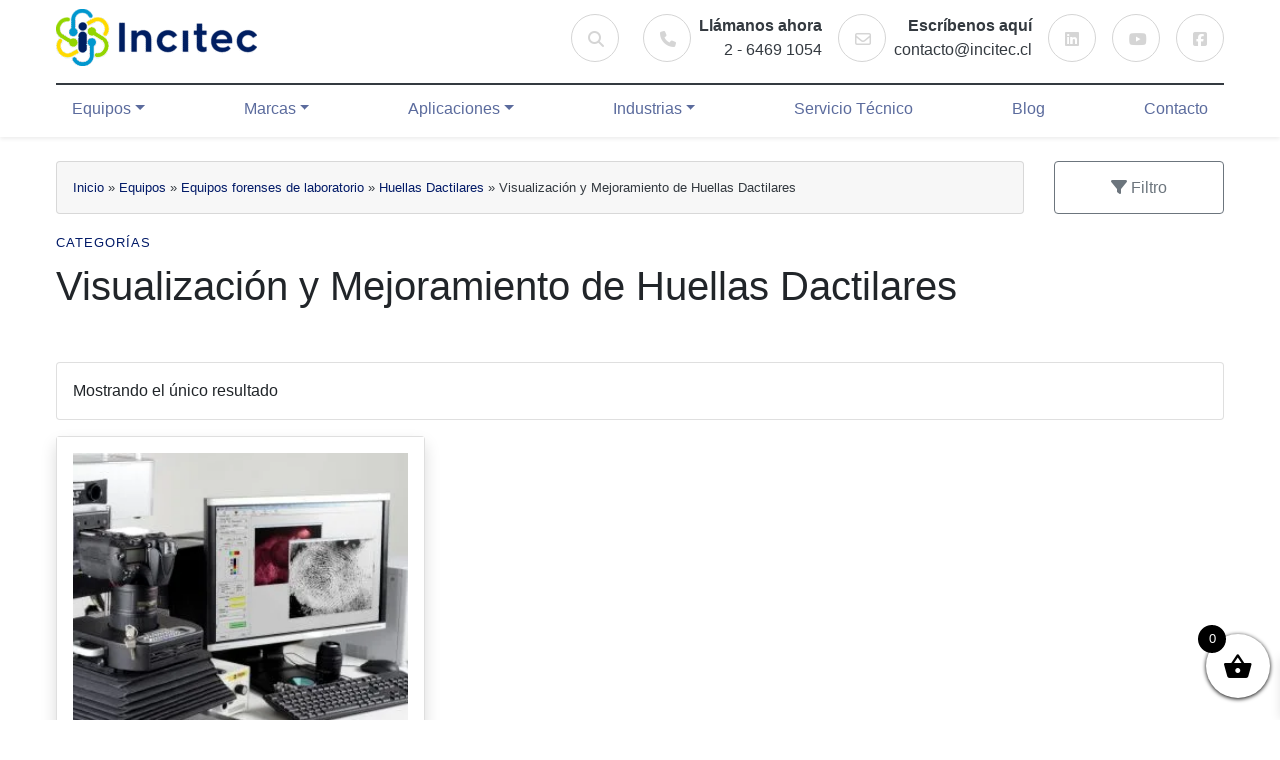

--- FILE ---
content_type: text/html; charset=utf-8
request_url: https://incitec.cl/categoria/equipos-forenses/huellas-dactilares/visualizacion-y-mejoramiento-de-huellas-dactilares/
body_size: 36763
content:
<!DOCTYPE html><html lang="es" class="no-js"><head><script data-no-optimize="1">var litespeed_docref=sessionStorage.getItem("litespeed_docref");litespeed_docref&&(Object.defineProperty(document,"referrer",{get:function(){return litespeed_docref}}),sessionStorage.removeItem("litespeed_docref"));</script> <meta charset="UTF-8"><meta name="viewport" content="width=device-width, initial-scale=1"><link rel="profile" href="https://gmpg.org/xfn/11"><link rel="pingback" href="https://incitec.cl/xmlrpc.php"><meta name='robots' content='index, follow, max-image-preview:large, max-snippet:-1, max-video-preview:-1' /><title>Visualización y Mejoramiento de Huellas Dactilares - Incitec</title><link rel="canonical" href="https://incitec.cl/categoria/equipos-forenses/huellas-dactilares/visualizacion-y-mejoramiento-de-huellas-dactilares/" /><meta property="og:locale" content="es_ES" /><meta property="og:type" content="article" /><meta property="og:title" content="Visualización y Mejoramiento de Huellas Dactilares - Incitec" /><meta property="og:url" content="https://incitec.cl/categoria/equipos-forenses/huellas-dactilares/visualizacion-y-mejoramiento-de-huellas-dactilares/" /><meta property="og:site_name" content="Incitec" /><meta name="twitter:card" content="summary_large_image" /> <script type="application/ld+json" class="yoast-schema-graph">{"@context":"https://schema.org","@graph":[{"@type":"CollectionPage","@id":"https://incitec.cl/categoria/equipos-forenses/huellas-dactilares/visualizacion-y-mejoramiento-de-huellas-dactilares/","url":"https://incitec.cl/categoria/equipos-forenses/huellas-dactilares/visualizacion-y-mejoramiento-de-huellas-dactilares/","name":"Visualización y Mejoramiento de Huellas Dactilares - Incitec","isPartOf":{"@id":"https://incitec.cl/#website"},"primaryImageOfPage":{"@id":"https://incitec.cl/categoria/equipos-forenses/huellas-dactilares/visualizacion-y-mejoramiento-de-huellas-dactilares/#primaryimage"},"image":{"@id":"https://incitec.cl/categoria/equipos-forenses/huellas-dactilares/visualizacion-y-mejoramiento-de-huellas-dactilares/#primaryimage"},"thumbnailUrl":"https://incitec.cl/wp-content/uploads/2022/10/DCS5-scaled-1-2048x1362-1.jpeg","breadcrumb":{"@id":"https://incitec.cl/categoria/equipos-forenses/huellas-dactilares/visualizacion-y-mejoramiento-de-huellas-dactilares/#breadcrumb"},"inLanguage":"es"},{"@type":"ImageObject","inLanguage":"es","@id":"https://incitec.cl/categoria/equipos-forenses/huellas-dactilares/visualizacion-y-mejoramiento-de-huellas-dactilares/#primaryimage","url":"https://incitec.cl/wp-content/uploads/2022/10/DCS5-scaled-1-2048x1362-1.jpeg","contentUrl":"https://incitec.cl/wp-content/uploads/2022/10/DCS5-scaled-1-2048x1362-1.jpeg","width":2048,"height":1362},{"@type":"BreadcrumbList","@id":"https://incitec.cl/categoria/equipos-forenses/huellas-dactilares/visualizacion-y-mejoramiento-de-huellas-dactilares/#breadcrumb","itemListElement":[{"@type":"ListItem","position":1,"name":"Inicio","item":"https://incitec.cl/"},{"@type":"ListItem","position":2,"name":"Equipos","item":"https://incitec.cl/productos/"},{"@type":"ListItem","position":3,"name":"Equipos forenses de laboratorio","item":"https://incitec.cl/categoria/equipos-forenses/"},{"@type":"ListItem","position":4,"name":"Huellas Dactilares","item":"https://incitec.cl/categoria/equipos-forenses/huellas-dactilares/"},{"@type":"ListItem","position":5,"name":"Visualización y Mejoramiento de Huellas Dactilares"}]},{"@type":"WebSite","@id":"https://incitec.cl/#website","url":"https://incitec.cl/","name":"Incitec","description":"Equipos de Laboratorio","publisher":{"@id":"https://incitec.cl/#organization"},"potentialAction":[{"@type":"SearchAction","target":{"@type":"EntryPoint","urlTemplate":"https://incitec.cl/?s={search_term_string}"},"query-input":{"@type":"PropertyValueSpecification","valueRequired":true,"valueName":"search_term_string"}}],"inLanguage":"es"},{"@type":"Organization","@id":"https://incitec.cl/#organization","name":"Incitec","url":"https://incitec.cl/","logo":{"@type":"ImageObject","inLanguage":"es","@id":"https://incitec.cl/#/schema/logo/image/","url":"https://incitec.cl/wp-content/uploads/2022/08/logo.png","contentUrl":"https://incitec.cl/wp-content/uploads/2022/08/logo.png","width":3325,"height":942,"caption":"Incitec"},"image":{"@id":"https://incitec.cl/#/schema/logo/image/"},"sameAs":["https://www.facebook.com/profile.php?id=100086498050684","https://www.linkedin.com/company/88909908/admin/"]}]}</script> <link rel="alternate" type="application/rss+xml" title="Incitec &raquo; Visualización y Mejoramiento de Huellas Dactilares Categoría Feed" href="https://incitec.cl/categoria/equipos-forenses/huellas-dactilares/visualizacion-y-mejoramiento-de-huellas-dactilares/feed/" /><style id='wp-img-auto-sizes-contain-inline-css'>img:is([sizes=auto i],[sizes^="auto," i]){contain-intrinsic-size:3000px 1500px}
/*# sourceURL=wp-img-auto-sizes-contain-inline-css */</style><link data-optimized="2" rel="stylesheet" href="https://incitec.cl/wp-content/litespeed/ucss/75bd91baa87452f595166ffa07333840.css?ver=fafdf" /><style id='global-styles-inline-css'>:root{--wp--preset--aspect-ratio--square: 1;--wp--preset--aspect-ratio--4-3: 4/3;--wp--preset--aspect-ratio--3-4: 3/4;--wp--preset--aspect-ratio--3-2: 3/2;--wp--preset--aspect-ratio--2-3: 2/3;--wp--preset--aspect-ratio--16-9: 16/9;--wp--preset--aspect-ratio--9-16: 9/16;--wp--preset--color--black: #000000;--wp--preset--color--cyan-bluish-gray: #abb8c3;--wp--preset--color--white: #ffffff;--wp--preset--color--pale-pink: #f78da7;--wp--preset--color--vivid-red: #cf2e2e;--wp--preset--color--luminous-vivid-orange: #ff6900;--wp--preset--color--luminous-vivid-amber: #fcb900;--wp--preset--color--light-green-cyan: #7bdcb5;--wp--preset--color--vivid-green-cyan: #00d084;--wp--preset--color--pale-cyan-blue: #8ed1fc;--wp--preset--color--vivid-cyan-blue: #0693e3;--wp--preset--color--vivid-purple: #9b51e0;--wp--preset--gradient--vivid-cyan-blue-to-vivid-purple: linear-gradient(135deg,rgb(6,147,227) 0%,rgb(155,81,224) 100%);--wp--preset--gradient--light-green-cyan-to-vivid-green-cyan: linear-gradient(135deg,rgb(122,220,180) 0%,rgb(0,208,130) 100%);--wp--preset--gradient--luminous-vivid-amber-to-luminous-vivid-orange: linear-gradient(135deg,rgb(252,185,0) 0%,rgb(255,105,0) 100%);--wp--preset--gradient--luminous-vivid-orange-to-vivid-red: linear-gradient(135deg,rgb(255,105,0) 0%,rgb(207,46,46) 100%);--wp--preset--gradient--very-light-gray-to-cyan-bluish-gray: linear-gradient(135deg,rgb(238,238,238) 0%,rgb(169,184,195) 100%);--wp--preset--gradient--cool-to-warm-spectrum: linear-gradient(135deg,rgb(74,234,220) 0%,rgb(151,120,209) 20%,rgb(207,42,186) 40%,rgb(238,44,130) 60%,rgb(251,105,98) 80%,rgb(254,248,76) 100%);--wp--preset--gradient--blush-light-purple: linear-gradient(135deg,rgb(255,206,236) 0%,rgb(152,150,240) 100%);--wp--preset--gradient--blush-bordeaux: linear-gradient(135deg,rgb(254,205,165) 0%,rgb(254,45,45) 50%,rgb(107,0,62) 100%);--wp--preset--gradient--luminous-dusk: linear-gradient(135deg,rgb(255,203,112) 0%,rgb(199,81,192) 50%,rgb(65,88,208) 100%);--wp--preset--gradient--pale-ocean: linear-gradient(135deg,rgb(255,245,203) 0%,rgb(182,227,212) 50%,rgb(51,167,181) 100%);--wp--preset--gradient--electric-grass: linear-gradient(135deg,rgb(202,248,128) 0%,rgb(113,206,126) 100%);--wp--preset--gradient--midnight: linear-gradient(135deg,rgb(2,3,129) 0%,rgb(40,116,252) 100%);--wp--preset--font-size--small: 13px;--wp--preset--font-size--medium: 20px;--wp--preset--font-size--large: 36px;--wp--preset--font-size--x-large: 42px;--wp--preset--spacing--20: 0.44rem;--wp--preset--spacing--30: 0.67rem;--wp--preset--spacing--40: 1rem;--wp--preset--spacing--50: 1.5rem;--wp--preset--spacing--60: 2.25rem;--wp--preset--spacing--70: 3.38rem;--wp--preset--spacing--80: 5.06rem;--wp--preset--shadow--natural: 6px 6px 9px rgba(0, 0, 0, 0.2);--wp--preset--shadow--deep: 12px 12px 50px rgba(0, 0, 0, 0.4);--wp--preset--shadow--sharp: 6px 6px 0px rgba(0, 0, 0, 0.2);--wp--preset--shadow--outlined: 6px 6px 0px -3px rgb(255, 255, 255), 6px 6px rgb(0, 0, 0);--wp--preset--shadow--crisp: 6px 6px 0px rgb(0, 0, 0);}:where(.is-layout-flex){gap: 0.5em;}:where(.is-layout-grid){gap: 0.5em;}body .is-layout-flex{display: flex;}.is-layout-flex{flex-wrap: wrap;align-items: center;}.is-layout-flex > :is(*, div){margin: 0;}body .is-layout-grid{display: grid;}.is-layout-grid > :is(*, div){margin: 0;}:where(.wp-block-columns.is-layout-flex){gap: 2em;}:where(.wp-block-columns.is-layout-grid){gap: 2em;}:where(.wp-block-post-template.is-layout-flex){gap: 1.25em;}:where(.wp-block-post-template.is-layout-grid){gap: 1.25em;}.has-black-color{color: var(--wp--preset--color--black) !important;}.has-cyan-bluish-gray-color{color: var(--wp--preset--color--cyan-bluish-gray) !important;}.has-white-color{color: var(--wp--preset--color--white) !important;}.has-pale-pink-color{color: var(--wp--preset--color--pale-pink) !important;}.has-vivid-red-color{color: var(--wp--preset--color--vivid-red) !important;}.has-luminous-vivid-orange-color{color: var(--wp--preset--color--luminous-vivid-orange) !important;}.has-luminous-vivid-amber-color{color: var(--wp--preset--color--luminous-vivid-amber) !important;}.has-light-green-cyan-color{color: var(--wp--preset--color--light-green-cyan) !important;}.has-vivid-green-cyan-color{color: var(--wp--preset--color--vivid-green-cyan) !important;}.has-pale-cyan-blue-color{color: var(--wp--preset--color--pale-cyan-blue) !important;}.has-vivid-cyan-blue-color{color: var(--wp--preset--color--vivid-cyan-blue) !important;}.has-vivid-purple-color{color: var(--wp--preset--color--vivid-purple) !important;}.has-black-background-color{background-color: var(--wp--preset--color--black) !important;}.has-cyan-bluish-gray-background-color{background-color: var(--wp--preset--color--cyan-bluish-gray) !important;}.has-white-background-color{background-color: var(--wp--preset--color--white) !important;}.has-pale-pink-background-color{background-color: var(--wp--preset--color--pale-pink) !important;}.has-vivid-red-background-color{background-color: var(--wp--preset--color--vivid-red) !important;}.has-luminous-vivid-orange-background-color{background-color: var(--wp--preset--color--luminous-vivid-orange) !important;}.has-luminous-vivid-amber-background-color{background-color: var(--wp--preset--color--luminous-vivid-amber) !important;}.has-light-green-cyan-background-color{background-color: var(--wp--preset--color--light-green-cyan) !important;}.has-vivid-green-cyan-background-color{background-color: var(--wp--preset--color--vivid-green-cyan) !important;}.has-pale-cyan-blue-background-color{background-color: var(--wp--preset--color--pale-cyan-blue) !important;}.has-vivid-cyan-blue-background-color{background-color: var(--wp--preset--color--vivid-cyan-blue) !important;}.has-vivid-purple-background-color{background-color: var(--wp--preset--color--vivid-purple) !important;}.has-black-border-color{border-color: var(--wp--preset--color--black) !important;}.has-cyan-bluish-gray-border-color{border-color: var(--wp--preset--color--cyan-bluish-gray) !important;}.has-white-border-color{border-color: var(--wp--preset--color--white) !important;}.has-pale-pink-border-color{border-color: var(--wp--preset--color--pale-pink) !important;}.has-vivid-red-border-color{border-color: var(--wp--preset--color--vivid-red) !important;}.has-luminous-vivid-orange-border-color{border-color: var(--wp--preset--color--luminous-vivid-orange) !important;}.has-luminous-vivid-amber-border-color{border-color: var(--wp--preset--color--luminous-vivid-amber) !important;}.has-light-green-cyan-border-color{border-color: var(--wp--preset--color--light-green-cyan) !important;}.has-vivid-green-cyan-border-color{border-color: var(--wp--preset--color--vivid-green-cyan) !important;}.has-pale-cyan-blue-border-color{border-color: var(--wp--preset--color--pale-cyan-blue) !important;}.has-vivid-cyan-blue-border-color{border-color: var(--wp--preset--color--vivid-cyan-blue) !important;}.has-vivid-purple-border-color{border-color: var(--wp--preset--color--vivid-purple) !important;}.has-vivid-cyan-blue-to-vivid-purple-gradient-background{background: var(--wp--preset--gradient--vivid-cyan-blue-to-vivid-purple) !important;}.has-light-green-cyan-to-vivid-green-cyan-gradient-background{background: var(--wp--preset--gradient--light-green-cyan-to-vivid-green-cyan) !important;}.has-luminous-vivid-amber-to-luminous-vivid-orange-gradient-background{background: var(--wp--preset--gradient--luminous-vivid-amber-to-luminous-vivid-orange) !important;}.has-luminous-vivid-orange-to-vivid-red-gradient-background{background: var(--wp--preset--gradient--luminous-vivid-orange-to-vivid-red) !important;}.has-very-light-gray-to-cyan-bluish-gray-gradient-background{background: var(--wp--preset--gradient--very-light-gray-to-cyan-bluish-gray) !important;}.has-cool-to-warm-spectrum-gradient-background{background: var(--wp--preset--gradient--cool-to-warm-spectrum) !important;}.has-blush-light-purple-gradient-background{background: var(--wp--preset--gradient--blush-light-purple) !important;}.has-blush-bordeaux-gradient-background{background: var(--wp--preset--gradient--blush-bordeaux) !important;}.has-luminous-dusk-gradient-background{background: var(--wp--preset--gradient--luminous-dusk) !important;}.has-pale-ocean-gradient-background{background: var(--wp--preset--gradient--pale-ocean) !important;}.has-electric-grass-gradient-background{background: var(--wp--preset--gradient--electric-grass) !important;}.has-midnight-gradient-background{background: var(--wp--preset--gradient--midnight) !important;}.has-small-font-size{font-size: var(--wp--preset--font-size--small) !important;}.has-medium-font-size{font-size: var(--wp--preset--font-size--medium) !important;}.has-large-font-size{font-size: var(--wp--preset--font-size--large) !important;}.has-x-large-font-size{font-size: var(--wp--preset--font-size--x-large) !important;}
/*# sourceURL=global-styles-inline-css */</style><style id='xoo-wsc-style-inline-css'>.xoo-wsc-footer{
	background-color: #ffffff;
	color: #000000;
	padding: 10px 20px;
	box-shadow: 0 -1px 10px #0000001a;
}

.xoo-wsc-footer, .xoo-wsc-footer a, .xoo-wsc-footer .amount{
	font-size: 18px;
}

.xoo-wsc-btn .amount{
	color: #000000}

.xoo-wsc-btn:hover .amount{
	color: #000000;
}

.xoo-wsc-ft-buttons-cont{
	grid-template-columns: auto;
}

.xoo-wsc-basket{
	bottom: 12px;
	right: 0px;
	background-color: #ffffff;
	color: #000000;
	box-shadow: 0 1px 4px 0;
	border-radius: 50%;
	display: flex;
	width: 64px;
	height: 64px;
}


.xoo-wsc-bki{
	font-size: 30px}

.xoo-wsc-items-count{
	top: -9px;
	left: -8px;
}

.xoo-wsc-items-count, .xoo-wsch-items-count{
	background-color: #000000;
	color: #ffffff;
}

.xoo-wsc-container, .xoo-wsc-slider{
	max-width: 320px;
	right: -320px;
	top: 0;bottom: 0;
	bottom: 0;
	font-family: }


.xoo-wsc-cart-active .xoo-wsc-container, .xoo-wsc-slider-active .xoo-wsc-slider{
	right: 0;
}


.xoo-wsc-cart-active .xoo-wsc-basket{
	right: 320px;
}

.xoo-wsc-slider{
	right: -320px;
}

span.xoo-wsch-close {
    font-size: 16px;
}

	.xoo-wsch-top{
		justify-content: center;
	}
	span.xoo-wsch-close {
	    right: 10px;
	}

.xoo-wsch-text{
	font-size: 20px;
}

.xoo-wsc-header{
	color: #000000;
	background-color: #ffffff;
	border-bottom: 2px solid #eee;
	padding: 15px 15px;
}


.xoo-wsc-body{
	background-color: #ffffff;
}

.xoo-wsc-products:not(.xoo-wsc-pattern-card), .xoo-wsc-products:not(.xoo-wsc-pattern-card) span.amount, .xoo-wsc-products:not(.xoo-wsc-pattern-card) a{
	font-size: 16px;
	color: #000000;
}

.xoo-wsc-products:not(.xoo-wsc-pattern-card) .xoo-wsc-product{
	padding: 20px 15px;
	margin: 0;
	border-radius: 0px;
	box-shadow: 0 0;
	background-color: transparent;
}

.xoo-wsc-sum-col{
	justify-content: center;
}


/** Shortcode **/
.xoo-wsc-sc-count{
	background-color: #000000;
	color: #ffffff;
}

.xoo-wsc-sc-bki{
	font-size: 28px;
	color: #000000;
}
.xoo-wsc-sc-cont{
	color: #000000;
}


.xoo-wsc-product dl.variation {
	display: block;
}


.xoo-wsc-product-cont{
	padding: 10px 10px;
}

.xoo-wsc-products:not(.xoo-wsc-pattern-card) .xoo-wsc-img-col{
	width: 30%;
}

.xoo-wsc-pattern-card .xoo-wsc-img-col img{
	max-width: 100%;
	height: auto;
}

.xoo-wsc-products:not(.xoo-wsc-pattern-card) .xoo-wsc-sum-col{
	width: 70%;
}

.xoo-wsc-pattern-card .xoo-wsc-product-cont{
	width: 50% 
}

@media only screen and (max-width: 600px) {
	.xoo-wsc-pattern-card .xoo-wsc-product-cont  {
		width: 50%;
	}
}


.xoo-wsc-pattern-card .xoo-wsc-product{
	border: 0;
	box-shadow: 0px 10px 15px -12px #0000001a;
}


.xoo-wsc-sm-front{
	background-color: #eee;
}
.xoo-wsc-pattern-card, .xoo-wsc-sm-front{
	border-bottom-left-radius: 5px;
	border-bottom-right-radius: 5px;
}
.xoo-wsc-pattern-card, .xoo-wsc-img-col img, .xoo-wsc-img-col, .xoo-wsc-sm-back-cont{
	border-top-left-radius: 5px;
	border-top-right-radius: 5px;
}
.xoo-wsc-sm-back{
	background-color: #fff;
}
.xoo-wsc-pattern-card, .xoo-wsc-pattern-card a, .xoo-wsc-pattern-card .amount{
	font-size: 16px;
}

.xoo-wsc-sm-front, .xoo-wsc-sm-front a, .xoo-wsc-sm-front .amount{
	color: #000;
}

.xoo-wsc-sm-back, .xoo-wsc-sm-back a, .xoo-wsc-sm-back .amount{
	color: #000;
}


.magictime {
    animation-duration: 0.5s;
}



span.xoo-wsch-items-count{
	height: 20px;
	line-height: 20px;
	width: 20px;
}

span.xoo-wsch-icon{
	font-size: 30px
}

.xoo-wsc-smr-del{
	font-size: 16px
}
/*# sourceURL=xoo-wsc-style-inline-css */</style> <script type="litespeed/javascript" data-src="https://incitec.cl/wp-includes/js/jquery/jquery.min.js" id="jquery-core-js"></script> <script id="wc-add-to-cart-js-extra" type="litespeed/javascript">var wc_add_to_cart_params={"ajax_url":"/wp-admin/admin-ajax.php","wc_ajax_url":"/?wc-ajax=%%endpoint%%","i18n_view_cart":"Ver carrito","cart_url":"https://incitec.cl/cotizacion/","is_cart":"","cart_redirect_after_add":"no"}</script> <script id="woocommerce-js-extra" type="litespeed/javascript">var woocommerce_params={"ajax_url":"/wp-admin/admin-ajax.php","wc_ajax_url":"/?wc-ajax=%%endpoint%%","i18n_password_show":"Mostrar contrase\u00f1a","i18n_password_hide":"Ocultar contrase\u00f1a"}</script> <script id="zxcvbn-async-js-extra" type="litespeed/javascript">var _zxcvbnSettings={"src":"https://incitec.cl/wp-includes/js/zxcvbn.min.js"}</script> <meta name="mobile-web-app-capable" content="yes"><meta name="apple-mobile-web-app-capable" content="yes"><meta name="apple-mobile-web-app-title" content="Incitec - Equipos de Laboratorio">
<noscript><style>.woocommerce-product-gallery{ opacity: 1 !important; }</style></noscript><link rel="icon" href="https://incitec.cl/wp-content/uploads/2022/07/cropped-favicon-32x32.png" sizes="32x32" /><link rel="icon" href="https://incitec.cl/wp-content/uploads/2022/07/cropped-favicon-192x192.png" sizes="192x192" /><link rel="apple-touch-icon" href="https://incitec.cl/wp-content/uploads/2022/07/cropped-favicon-180x180.png" /><meta name="msapplication-TileImage" content="https://incitec.cl/wp-content/uploads/2022/07/cropped-favicon-270x270.png" /><style id="wp-custom-css">div#st-cmp-v2 {
    display: none;
}
body.home #mainNav ul#menu-principal li a {
    color: #fff;
}
.woocommerce .woocommerce-ordering select {
	display: none;
}
.card-product h3,
.card-product-cat h3{
    height: 2rem;
    line-height: 1.25;
    display: -webkit-box;
    -webkit-line-clamp: 2;
    -webkit-box-orient: vertical;
    overflow: hidden;
}
.card-product .brand {
    height: 1rem;
    line-height: 1.25;
    display: -webkit-box;
    -webkit-line-clamp: 1;
    -webkit-box-orient: vertical;
    overflow: hidden;
}
iframe {
    width: 100%;
    border: 0;
}
form.checkout .recaptcha_wrap.wpdef_recaptcha_v2_checkbox {
    float: left;
    margin-bottom: 1rem;
}</style> <script type="litespeed/javascript" data-src="https://www.googletagmanager.com/gtag/js?id=G-25TCWN6034"></script> <script type="litespeed/javascript">window.dataLayer=window.dataLayer||[];function gtag(){dataLayer.push(arguments)}
gtag('js',new Date());gtag('config','G-25TCWN6034')</script> </head><body class="archive tax-product_cat term-visualizacion-y-mejoramiento-de-huellas-dactilares term-225 wp-theme-incitec bg-white theme-incitec woocommerce woocommerce-page woocommerce-no-js group-blog hfeed"><header id="main-header" class="bg-white position-absolute top-0 left-0 w-100 shadow-sm" style="z-index: 99"><nav id="mainNav" class="pb-lg-0 pb-2"><div class="container-fluid py-1"><div class="row align-items-center"><div class="col-sm-auto col-12 d-flex align-items-center order-1">
<button class="btn px-3 btn-outline-dark mr-sm-3 ml-sm-0 ml-auto d-lg-none order-sm-0 order-2" type="button" data-toggle="collapse" data-target="#navbarMenu" aria-controls="navbarMenu" aria-expanded="false" aria-label="Toggle navigation">
<span class="fa fa-bars"></span>
</button>
<a class="navbar-brand order-1" href="https://incitec.cl" title="Ir al inicio">
<img height="57" width="201" class="logotipo no-lazy" alt="Incitec" title="Incitec Logo" loading="eager" fetchpriority="high" src="https://incitec.cl/wp-content/uploads/2022/08/logo-e1765553726236.png"
srcset="
https://incitec.cl/wp-content/uploads/2022/08/logo-e1765553726236.png 1x,
https://incitec.cl/wp-content/uploads/2025/12/logo-2x-scaled-e1765553708511.png 2x
">
</a></div><div class="col order-lg-2 order-3 text-right d-none d-md-block"><div class="d-inline-flex align-items-center ml-auto w-auto"><form method="GET" id="searchContainer" class="align-items-center position-relative mr-2 d-none d-lg-flex" action="https://incitec.cl/productos/">
<label class="sr-only" for="search-header">Buscar</label>
<input name="s" id="search-header" type="search" class="form-control rounded-xl p-4 text-dark bg-transparent border-white" placeholder="¿Qué estás buscando?">
<input type="hidden" name="post_type" value="product">
<button type="submit" class="fa fa-search text-gray icon-circled bg-transparent position-relative"><span class="sr-only">Buscar</span></button></form><a href="tel:264691054" target="_blank" class="d-none d-md-flex text-dark ml-3">
<i class="fa-classic fa-solid fa-phone text-gray icon-circled mr-2"></i><div class="d-none d-xl-block"><p class="m-0 font-weight-bold">Llámanos ahora</p><p class="m-0">2 - 6469 1054</p></div>
</a>
<a href="/cdn-cgi/l/email-protection#a5c6cacbd1c4c6d1cae5cccbc6ccd1c0c68bc6c9" target="_blank" class="d-none d-md-flex text-dark ml-3">
<i class="fa-classic fa-regular fa-envelope text-gray icon-circled mr-2"></i><div class="d-none d-xl-block"><p class="m-0 font-weight-bold">Escríbenos aquí</p><p class="m-0"><span class="__cf_email__" data-cfemail="53303c3d273230273c133a3d303a2736307d303f">[email&#160;protected]</span></p></div>
</a>
<a href="https://www.linkedin.com/company/88909908/admin/post-analytics/urn:li:activity:6983138357694341121/" target="_blank" class="d-none d-md-flex text-dark ml-3">
<i class="fa-classic fa-brands fa-linkedin text-gray icon-circled"></i>
<span class="sr-only">LinkedIn</span>
</a>
<a href="https://www.youtube.com/channel/UCdL0Iqam22-UKKy-8uHyvQA" target="_blank" class="d-none d-md-flex text-dark ml-3">
<i class="fa-classic fa-brands fa-youtube text-gray icon-circled"></i>
<span class="sr-only">Youtube</span>
</a>
<a href="https://www.facebook.com/profile.php?id=100086498050684" target="_blank" class="d-none d-md-flex text-dark ml-3">
<i class="fa-classic fa-brands fa-square-facebook text-gray icon-circled"></i>
<span class="sr-only">Facebook</span>
</a></div></div></div><nav class="navbar navbar-expand-lg navbar-light p-0"><div id="navbarMenu" class="collapse navbar-collapse w-100"><div id="navbarMenuContainer" class="my-auto navbar navbar-light p-0 w-100"><ul id="menu-principal" class="navbar-nav justify-content-between w-100 w-100 border-dark"><li itemscope="itemscope" itemtype="https://www.schema.org/SiteNavigationElement" id="menu-item-235" class="menu-item menu-item-type-custom menu-item-object-custom menu-item-235 nav-item"><a title="Equipos" href="#productos" class="nav-link">Equipos</a></li><li itemscope="itemscope" itemtype="https://www.schema.org/SiteNavigationElement" id="menu-item-232" class="menu-item menu-item-type-custom menu-item-object-custom menu-item-232 nav-item"><a title="Marcas" href="#marcas" class="nav-link">Marcas</a></li><li itemscope="itemscope" itemtype="https://www.schema.org/SiteNavigationElement" id="menu-item-233" class="menu-item menu-item-type-custom menu-item-object-custom menu-item-233 nav-item"><a title="Aplicaciones" href="#aplicaciones" class="nav-link">Aplicaciones</a></li><li itemscope="itemscope" itemtype="https://www.schema.org/SiteNavigationElement" id="menu-item-236" class="menu-item menu-item-type-custom menu-item-object-custom menu-item-236 nav-item"><a title="Industrias" href="#industrias" class="nav-link">Industrias</a></li><li itemscope="itemscope" itemtype="https://www.schema.org/SiteNavigationElement" id="menu-item-874" class="menu-item menu-item-type-post_type menu-item-object-page menu-item-874 nav-item"><a title="Servicio Técnico" href="https://incitec.cl/servicio-tecnico/" class="nav-link">Servicio Técnico</a></li><li itemscope="itemscope" itemtype="https://www.schema.org/SiteNavigationElement" id="menu-item-27" class="menu-item menu-item-type-post_type menu-item-object-page menu-item-27 nav-item"><a title="Blog" href="https://incitec.cl/blog/" class="nav-link">Blog</a></li><li itemscope="itemscope" itemtype="https://www.schema.org/SiteNavigationElement" id="menu-item-28" class="menu-item menu-item-type-post_type menu-item-object-page menu-item-28 nav-item"><a title="Contacto" href="https://incitec.cl/contacto/" class="nav-link">Contacto</a></li></ul></div></div></nav><div class="d-lg-none"><form method="GET" id="searchContainerMobile" class="d-flex align-items-center position-relative border rounded" action="https://incitec.cl/productos/">
<label class="sr-only" for="search-header-mobile">Buscar</label>
<input name="s" type="search" id="search-header-mobile" class="form-control p-4 bg-transparent border-white" placeholder="¿Qué estás buscando?">
<input type="hidden" name="post_type" value="product">
<button type="submit" class="fa fa-search text-gray icon-circled bg-transparent position-relative border-0"><span class="sr-only">Buscar</span></button></form></div></div></nav><div id="collapseMarcas" class="collapse-menu position-fixed top-0 collapse w-100"><div class="container-fluid"><div class="p-4 bg-white shadow-sm"><p class="h5 mb-3 pb-3 border-bottom">
Marcas</p><div class="row"><div class="col-lg-2 col-md-3 col-sm-4 col-6 col-separator- text-center my-2"><div class="card">
<a href="https://incitec.cl/marcas/atago/" class="d-block">
<img data-lazyloaded="1" src="[data-uri]" width="150" height="150" data-src="https://incitec.cl/wp-content/uploads/2022/07/atago-150x150.png.webp" alt="Atago" class="bg-white p-3 w-100 h-auto"><p class="small text-uppercase">Atago</p>
</a></div></div><div class="col-lg-2 col-md-3 col-sm-4 col-6 col-separator- text-center my-2"><div class="card">
<a href="https://incitec.cl/marcas/buchi/" class="d-block">
<img data-lazyloaded="1" src="[data-uri]" width="150" height="150" data-src="https://incitec.cl/wp-content/uploads/2023/12/Thermo-Scientific-Stacked-Endorser.pdf-1.png.webp" alt="Büchi" class="bg-white p-3 w-100 h-auto"><p class="small text-uppercase">Büchi</p>
</a></div></div><div class="col-lg-2 col-md-3 col-sm-4 col-6 col-separator- text-center my-2"><div class="card">
<a href="https://incitec.cl/marcas/elementar/" class="d-block">
<img data-lazyloaded="1" src="[data-uri]" width="150" height="150" data-src="https://incitec.cl/wp-content/uploads/2022/08/elementar-150x150.png.webp" alt="Elementar" class="bg-white p-3 w-100 h-auto"><p class="small text-uppercase">Elementar</p>
</a></div></div><div class="col-lg-2 col-md-3 col-sm-4 col-6 col-separator- text-center my-2"><div class="card">
<a href="https://incitec.cl/marcas/fosterfreeman/" class="d-block">
<img data-lazyloaded="1" src="[data-uri]" width="150" height="150" data-src="https://incitec.cl/wp-content/uploads/2023/12/Thermo-Scientific-Stacked-Endorser.pdf-2.png.webp" alt="Foster+Freeman" class="bg-white p-3 w-100 h-auto"><p class="small text-uppercase">Foster+Freeman</p>
</a></div></div><div class="col-lg-2 col-md-3 col-sm-4 col-6 col-separator- text-center my-2"><div class="card">
<a href="https://incitec.cl/marcas/gilson/" class="d-block">
<img data-lazyloaded="1" src="[data-uri]" width="150" height="150" data-src="https://incitec.cl/wp-content/uploads/2022/08/gilson-150x150.jpg.webp" alt="Gilson" class="bg-white p-3 w-100 h-auto"><p class="small text-uppercase">Gilson</p>
</a></div></div><div class="col-lg-2 col-md-3 col-sm-4 col-6 col-separator- text-center my-2"><div class="card">
<a href="https://incitec.cl/marcas/hettich/" class="d-block">
<img data-lazyloaded="1" src="[data-uri]" width="150" height="150" data-src="https://incitec.cl/wp-content/uploads/2022/10/hettich-lab-techlogy-squarelogo-1450440207474-150x150.png.webp" alt="Hettich" class="bg-white p-3 w-100 h-auto"><p class="small text-uppercase">Hettich</p>
</a></div></div><div class="col-lg-2 col-md-3 col-sm-4 col-6 col-separator- text-center my-2"><div class="card">
<a href="https://incitec.cl/marcas/horiba/" class="d-block">
<img data-lazyloaded="1" src="[data-uri]" width="150" height="150" data-src="https://incitec.cl/wp-content/uploads/2023/03/Captura-de-pantalla-2023-03-15-a-las-13.07.08-150x150.png.webp" alt="Horiba" class="bg-white p-3 w-100 h-auto"><p class="small text-uppercase">Horiba</p>
</a></div></div><div class="col-lg-2 col-md-3 col-sm-4 col-6 col-separator- text-center my-2"><div class="card">
<a href="https://incitec.cl/marcas/ibertest/" class="d-block">
<img data-lazyloaded="1" src="[data-uri]" width="150" height="150" data-src="https://incitec.cl/wp-content/uploads/2022/08/ibertest-150x150.jpg.webp" alt="Ibertest" class="bg-white p-3 w-100 h-auto"><p class="small text-uppercase">Ibertest</p>
</a></div></div><div class="col-lg-2 col-md-3 col-sm-4 col-6 col-separator- text-center my-2"><div class="card">
<a href="https://incitec.cl/marcas/infors/" class="d-block">
<img data-lazyloaded="1" src="[data-uri]" width="150" height="150" data-src="https://incitec.cl/wp-content/uploads/2023/12/Thermo-Scientific-Stacked-Endorser.pdf-3.png.webp" alt="Infors" class="bg-white p-3 w-100 h-auto"><p class="small text-uppercase">Infors</p>
</a></div></div><div class="col-lg-2 col-md-3 col-sm-4 col-6 col-separator- text-center my-2"><div class="card">
<a href="https://incitec.cl/marcas/julabo/" class="d-block">
<img data-lazyloaded="1" src="[data-uri]" width="150" height="150" data-src="https://incitec.cl/wp-content/uploads/2022/10/Julabo-150x150.png.webp" alt="Julabo" class="bg-white p-3 w-100 h-auto"><p class="small text-uppercase">Julabo</p>
</a></div></div><div class="col-lg-2 col-md-3 col-sm-4 col-6 col-separator- text-center my-2"><div class="card">
<a href="https://incitec.cl/marcas/memmert/" class="d-block">
<img data-lazyloaded="1" src="[data-uri]" width="150" height="150" data-src="https://incitec.cl/wp-content/uploads/2022/10/memmert-2-150x150.png.webp" alt="Memmert" class="bg-white p-3 w-100 h-auto"><p class="small text-uppercase">Memmert</p>
</a></div></div><div class="col-lg-2 col-md-3 col-sm-4 col-6 col-separator- text-center my-2"><div class="card">
<a href="https://incitec.cl/marcas/ohaus/" class="d-block">
<img data-lazyloaded="1" src="[data-uri]" width="150" height="150" data-src="https://incitec.cl/wp-content/uploads/2022/12/1200x630wa-150x150.png.webp" alt="Ohaus" class="bg-white p-3 w-100 h-auto"><p class="small text-uppercase">Ohaus</p>
</a></div></div><div class="col-lg-2 col-md-3 col-sm-4 col-6 col-separator- text-center my-2"><div class="card">
<a href="https://incitec.cl/marcas/thermo-scientific/" class="d-block">
<img data-lazyloaded="1" src="[data-uri]" width="150" height="150" data-src="https://incitec.cl/wp-content/uploads/2023/12/Diseño-sin-título-7.jpg.webp" alt="Thermo Scientific" class="bg-white p-3 w-100 h-auto"><p class="small text-uppercase">Thermo Scientific</p>
</a></div></div><div class="col-lg-2 col-md-3 col-sm-4 col-6 col-separator- text-center my-2"><div class="card">
<a href="https://incitec.cl/marcas/wasserlab/" class="d-block">
<img data-lazyloaded="1" src="[data-uri]" width="150" height="150" data-src="https://incitec.cl/wp-content/uploads/2022/10/wassrlab-1-150x150.png.webp" alt="Wasserlab" class="bg-white p-3 w-100 h-auto"><p class="small text-uppercase">Wasserlab</p>
</a></div></div><div class="col-lg-2 col-md-3 col-sm-4 col-6 col-separator- text-center my-2"><div class="card">
<a href="https://incitec.cl/marcas/fume-care/" class="d-block">
<img data-lazyloaded="1" src="[data-uri]" width="150" height="150" data-src="https://incitec.cl/wp-content/uploads/2023/12/Diseño-sin-título-8.jpg.webp" alt="Fume Care" class="bg-white p-3 w-100 h-auto"><p class="small text-uppercase">Fume Care</p>
</a></div></div><div class="col-lg-2 col-md-3 col-sm-4 col-6 col-separator- text-center my-2"><div class="card">
<a href="https://incitec.cl/marcas/optika/" class="d-block">
<img data-lazyloaded="1" src="[data-uri]" width="150" height="150" data-src="https://incitec.cl/wp-content/uploads/2023/12/Thermo-Scientific-Stacked-Endorser.pdf.png.webp" alt="Optika" class="bg-white p-3 w-100 h-auto"><p class="small text-uppercase">Optika</p>
</a></div></div></div></div></div></div><div id="collapseAplicaciones" class="collapse-menu position-fixed top-0 collapse w-100"><div class="container-fluid"><div class="p-4 bg-white shadow-sm"><p class="h5 mb-3 pb-3 border-bottom">
Aplicaciones						<a href="https://incitec.cl/aplicacion/" class="float-right small">Ver todas</a></p><div class="row"><div class="my-2 col-lg-4 col-xl-3 col-md-6" style="height: 300px;"><div class="card-aplicacion bg-warning text-left w-100 rounded-sm bg-multiply bg-center bg-cover h-100 position-relative rounded-0" style="background-image:url(https://incitec.cl/wp-content/uploads/2022/08/agricultura.jpg.webp);"><div class="bg-overlay-2 w-100 h-100 position-absolute top-0 left-0"></div><div class="text-right p-4 h-100 position-relative" style="z-index: 99">
<a href="https://incitec.cl/categoria-aplicacion/agricola-y-forestal/" class="icon-circled bg-white text-warning fa fa-chevron-right stretched-link"><span class="sr-only">Ver aplicación Agrícola y forestal</span></a></div><div class="card-body position-absolute bottom-0 left-0 text-white p-4"><p class="small text-uppercase text-white letter-spacing-1px">Aplicación</p><p class="h4">Agrícola y forestal</p><p class="text-light stretched-link m-0 line-clamp-3"></p></div></div></div><div class="my-2 col-lg-4 col-xl-3 col-md-6" style="height: 300px;"><div class="card-aplicacion bg-danger text-left w-100 rounded-sm bg-multiply bg-center bg-cover h-100 position-relative rounded-0" style="background-image:url(https://incitec.cl/wp-content/uploads/2022/08/ambiental.jpg.webp);"><div class="bg-overlay-2 w-100 h-100 position-absolute top-0 left-0"></div><div class="text-right p-4 h-100 position-relative" style="z-index: 99">
<a href="https://incitec.cl/categoria-aplicacion/alimentos-humanos-y-animales/" class="icon-circled bg-white text-danger fa fa-chevron-right stretched-link"><span class="sr-only">Ver aplicación Alimentos humanos y animales</span></a></div><div class="card-body position-absolute bottom-0 left-0 text-white p-4"><p class="small text-uppercase text-white letter-spacing-1px">Aplicación</p><p class="h4">Alimentos humanos y animales</p><p class="text-light stretched-link m-0 line-clamp-3"></p></div></div></div><div class="my-2 col-lg-4 col-xl-3 col-md-6" style="height: 300px;"><div class="card-aplicacion bg-warning text-left w-100 rounded-sm bg-multiply bg-center bg-cover h-100 position-relative rounded-0" style="background-image:url(https://incitec.cl/wp-content/uploads/2022/08/img.jpg.webp);"><div class="bg-overlay-2 w-100 h-100 position-absolute top-0 left-0"></div><div class="text-right p-4 h-100 position-relative" style="z-index: 99">
<a href="https://incitec.cl/categoria-aplicacion/area-forense/" class="icon-circled bg-white text-warning fa fa-chevron-right stretched-link"><span class="sr-only">Ver aplicación Área forense</span></a></div><div class="card-body position-absolute bottom-0 left-0 text-white p-4"><p class="small text-uppercase text-white letter-spacing-1px">Aplicación</p><p class="h4">Área forense</p><p class="text-light stretched-link m-0 line-clamp-3"></p></div></div></div><div class="my-2 col-lg-4 col-xl-3 col-md-6" style="height: 300px;"><div class="card-aplicacion bg-info text-left w-100 rounded-sm bg-multiply bg-center bg-cover h-100 position-relative rounded-0" style="background-image:url(https://incitec.cl/wp-content/uploads/2022/08/energia.jpg.webp);"><div class="bg-overlay-2 w-100 h-100 position-absolute top-0 left-0"></div><div class="text-right p-4 h-100 position-relative" style="z-index: 99">
<a href="https://incitec.cl/categoria-aplicacion/construccion-y-mineria/" class="icon-circled bg-white text-info fa fa-chevron-right stretched-link"><span class="sr-only">Ver aplicación Construcción y minería</span></a></div><div class="card-body position-absolute bottom-0 left-0 text-white p-4"><p class="small text-uppercase text-white letter-spacing-1px">Aplicación</p><p class="h4">Construcción y minería</p><p class="text-light stretched-link m-0 line-clamp-3"></p></div></div></div><div class="my-2 col-lg-4 col-xl-3 col-md-6" style="height: 300px;"><div class="card-aplicacion bg-danger text-left w-100 rounded-sm bg-multiply bg-center bg-cover h-100 position-relative rounded-0" style="background-image:url(https://incitec.cl/wp-content/uploads/2022/10/pexels-photo-157827.jpeg.webp);"><div class="bg-overlay-2 w-100 h-100 position-absolute top-0 left-0"></div><div class="text-right p-4 h-100 position-relative" style="z-index: 99">
<a href="https://incitec.cl/categoria-aplicacion/energia/" class="icon-circled bg-white text-danger fa fa-chevron-right stretched-link"><span class="sr-only">Ver aplicación Energía</span></a></div><div class="card-body position-absolute bottom-0 left-0 text-white p-4"><p class="small text-uppercase text-white letter-spacing-1px">Aplicación</p><p class="h4">Energía</p><p class="text-light stretched-link m-0 line-clamp-3"></p></div></div></div><div class="my-2 col-lg-4 col-xl-3 col-md-6" style="height: 300px;"><div class="card-aplicacion bg-primary text-left w-100 rounded-sm bg-multiply bg-center bg-cover h-100 position-relative rounded-0" style="background-image:url(https://incitec.cl/wp-content/uploads/2022/08/quimicos.jpg.webp);"><div class="bg-overlay-2 w-100 h-100 position-absolute top-0 left-0"></div><div class="text-right p-4 h-100 position-relative" style="z-index: 99">
<a href="https://incitec.cl/categoria-aplicacion/id-y-biotecnologia/" class="icon-circled bg-white text-primary fa fa-chevron-right stretched-link"><span class="sr-only">Ver aplicación I+D y Biotecnología</span></a></div><div class="card-body position-absolute bottom-0 left-0 text-white p-4"><p class="small text-uppercase text-white letter-spacing-1px">Aplicación</p><p class="h4">I+D y Biotecnología</p><p class="text-light stretched-link m-0 line-clamp-3"></p></div></div></div><div class="my-2 col-lg-4 col-xl-3 col-md-6" style="height: 300px;"><div class="card-aplicacion bg-success text-left w-100 rounded-sm bg-multiply bg-center bg-cover h-100 position-relative rounded-0" style="background-image:url(https://incitec.cl/wp-content/uploads/2022/10/pexels-photo-2280551-e1666027676965.webp);"><div class="bg-overlay-2 w-100 h-100 position-absolute top-0 left-0"></div><div class="text-right p-4 h-100 position-relative" style="z-index: 99">
<a href="https://incitec.cl/categoria-aplicacion/medioambiente/" class="icon-circled bg-white text-success fa fa-chevron-right stretched-link"><span class="sr-only">Ver aplicación Medioambiente</span></a></div><div class="card-body position-absolute bottom-0 left-0 text-white p-4"><p class="small text-uppercase text-white letter-spacing-1px">Aplicación</p><p class="h4">Medioambiente</p><p class="text-light stretched-link m-0 line-clamp-3"></p></div></div></div><div class="my-2 col-lg-4 col-xl-3 col-md-6" style="height: 300px;"><div class="card-aplicacion bg-warning text-left w-100 rounded-sm bg-multiply bg-center bg-cover h-100 position-relative rounded-0" style="background-image:url(https://incitec.cl/wp-content/uploads/2022/10/pexels-photo-1409050.webp);"><div class="bg-overlay-2 w-100 h-100 position-absolute top-0 left-0"></div><div class="text-right p-4 h-100 position-relative" style="z-index: 99">
<a href="https://incitec.cl/categoria-aplicacion/pesquera-y-acuicola/" class="icon-circled bg-white text-warning fa fa-chevron-right stretched-link"><span class="sr-only">Ver aplicación Pesquera y acuícola</span></a></div><div class="card-body position-absolute bottom-0 left-0 text-white p-4"><p class="small text-uppercase text-white letter-spacing-1px">Aplicación</p><p class="h4">Pesquera y acuícola</p><p class="text-light stretched-link m-0 line-clamp-3"></p></div></div></div><div class="my-2 col-lg-4 col-xl-3 col-md-6" style="height: 300px;"><div class="card-aplicacion bg-info text-left w-100 rounded-sm bg-multiply bg-center bg-cover h-100 position-relative rounded-0" style="background-image:url(https://incitec.cl/wp-content/uploads/2022/10/B-90_HP_benefit_economic.webp);"><div class="bg-overlay-2 w-100 h-100 position-absolute top-0 left-0"></div><div class="text-right p-4 h-100 position-relative" style="z-index: 99">
<a href="https://incitec.cl/categoria-aplicacion/quimica-y-farmacia/" class="icon-circled bg-white text-info fa fa-chevron-right stretched-link"><span class="sr-only">Ver aplicación Química y farmacia</span></a></div><div class="card-body position-absolute bottom-0 left-0 text-white p-4"><p class="small text-uppercase text-white letter-spacing-1px">Aplicación</p><p class="h4">Química y farmacia</p><p class="text-light stretched-link m-0 line-clamp-3"></p></div></div></div></div></div></div></div><div id="collapseCategorias" class="collapse-menu position-fixed top-0 collapse w-100"><div class="container-fluid"><div class="p-4 bg-white shadow-sm"><p class="h5 mb-3 pb-3 border-bottom">
Productos</p><div class="row"><div class="col-xl-3 col-menu col-lg-4"><ul class="nav nav-pills align-items-center justify-content-center d-block" id="cats-tab-menu" role="tablist"><li class="nav-item w-100 btn-category mx-1 white-space-nowrap my-2 position-relative d-none d-lg-block" role="presentation">
<img data-lazyloaded="1" src="[data-uri]" width="50" height="50" alt="Agitadores de laboratorio" data-src="https://incitec.cl/wp-content/uploads/2022/10/infors-ht_shaker_celltron_main_abgeschnitten-1-150x150.webp" class="rounded-circle position-absolute bg-white h-auto">
<a class="nav-link active btn btn-sm btn-outline-primary rounded-xl py-3 text-left small" id="cats-menu-1-tab" href="#cats-menu-1" aria-selected="true" data-toggle="pill" role="tab" aria-controls="cats-menu-1">Agitadores de laboratorio</a></li><li class="nav-item w-100 btn-category mx-1 white-space-nowrap my-2 position-relative d-block d-lg-none">
<img data-lazyloaded="1" src="[data-uri]" width="50" height="50" alt="Agitadores de laboratorio" data-src="https://incitec.cl/wp-content/uploads/2022/10/infors-ht_shaker_celltron_main_abgeschnitten-1-150x150.webp" class="rounded-circle position-absolute bg-white h-auto">
<a class="nav-link btn btn-outline-primary rounded-xl py-3 text-left small" href="https://incitec.cl/categoria/agitadores/">Agitadores de laboratorio</a></li><li class="nav-item w-100 btn-category mx-1 white-space-nowrap my-2 position-relative d-none d-lg-block" role="presentation">
<img data-lazyloaded="1" src="[data-uri]" width="50" height="50" alt="Analizadores de humedad" data-src="https://incitec.cl/wp-content/uploads/2023/05/MB120_Smartguide_Open_Right_2_600x600-150x150.jpg.webp" class="rounded-circle position-absolute bg-white h-auto">
<a class="nav-link  btn btn-sm btn-outline-danger rounded-xl py-3 text-left small" id="cats-menu-2-tab" href="https://incitec.cl/categoria/analizadores-de-humedad/" aria-selected="false" >Analizadores de humedad</a></li><li class="nav-item w-100 btn-category mx-1 white-space-nowrap my-2 position-relative d-block d-lg-none">
<img data-lazyloaded="1" src="[data-uri]" width="50" height="50" alt="Analizadores de humedad" data-src="https://incitec.cl/wp-content/uploads/2023/05/MB120_Smartguide_Open_Right_2_600x600-150x150.jpg.webp" class="rounded-circle position-absolute bg-white h-auto">
<a class="nav-link btn btn-outline-danger rounded-xl py-3 text-left small" href="https://incitec.cl/categoria/analizadores-de-humedad/">Analizadores de humedad</a></li><li class="nav-item w-100 btn-category mx-1 white-space-nowrap my-2 position-relative d-none d-lg-block" role="presentation">
<img data-lazyloaded="1" src="[data-uri]" width="50" height="50" alt="Analizadores elementales" data-src="https://incitec.cl/wp-content/uploads/2022/10/enviro-toc-2-150x150.jpg.webp" class="rounded-circle position-absolute bg-white h-auto">
<a class="nav-link  btn btn-sm btn-outline-primary rounded-xl py-3 text-left small" id="cats-menu-4-tab" href="#cats-menu-4" aria-selected="false" data-toggle="pill" role="tab" aria-controls="cats-menu-4">Analizadores elementales</a></li><li class="nav-item w-100 btn-category mx-1 white-space-nowrap my-2 position-relative d-block d-lg-none">
<img data-lazyloaded="1" src="[data-uri]" width="50" height="50" alt="Analizadores elementales" data-src="https://incitec.cl/wp-content/uploads/2022/10/enviro-toc-2-150x150.jpg.webp" class="rounded-circle position-absolute bg-white h-auto">
<a class="nav-link btn btn-outline-primary rounded-xl py-3 text-left small" href="https://incitec.cl/categoria/analizadores-elementales/">Analizadores elementales</a></li><li class="nav-item w-100 btn-category mx-1 white-space-nowrap my-2 position-relative d-none d-lg-block" role="presentation">
<img data-lazyloaded="1" src="[data-uri]" width="50" height="50" alt="Balanzas de laboratorio" data-src="https://incitec.cl/wp-content/uploads/2022/12/Pioneer_Semi-Micro_Main_600x600-3-150x150.jpg.webp" class="rounded-circle position-absolute bg-white h-auto">
<a class="nav-link  btn btn-sm btn-outline-primary rounded-xl py-3 text-left small" id="cats-menu-5-tab" href="#cats-menu-5" aria-selected="false" data-toggle="pill" role="tab" aria-controls="cats-menu-5">Balanzas de laboratorio</a></li><li class="nav-item w-100 btn-category mx-1 white-space-nowrap my-2 position-relative d-block d-lg-none">
<img data-lazyloaded="1" src="[data-uri]" width="50" height="50" alt="Balanzas de laboratorio" data-src="https://incitec.cl/wp-content/uploads/2022/12/Pioneer_Semi-Micro_Main_600x600-3-150x150.jpg.webp" class="rounded-circle position-absolute bg-white h-auto">
<a class="nav-link btn btn-outline-primary rounded-xl py-3 text-left small" href="https://incitec.cl/categoria/balanzas/">Balanzas de laboratorio</a></li><li class="nav-item w-100 btn-category mx-1 white-space-nowrap my-2 position-relative d-none d-lg-block" role="presentation">
<img data-lazyloaded="1" src="[data-uri]" width="50" height="50" alt="Baños de Laboratorio" data-src="https://incitec.cl/wp-content/uploads/2022/10/9550510_PURA-10-1-150x150.jpeg.webp" class="rounded-circle position-absolute bg-white h-auto">
<a class="nav-link  btn btn-sm btn-outline-warning rounded-xl py-3 text-left small" id="cats-menu-6-tab" href="https://incitec.cl/categoria/banos-de-laboratorio/" aria-selected="false" >Baños de Laboratorio</a></li><li class="nav-item w-100 btn-category mx-1 white-space-nowrap my-2 position-relative d-block d-lg-none">
<img data-lazyloaded="1" src="[data-uri]" width="50" height="50" alt="Baños de Laboratorio" data-src="https://incitec.cl/wp-content/uploads/2022/10/9550510_PURA-10-1-150x150.jpeg.webp" class="rounded-circle position-absolute bg-white h-auto">
<a class="nav-link btn btn-outline-warning rounded-xl py-3 text-left small" href="https://incitec.cl/categoria/banos-de-laboratorio/">Baños de Laboratorio</a></li><li class="nav-item w-100 btn-category mx-1 white-space-nowrap my-2 position-relative d-none d-lg-block" role="presentation">
<img data-lazyloaded="1" src="[data-uri]" width="50" height="50" alt="Biorreactores" data-src="https://incitec.cl/wp-content/uploads/2022/10/infors-ht_bioreactor_labfors-feststoffe_main-150x150.webp" class="rounded-circle position-absolute bg-white h-auto">
<a class="nav-link  btn btn-sm btn-outline-primary rounded-xl py-3 text-left small" id="cats-menu-7-tab" href="#cats-menu-7" aria-selected="false" data-toggle="pill" role="tab" aria-controls="cats-menu-7">Biorreactores</a></li><li class="nav-item w-100 btn-category mx-1 white-space-nowrap my-2 position-relative d-block d-lg-none">
<img data-lazyloaded="1" src="[data-uri]" width="50" height="50" alt="Biorreactores" data-src="https://incitec.cl/wp-content/uploads/2022/10/infors-ht_bioreactor_labfors-feststoffe_main-150x150.webp" class="rounded-circle position-absolute bg-white h-auto">
<a class="nav-link btn btn-outline-primary rounded-xl py-3 text-left small" href="https://incitec.cl/categoria/biorreactores/">Biorreactores</a></li><li class="nav-item w-100 btn-category mx-1 white-space-nowrap my-2 position-relative d-none d-lg-block" role="presentation">
<img data-lazyloaded="1" src="[data-uri]" width="50" height="50" alt="Brixómetro" data-src="https://incitec.cl/wp-content/uploads/2022/12/hikari_budo_en500x500_l-150x150.jpg.webp" class="rounded-circle position-absolute bg-white h-auto">
<a class="nav-link  btn btn-sm btn-outline-primary rounded-xl py-3 text-left small" id="cats-menu-8-tab" href="https://incitec.cl/categoria/brixometro/" aria-selected="false" >Brixómetro</a></li><li class="nav-item w-100 btn-category mx-1 white-space-nowrap my-2 position-relative d-block d-lg-none">
<img data-lazyloaded="1" src="[data-uri]" width="50" height="50" alt="Brixómetro" data-src="https://incitec.cl/wp-content/uploads/2022/12/hikari_budo_en500x500_l-150x150.jpg.webp" class="rounded-circle position-absolute bg-white h-auto">
<a class="nav-link btn btn-outline-primary rounded-xl py-3 text-left small" href="https://incitec.cl/categoria/brixometro/">Brixómetro</a></li><li class="nav-item w-100 btn-category mx-1 white-space-nowrap my-2 position-relative d-none d-lg-block" role="presentation">
<img data-lazyloaded="1" src="[data-uri]" width="50" height="50" alt="Camara de humedad" data-src="https://incitec.cl/wp-content/uploads/2024/06/csm_HCP50-humidity-chamber-closed-shadow_3d74a4c6b6-150x150.png.webp" class="rounded-circle position-absolute bg-white h-auto">
<a class="nav-link  btn btn-sm btn-outline-danger rounded-xl py-3 text-left small" id="cats-menu-9-tab" href="https://incitec.cl/categoria/camara-de-humedad/" aria-selected="false" >Camara de humedad</a></li><li class="nav-item w-100 btn-category mx-1 white-space-nowrap my-2 position-relative d-block d-lg-none">
<img data-lazyloaded="1" src="[data-uri]" width="50" height="50" alt="Camara de humedad" data-src="https://incitec.cl/wp-content/uploads/2024/06/csm_HCP50-humidity-chamber-closed-shadow_3d74a4c6b6-150x150.png.webp" class="rounded-circle position-absolute bg-white h-auto">
<a class="nav-link btn btn-outline-danger rounded-xl py-3 text-left small" href="https://incitec.cl/categoria/camara-de-humedad/">Camara de humedad</a></li><li class="nav-item w-100 btn-category mx-1 white-space-nowrap my-2 position-relative d-none d-lg-block" role="presentation">
<img data-lazyloaded="1" src="[data-uri]" width="50" height="50" alt="Cámara para pruebas ambientales" data-src="https://incitec.cl/wp-content/uploads/2024/06/csm_environmental-test-chamber_f28af07418-150x150.png.webp" class="rounded-circle position-absolute bg-white h-auto">
<a class="nav-link  btn btn-sm btn-outline-info rounded-xl py-3 text-left small" id="cats-menu-10-tab" href="https://incitec.cl/categoria/camara-para-pruebas-ambientales/" aria-selected="false" >Cámara para pruebas ambientales</a></li><li class="nav-item w-100 btn-category mx-1 white-space-nowrap my-2 position-relative d-block d-lg-none">
<img data-lazyloaded="1" src="[data-uri]" width="50" height="50" alt="Cámara para pruebas ambientales" data-src="https://incitec.cl/wp-content/uploads/2024/06/csm_environmental-test-chamber_f28af07418-150x150.png.webp" class="rounded-circle position-absolute bg-white h-auto">
<a class="nav-link btn btn-outline-info rounded-xl py-3 text-left small" href="https://incitec.cl/categoria/camara-para-pruebas-ambientales/">Cámara para pruebas ambientales</a></li><li class="nav-item w-100 btn-category mx-1 white-space-nowrap my-2 position-relative d-none d-lg-block" role="presentation">
<img data-lazyloaded="1" src="[data-uri]" width="50" height="50" alt="Camaras Climáticas" data-src="https://incitec.cl/wp-content/uploads/2024/06/csm_HPP110eco-constant-climate-chamber-peltier-closed-shadow_783e95e73f-150x150.png.webp" class="rounded-circle position-absolute bg-white h-auto">
<a class="nav-link  btn btn-sm btn-outline-danger rounded-xl py-3 text-left small" id="cats-menu-11-tab" href="https://incitec.cl/categoria/camaras-climaticas/" aria-selected="false" >Camaras Climáticas</a></li><li class="nav-item w-100 btn-category mx-1 white-space-nowrap my-2 position-relative d-block d-lg-none">
<img data-lazyloaded="1" src="[data-uri]" width="50" height="50" alt="Camaras Climáticas" data-src="https://incitec.cl/wp-content/uploads/2024/06/csm_HPP110eco-constant-climate-chamber-peltier-closed-shadow_783e95e73f-150x150.png.webp" class="rounded-circle position-absolute bg-white h-auto">
<a class="nav-link btn btn-outline-danger rounded-xl py-3 text-left small" href="https://incitec.cl/categoria/camaras-climaticas/">Camaras Climáticas</a></li><li class="nav-item w-100 btn-category mx-1 white-space-nowrap my-2 position-relative d-none d-lg-block" role="presentation">
<img data-lazyloaded="1" src="[data-uri]" width="50" height="50" alt="Centrífugas y Microcentrífugas de laboratorio" data-src="https://incitec.cl/wp-content/uploads/2022/10/eba-200-150x150.webp" class="rounded-circle position-absolute bg-white h-auto">
<a class="nav-link  btn btn-sm btn-outline-primary rounded-xl py-3 text-left small" id="cats-menu-12-tab" href="#cats-menu-12" aria-selected="false" data-toggle="pill" role="tab" aria-controls="cats-menu-12">Centrífugas y Microcentrífugas de laboratorio</a></li><li class="nav-item w-100 btn-category mx-1 white-space-nowrap my-2 position-relative d-block d-lg-none">
<img data-lazyloaded="1" src="[data-uri]" width="50" height="50" alt="Centrífugas y Microcentrífugas de laboratorio" data-src="https://incitec.cl/wp-content/uploads/2022/10/eba-200-150x150.webp" class="rounded-circle position-absolute bg-white h-auto">
<a class="nav-link btn btn-outline-primary rounded-xl py-3 text-left small" href="https://incitec.cl/categoria/centrifugas-para-laboratorio/">Centrífugas y Microcentrífugas de laboratorio</a></li><li class="nav-item w-100 btn-category mx-1 white-space-nowrap my-2 position-relative d-none d-lg-block" role="presentation">
<img data-lazyloaded="1" src="[data-uri]" width="50" height="50" alt="Digestor de Proteína" data-src="https://incitec.cl/wp-content/uploads/2022/12/K-439_main-150x150.webp" class="rounded-circle position-absolute bg-white h-auto">
<a class="nav-link  btn btn-sm btn-outline-info rounded-xl py-3 text-left small" id="cats-menu-13-tab" href="#cats-menu-13" aria-selected="false" data-toggle="pill" role="tab" aria-controls="cats-menu-13">Digestor de Proteína</a></li><li class="nav-item w-100 btn-category mx-1 white-space-nowrap my-2 position-relative d-block d-lg-none">
<img data-lazyloaded="1" src="[data-uri]" width="50" height="50" alt="Digestor de Proteína" data-src="https://incitec.cl/wp-content/uploads/2022/12/K-439_main-150x150.webp" class="rounded-circle position-absolute bg-white h-auto">
<a class="nav-link btn btn-outline-info rounded-xl py-3 text-left small" href="https://incitec.cl/categoria/digestor-de-proteina/">Digestor de Proteína</a></li><li class="nav-item w-100 btn-category mx-1 white-space-nowrap my-2 position-relative d-none d-lg-block" role="presentation">
<img data-lazyloaded="1" src="[data-uri]" width="50" height="50" alt="Elipsómetros" data-src="https://incitec.cl/wp-content/uploads/2024/04/Foto_UVISEL_PLUS-HORIBA-150x150.png.webp" class="rounded-circle position-absolute bg-white h-auto">
<a class="nav-link  btn btn-sm btn-outline-primary rounded-xl py-3 text-left small" id="cats-menu-14-tab" href="https://incitec.cl/categoria/elipsometros/" aria-selected="false" >Elipsómetros</a></li><li class="nav-item w-100 btn-category mx-1 white-space-nowrap my-2 position-relative d-block d-lg-none">
<img data-lazyloaded="1" src="[data-uri]" width="50" height="50" alt="Elipsómetros" data-src="https://incitec.cl/wp-content/uploads/2024/04/Foto_UVISEL_PLUS-HORIBA-150x150.png.webp" class="rounded-circle position-absolute bg-white h-auto">
<a class="nav-link btn btn-outline-primary rounded-xl py-3 text-left small" href="https://incitec.cl/categoria/elipsometros/">Elipsómetros</a></li><li class="nav-item w-100 btn-category mx-1 white-space-nowrap my-2 position-relative d-none d-lg-block" role="presentation">
<img data-lazyloaded="1" src="[data-uri]" width="50" height="50" alt="Ensayo de Materiales" data-src="https://incitec.cl/wp-content/uploads/2022/12/fondo_ibertest2-150x150.jpg.webp" class="rounded-circle position-absolute bg-white h-auto">
<a class="nav-link  btn btn-sm btn-outline-warning rounded-xl py-3 text-left small" id="cats-menu-16-tab" href="#cats-menu-16" aria-selected="false" data-toggle="pill" role="tab" aria-controls="cats-menu-16">Ensayo de Materiales</a></li><li class="nav-item w-100 btn-category mx-1 white-space-nowrap my-2 position-relative d-block d-lg-none">
<img data-lazyloaded="1" src="[data-uri]" width="50" height="50" alt="Ensayo de Materiales" data-src="https://incitec.cl/wp-content/uploads/2022/12/fondo_ibertest2-150x150.jpg.webp" class="rounded-circle position-absolute bg-white h-auto">
<a class="nav-link btn btn-outline-warning rounded-xl py-3 text-left small" href="https://incitec.cl/categoria/ensayo-de-materiales/">Ensayo de Materiales</a></li><li class="nav-item w-100 btn-category mx-1 white-space-nowrap my-2 position-relative d-none d-lg-block" role="presentation">
<img data-lazyloaded="1" src="[data-uri]" width="50" height="50" alt="Equipos destiladores por arrastre de vapor" data-src="https://incitec.cl/wp-content/uploads/2022/10/MultiKjel_main-150x150.webp" class="rounded-circle position-absolute bg-white h-auto">
<a class="nav-link  btn btn-sm btn-outline-primary rounded-xl py-3 text-left small" id="cats-menu-17-tab" href="#cats-menu-17" aria-selected="false" data-toggle="pill" role="tab" aria-controls="cats-menu-17">Equipos destiladores por arrastre de vapor</a></li><li class="nav-item w-100 btn-category mx-1 white-space-nowrap my-2 position-relative d-block d-lg-none">
<img data-lazyloaded="1" src="[data-uri]" width="50" height="50" alt="Equipos destiladores por arrastre de vapor" data-src="https://incitec.cl/wp-content/uploads/2022/10/MultiKjel_main-150x150.webp" class="rounded-circle position-absolute bg-white h-auto">
<a class="nav-link btn btn-outline-primary rounded-xl py-3 text-left small" href="https://incitec.cl/categoria/destilador-por-arrastre-de-vapor/">Equipos destiladores por arrastre de vapor</a></li><li class="nav-item w-100 btn-category mx-1 white-space-nowrap my-2 position-relative d-none d-lg-block" role="presentation">
<img data-lazyloaded="1" src="[data-uri]" width="50" height="50" alt="Equipos forenses de laboratorio" data-src="https://incitec.cl/wp-content/uploads/2022/10/crime-lime-auto-2-150x150.jpeg.webp" class="rounded-circle position-absolute bg-white h-auto">
<a class="nav-link  btn btn-sm btn-outline-primary rounded-xl py-3 text-left small" id="cats-menu-18-tab" href="#cats-menu-18" aria-selected="false" data-toggle="pill" role="tab" aria-controls="cats-menu-18">Equipos forenses de laboratorio</a></li><li class="nav-item w-100 btn-category mx-1 white-space-nowrap my-2 position-relative d-block d-lg-none">
<img data-lazyloaded="1" src="[data-uri]" width="50" height="50" alt="Equipos forenses de laboratorio" data-src="https://incitec.cl/wp-content/uploads/2022/10/crime-lime-auto-2-150x150.jpeg.webp" class="rounded-circle position-absolute bg-white h-auto">
<a class="nav-link btn btn-outline-primary rounded-xl py-3 text-left small" href="https://incitec.cl/categoria/equipos-forenses/">Equipos forenses de laboratorio</a></li><li class="nav-item w-100 btn-category mx-1 white-space-nowrap my-2 position-relative d-none d-lg-block" role="presentation">
<img data-lazyloaded="1" src="[data-uri]" width="50" height="50" alt="Espectrofluorímetros" data-src="https://incitec.cl/wp-content/uploads/2023/03/Captura-de-pantalla-2023-03-15-a-las-14.29.23-150x150.png.webp" class="rounded-circle position-absolute bg-white h-auto">
<a class="nav-link  btn btn-sm btn-outline-primary rounded-xl py-3 text-left small" id="cats-menu-20-tab" href="https://incitec.cl/categoria/espectrofluorimetros/" aria-selected="false" >Espectrofluorímetros</a></li><li class="nav-item w-100 btn-category mx-1 white-space-nowrap my-2 position-relative d-block d-lg-none">
<img data-lazyloaded="1" src="[data-uri]" width="50" height="50" alt="Espectrofluorímetros" data-src="https://incitec.cl/wp-content/uploads/2023/03/Captura-de-pantalla-2023-03-15-a-las-14.29.23-150x150.png.webp" class="rounded-circle position-absolute bg-white h-auto">
<a class="nav-link btn btn-outline-primary rounded-xl py-3 text-left small" href="https://incitec.cl/categoria/espectrofluorimetros/">Espectrofluorímetros</a></li><li class="nav-item w-100 btn-category mx-1 white-space-nowrap my-2 position-relative d-none d-lg-block" role="presentation">
<img data-lazyloaded="1" src="[data-uri]" width="50" height="50" alt="Espectrómetro GD-OES" data-src="https://incitec.cl/wp-content/uploads/2024/04/Foto-Profiler_2_GDOES_HORIBA-150x150.png.webp" class="rounded-circle position-absolute bg-white h-auto">
<a class="nav-link  btn btn-sm btn-outline-primary rounded-xl py-3 text-left small" id="cats-menu-21-tab" href="https://incitec.cl/categoria/espectrometro-gd-oes/" aria-selected="false" >Espectrómetro GD-OES</a></li><li class="nav-item w-100 btn-category mx-1 white-space-nowrap my-2 position-relative d-block d-lg-none">
<img data-lazyloaded="1" src="[data-uri]" width="50" height="50" alt="Espectrómetro GD-OES" data-src="https://incitec.cl/wp-content/uploads/2024/04/Foto-Profiler_2_GDOES_HORIBA-150x150.png.webp" class="rounded-circle position-absolute bg-white h-auto">
<a class="nav-link btn btn-outline-primary rounded-xl py-3 text-left small" href="https://incitec.cl/categoria/espectrometro-gd-oes/">Espectrómetro GD-OES</a></li><li class="nav-item w-100 btn-category mx-1 white-space-nowrap my-2 position-relative d-none d-lg-block" role="presentation">
<img data-lazyloaded="1" src="[data-uri]" width="50" height="50" alt="Espectrómetro ICP-OES" data-src="https://incitec.cl/wp-content/uploads/2024/02/Ultima_Expert_-_HORIBA-150x150.png.webp" class="rounded-circle position-absolute bg-white h-auto">
<a class="nav-link  btn btn-sm btn-outline-info rounded-xl py-3 text-left small" id="cats-menu-22-tab" href="https://incitec.cl/categoria/espectrometro-icp-oes/" aria-selected="false" >Espectrómetro ICP-OES</a></li><li class="nav-item w-100 btn-category mx-1 white-space-nowrap my-2 position-relative d-block d-lg-none">
<img data-lazyloaded="1" src="[data-uri]" width="50" height="50" alt="Espectrómetro ICP-OES" data-src="https://incitec.cl/wp-content/uploads/2024/02/Ultima_Expert_-_HORIBA-150x150.png.webp" class="rounded-circle position-absolute bg-white h-auto">
<a class="nav-link btn btn-outline-info rounded-xl py-3 text-left small" href="https://incitec.cl/categoria/espectrometro-icp-oes/">Espectrómetro ICP-OES</a></li><li class="nav-item w-100 btn-category mx-1 white-space-nowrap my-2 position-relative d-none d-lg-block" role="presentation">
<img data-lazyloaded="1" src="[data-uri]" width="50" height="50" alt="Espectrómetros de Masa" data-src="https://incitec.cl/wp-content/uploads/2024/04/isoprime-precisION-150x150.jpg.webp" class="rounded-circle position-absolute bg-white h-auto">
<a class="nav-link  btn btn-sm btn-outline-primary rounded-xl py-3 text-left small" id="cats-menu-23-tab" href="https://incitec.cl/categoria/espectrometros-de-masa/" aria-selected="false" >Espectrómetros de Masa</a></li><li class="nav-item w-100 btn-category mx-1 white-space-nowrap my-2 position-relative d-block d-lg-none">
<img data-lazyloaded="1" src="[data-uri]" width="50" height="50" alt="Espectrómetros de Masa" data-src="https://incitec.cl/wp-content/uploads/2024/04/isoprime-precisION-150x150.jpg.webp" class="rounded-circle position-absolute bg-white h-auto">
<a class="nav-link btn btn-outline-primary rounded-xl py-3 text-left small" href="https://incitec.cl/categoria/espectrometros-de-masa/">Espectrómetros de Masa</a></li><li class="nav-item w-100 btn-category mx-1 white-space-nowrap my-2 position-relative d-none d-lg-block" role="presentation">
<img data-lazyloaded="1" src="[data-uri]" width="50" height="50" alt="Espectrómetros raman" data-src="https://incitec.cl/wp-content/uploads/2024/02/LabRAM-Odyssey-nano-150x150.jpeg.webp" class="rounded-circle position-absolute bg-white h-auto">
<a class="nav-link  btn btn-sm btn-outline-info rounded-xl py-3 text-left small" id="cats-menu-24-tab" href="https://incitec.cl/categoria/espectrometros-raman/" aria-selected="false" >Espectrómetros raman</a></li><li class="nav-item w-100 btn-category mx-1 white-space-nowrap my-2 position-relative d-block d-lg-none">
<img data-lazyloaded="1" src="[data-uri]" width="50" height="50" alt="Espectrómetros raman" data-src="https://incitec.cl/wp-content/uploads/2024/02/LabRAM-Odyssey-nano-150x150.jpeg.webp" class="rounded-circle position-absolute bg-white h-auto">
<a class="nav-link btn btn-outline-info rounded-xl py-3 text-left small" href="https://incitec.cl/categoria/espectrometros-raman/">Espectrómetros raman</a></li><li class="nav-item w-100 btn-category mx-1 white-space-nowrap my-2 position-relative d-none d-lg-block" role="presentation">
<img data-lazyloaded="1" src="[data-uri]" width="50" height="50" alt="Espectroscopia NIR" data-src="https://incitec.cl/wp-content/uploads/2022/12/ProxiMate_Light_Large_sample_cup_main-150x150.webp" class="rounded-circle position-absolute bg-white h-auto">
<a class="nav-link  btn btn-sm btn-outline-primary rounded-xl py-3 text-left small" id="cats-menu-25-tab" href="https://incitec.cl/categoria/espectroscopia-nir/" aria-selected="false" >Espectroscopia NIR</a></li><li class="nav-item w-100 btn-category mx-1 white-space-nowrap my-2 position-relative d-block d-lg-none">
<img data-lazyloaded="1" src="[data-uri]" width="50" height="50" alt="Espectroscopia NIR" data-src="https://incitec.cl/wp-content/uploads/2022/12/ProxiMate_Light_Large_sample_cup_main-150x150.webp" class="rounded-circle position-absolute bg-white h-auto">
<a class="nav-link btn btn-outline-primary rounded-xl py-3 text-left small" href="https://incitec.cl/categoria/espectroscopia-nir/">Espectroscopia NIR</a></li><li class="nav-item w-100 btn-category mx-1 white-space-nowrap my-2 position-relative d-none d-lg-block" role="presentation">
<img data-lazyloaded="1" src="[data-uri]" width="50" height="50" alt="Estufas de secado para laboratorio" data-src="https://incitec.cl/wp-content/uploads/2022/10/csm_UN55plus_Geschlossen_shadow_6808682998-150x150.png.webp" class="rounded-circle position-absolute bg-white h-auto">
<a class="nav-link  btn btn-sm btn-outline-primary rounded-xl py-3 text-left small" id="cats-menu-26-tab" href="https://incitec.cl/categoria/estufas-de-secado/" aria-selected="false" >Estufas de secado para laboratorio</a></li><li class="nav-item w-100 btn-category mx-1 white-space-nowrap my-2 position-relative d-block d-lg-none">
<img data-lazyloaded="1" src="[data-uri]" width="50" height="50" alt="Estufas de secado para laboratorio" data-src="https://incitec.cl/wp-content/uploads/2022/10/csm_UN55plus_Geschlossen_shadow_6808682998-150x150.png.webp" class="rounded-circle position-absolute bg-white h-auto">
<a class="nav-link btn btn-outline-primary rounded-xl py-3 text-left small" href="https://incitec.cl/categoria/estufas-de-secado/">Estufas de secado para laboratorio</a></li><li class="nav-item w-100 btn-category mx-1 white-space-nowrap my-2 position-relative d-none d-lg-block" role="presentation">
<img data-lazyloaded="1" src="[data-uri]" width="50" height="50" alt="Estufas de Vacío" data-src="https://incitec.cl/wp-content/uploads/2024/06/csm_VO29-vacuum-drying-oven-closed-shadow.03_48b477cdd9-150x150.png.webp" class="rounded-circle position-absolute bg-white h-auto">
<a class="nav-link  btn btn-sm btn-outline-warning rounded-xl py-3 text-left small" id="cats-menu-27-tab" href="https://incitec.cl/categoria/estufas-de-vacio/" aria-selected="false" >Estufas de Vacío</a></li><li class="nav-item w-100 btn-category mx-1 white-space-nowrap my-2 position-relative d-block d-lg-none">
<img data-lazyloaded="1" src="[data-uri]" width="50" height="50" alt="Estufas de Vacío" data-src="https://incitec.cl/wp-content/uploads/2024/06/csm_VO29-vacuum-drying-oven-closed-shadow.03_48b477cdd9-150x150.png.webp" class="rounded-circle position-absolute bg-white h-auto">
<a class="nav-link btn btn-outline-warning rounded-xl py-3 text-left small" href="https://incitec.cl/categoria/estufas-de-vacio/">Estufas de Vacío</a></li><li class="nav-item w-100 btn-category mx-1 white-space-nowrap my-2 position-relative d-none d-lg-block" role="presentation">
<img data-lazyloaded="1" src="[data-uri]" width="50" height="50" alt="Evaporadores paralelos" data-src="https://incitec.cl/wp-content/uploads/2022/12/SyncorePlus_Analyst_R-6_main-150x150.webp" class="rounded-circle position-absolute bg-white h-auto">
<a class="nav-link  btn btn-sm btn-outline-success rounded-xl py-3 text-left small" id="cats-menu-28-tab" href="#cats-menu-28" aria-selected="false" data-toggle="pill" role="tab" aria-controls="cats-menu-28">Evaporadores paralelos</a></li><li class="nav-item w-100 btn-category mx-1 white-space-nowrap my-2 position-relative d-block d-lg-none">
<img data-lazyloaded="1" src="[data-uri]" width="50" height="50" alt="Evaporadores paralelos" data-src="https://incitec.cl/wp-content/uploads/2022/12/SyncorePlus_Analyst_R-6_main-150x150.webp" class="rounded-circle position-absolute bg-white h-auto">
<a class="nav-link btn btn-outline-success rounded-xl py-3 text-left small" href="https://incitec.cl/categoria/evaporadores-paralelos/">Evaporadores paralelos</a></li><li class="nav-item w-100 btn-category mx-1 white-space-nowrap my-2 position-relative d-none d-lg-block" role="presentation">
<img data-lazyloaded="1" src="[data-uri]" width="50" height="50" alt="Extractores de laboratorio" data-src="https://incitec.cl/wp-content/uploads/2022/12/E-500_SOX_LSV_main-150x150.webp" class="rounded-circle position-absolute bg-white h-auto">
<a class="nav-link  btn btn-sm btn-outline-secondary rounded-xl py-3 text-left small" id="cats-menu-29-tab" href="#cats-menu-29" aria-selected="false" data-toggle="pill" role="tab" aria-controls="cats-menu-29">Extractores de laboratorio</a></li><li class="nav-item w-100 btn-category mx-1 white-space-nowrap my-2 position-relative d-block d-lg-none">
<img data-lazyloaded="1" src="[data-uri]" width="50" height="50" alt="Extractores de laboratorio" data-src="https://incitec.cl/wp-content/uploads/2022/12/E-500_SOX_LSV_main-150x150.webp" class="rounded-circle position-absolute bg-white h-auto">
<a class="nav-link btn btn-outline-secondary rounded-xl py-3 text-left small" href="https://incitec.cl/categoria/extractores/">Extractores de laboratorio</a></li><li class="nav-item w-100 btn-category mx-1 white-space-nowrap my-2 position-relative d-none d-lg-block" role="presentation">
<img data-lazyloaded="1" src="[data-uri]" width="50" height="50" alt="Fluorímetro" data-src="https://incitec.cl/wp-content/uploads/2023/10/foto-aqualog_-a-teem_1-150x150.jpg.webp" class="rounded-circle position-absolute bg-white h-auto">
<a class="nav-link  btn btn-sm btn-outline-info rounded-xl py-3 text-left small" id="cats-menu-30-tab" href="https://incitec.cl/categoria/fluorimetro/" aria-selected="false" >Fluorímetro</a></li><li class="nav-item w-100 btn-category mx-1 white-space-nowrap my-2 position-relative d-block d-lg-none">
<img data-lazyloaded="1" src="[data-uri]" width="50" height="50" alt="Fluorímetro" data-src="https://incitec.cl/wp-content/uploads/2023/10/foto-aqualog_-a-teem_1-150x150.jpg.webp" class="rounded-circle position-absolute bg-white h-auto">
<a class="nav-link btn btn-outline-info rounded-xl py-3 text-left small" href="https://incitec.cl/categoria/fluorimetro/">Fluorímetro</a></li><li class="nav-item w-100 btn-category mx-1 white-space-nowrap my-2 position-relative d-none d-lg-block" role="presentation">
<img data-lazyloaded="1" src="[data-uri]" width="50" height="50" alt="Incubadoras de laboratorio" data-src="https://incitec.cl/wp-content/uploads/2022/10/infors-ht_shaker_ecotron_main_1-e1671045069587-150x150.webp" class="rounded-circle position-absolute bg-white h-auto">
<a class="nav-link  btn btn-sm btn-outline-primary rounded-xl py-3 text-left small" id="cats-menu-31-tab" href="#cats-menu-31" aria-selected="false" data-toggle="pill" role="tab" aria-controls="cats-menu-31">Incubadoras de laboratorio</a></li><li class="nav-item w-100 btn-category mx-1 white-space-nowrap my-2 position-relative d-block d-lg-none">
<img data-lazyloaded="1" src="[data-uri]" width="50" height="50" alt="Incubadoras de laboratorio" data-src="https://incitec.cl/wp-content/uploads/2022/10/infors-ht_shaker_ecotron_main_1-e1671045069587-150x150.webp" class="rounded-circle position-absolute bg-white h-auto">
<a class="nav-link btn btn-outline-primary rounded-xl py-3 text-left small" href="https://incitec.cl/categoria/incubadores/">Incubadoras de laboratorio</a></li><li class="nav-item w-100 btn-category mx-1 white-space-nowrap my-2 position-relative d-none d-lg-block" role="presentation">
<img data-lazyloaded="1" src="[data-uri]" width="50" height="50" alt="Liofilizadores" data-src="https://incitec.cl/wp-content/uploads/2022/10/L-200_pro_main-150x150.webp" class="rounded-circle position-absolute bg-white h-auto">
<a class="nav-link  btn btn-sm btn-outline-primary rounded-xl py-3 text-left small" id="cats-menu-33-tab" href="https://incitec.cl/categoria/liofilizadores/" aria-selected="false" >Liofilizadores</a></li><li class="nav-item w-100 btn-category mx-1 white-space-nowrap my-2 position-relative d-block d-lg-none">
<img data-lazyloaded="1" src="[data-uri]" width="50" height="50" alt="Liofilizadores" data-src="https://incitec.cl/wp-content/uploads/2022/10/L-200_pro_main-150x150.webp" class="rounded-circle position-absolute bg-white h-auto">
<a class="nav-link btn btn-outline-primary rounded-xl py-3 text-left small" href="https://incitec.cl/categoria/liofilizadores/">Liofilizadores</a></li><li class="nav-item w-100 btn-category mx-1 white-space-nowrap my-2 position-relative d-none d-lg-block" role="presentation">
<img data-lazyloaded="1" src="[data-uri]" width="50" height="50" alt="Micropipetas" data-src="https://incitec.cl/wp-content/uploads/2024/09/Captura-de-pantalla-2024-09-12-a-las-3.49.00 p.-m.-150x150.png.webp" class="rounded-circle position-absolute bg-white h-auto">
<a class="nav-link  btn btn-sm btn-outline-info rounded-xl py-3 text-left small" id="cats-menu-34-tab" href="#cats-menu-34" aria-selected="false" data-toggle="pill" role="tab" aria-controls="cats-menu-34">Micropipetas</a></li><li class="nav-item w-100 btn-category mx-1 white-space-nowrap my-2 position-relative d-block d-lg-none">
<img data-lazyloaded="1" src="[data-uri]" width="50" height="50" alt="Micropipetas" data-src="https://incitec.cl/wp-content/uploads/2024/09/Captura-de-pantalla-2024-09-12-a-las-3.49.00 p.-m.-150x150.png.webp" class="rounded-circle position-absolute bg-white h-auto">
<a class="nav-link btn btn-outline-info rounded-xl py-3 text-left small" href="https://incitec.cl/categoria/micropipetas/">Micropipetas</a></li><li class="nav-item w-100 btn-category mx-1 white-space-nowrap my-2 position-relative d-none d-lg-block" role="presentation">
<img data-lazyloaded="1" src="[data-uri]" width="50" height="50" alt="Microscopía de Laboratorio" data-src="https://incitec.cl/wp-content/uploads/2024/01/B-383LD-150x150.jpg.webp" class="rounded-circle position-absolute bg-white h-auto">
<a class="nav-link  btn btn-sm btn-outline-dark rounded-xl py-3 text-left small" id="cats-menu-35-tab" href="#cats-menu-35" aria-selected="false" data-toggle="pill" role="tab" aria-controls="cats-menu-35">Microscopía de Laboratorio</a></li><li class="nav-item w-100 btn-category mx-1 white-space-nowrap my-2 position-relative d-block d-lg-none">
<img data-lazyloaded="1" src="[data-uri]" width="50" height="50" alt="Microscopía de Laboratorio" data-src="https://incitec.cl/wp-content/uploads/2024/01/B-383LD-150x150.jpg.webp" class="rounded-circle position-absolute bg-white h-auto">
<a class="nav-link btn btn-outline-dark rounded-xl py-3 text-left small" href="https://incitec.cl/categoria/microscopia-de-laboratorio/">Microscopía de Laboratorio</a></li><li class="nav-item w-100 btn-category mx-1 white-space-nowrap my-2 position-relative d-none d-lg-block" role="presentation">
<img data-lazyloaded="1" src="[data-uri]" width="50" height="50" alt="Microscopios de inspección e industrial" data-src="https://incitec.cl/wp-content/uploads/2024/01/SLX-1-1-150x150.jpg.webp" class="rounded-circle position-absolute bg-white h-auto">
<a class="nav-link  btn btn-sm btn-outline-dark rounded-xl py-3 text-left small" id="cats-menu-36-tab" href="#cats-menu-36" aria-selected="false" data-toggle="pill" role="tab" aria-controls="cats-menu-36">Microscopios de inspección e industrial</a></li><li class="nav-item w-100 btn-category mx-1 white-space-nowrap my-2 position-relative d-block d-lg-none">
<img data-lazyloaded="1" src="[data-uri]" width="50" height="50" alt="Microscopios de inspección e industrial" data-src="https://incitec.cl/wp-content/uploads/2024/01/SLX-1-1-150x150.jpg.webp" class="rounded-circle position-absolute bg-white h-auto">
<a class="nav-link btn btn-outline-dark rounded-xl py-3 text-left small" href="https://incitec.cl/categoria/microscopios-de-inspeccion-e-industrial/">Microscopios de inspección e industrial</a></li><li class="nav-item w-100 btn-category mx-1 white-space-nowrap my-2 position-relative d-none d-lg-block" role="presentation">
<img data-lazyloaded="1" src="[data-uri]" width="50" height="50" alt="Ph metro - Medidores de PH" data-src="https://incitec.cl/wp-content/uploads/2023/05/ph-150x150.png.webp" class="rounded-circle position-absolute bg-white h-auto">
<a class="nav-link  btn btn-sm btn-outline-primary rounded-xl py-3 text-left small" id="cats-menu-37-tab" href="https://incitec.cl/categoria/ph-metro/" aria-selected="false" >Ph metro - Medidores de PH</a></li><li class="nav-item w-100 btn-category mx-1 white-space-nowrap my-2 position-relative d-block d-lg-none">
<img data-lazyloaded="1" src="[data-uri]" width="50" height="50" alt="Ph metro - Medidores de PH" data-src="https://incitec.cl/wp-content/uploads/2023/05/ph-150x150.png.webp" class="rounded-circle position-absolute bg-white h-auto">
<a class="nav-link btn btn-outline-primary rounded-xl py-3 text-left small" href="https://incitec.cl/categoria/ph-metro/">Ph metro - Medidores de PH</a></li><li class="nav-item w-100 btn-category mx-1 white-space-nowrap my-2 position-relative d-none d-lg-block" role="presentation">
<img data-lazyloaded="1" src="[data-uri]" width="50" height="50" alt="Purificadores de Agua" data-src="https://incitec.cl/wp-content/uploads/2022/10/equipo-purificacion-de-agua-autwomatic-IV-150x150.jpeg.webp" class="rounded-circle position-absolute bg-white h-auto">
<a class="nav-link  btn btn-sm btn-outline-primary rounded-xl py-3 text-left small" id="cats-menu-39-tab" href="#cats-menu-39" aria-selected="false" data-toggle="pill" role="tab" aria-controls="cats-menu-39">Purificadores de Agua</a></li><li class="nav-item w-100 btn-category mx-1 white-space-nowrap my-2 position-relative d-block d-lg-none">
<img data-lazyloaded="1" src="[data-uri]" width="50" height="50" alt="Purificadores de Agua" data-src="https://incitec.cl/wp-content/uploads/2022/10/equipo-purificacion-de-agua-autwomatic-IV-150x150.jpeg.webp" class="rounded-circle position-absolute bg-white h-auto">
<a class="nav-link btn btn-outline-primary rounded-xl py-3 text-left small" href="https://incitec.cl/categoria/purificadores-de-agua/">Purificadores de Agua</a></li><li class="nav-item w-100 btn-category mx-1 white-space-nowrap my-2 position-relative d-none d-lg-block" role="presentation">
<img data-lazyloaded="1" src="[data-uri]" width="50" height="50" alt="Refractómetros digitales" data-src="https://incitec.cl/wp-content/uploads/2022/10/pal-1-150x150.jpeg.webp" class="rounded-circle position-absolute bg-white h-auto">
<a class="nav-link  btn btn-sm btn-outline-primary rounded-xl py-3 text-left small" id="cats-menu-40-tab" href="#cats-menu-40" aria-selected="false" data-toggle="pill" role="tab" aria-controls="cats-menu-40">Refractómetros digitales</a></li><li class="nav-item w-100 btn-category mx-1 white-space-nowrap my-2 position-relative d-block d-lg-none">
<img data-lazyloaded="1" src="[data-uri]" width="50" height="50" alt="Refractómetros digitales" data-src="https://incitec.cl/wp-content/uploads/2022/10/pal-1-150x150.jpeg.webp" class="rounded-circle position-absolute bg-white h-auto">
<a class="nav-link btn btn-outline-primary rounded-xl py-3 text-left small" href="https://incitec.cl/categoria/refractometros/">Refractómetros digitales</a></li><li class="nav-item w-100 btn-category mx-1 white-space-nowrap my-2 position-relative d-none d-lg-block" role="presentation">
<img data-lazyloaded="1" src="[data-uri]" width="50" height="50" alt="Refrigeración" data-src="https://incitec.cl/wp-content/uploads/2024/01/2000_tsx3030fv_general_lab.ac3bd4a7-150x150.png.webp" class="rounded-circle position-absolute bg-white h-auto">
<a class="nav-link  btn btn-sm btn-outline-danger rounded-xl py-3 text-left small" id="cats-menu-41-tab" href="https://incitec.cl/categoria/refrigeracion/" aria-selected="false" >Refrigeración</a></li><li class="nav-item w-100 btn-category mx-1 white-space-nowrap my-2 position-relative d-block d-lg-none">
<img data-lazyloaded="1" src="[data-uri]" width="50" height="50" alt="Refrigeración" data-src="https://incitec.cl/wp-content/uploads/2024/01/2000_tsx3030fv_general_lab.ac3bd4a7-150x150.png.webp" class="rounded-circle position-absolute bg-white h-auto">
<a class="nav-link btn btn-outline-danger rounded-xl py-3 text-left small" href="https://incitec.cl/categoria/refrigeracion/">Refrigeración</a></li><li class="nav-item w-100 btn-category mx-1 white-space-nowrap my-2 position-relative d-none d-lg-block" role="presentation">
<img data-lazyloaded="1" src="[data-uri]" width="50" height="50" alt="Rotavapores" data-src="https://incitec.cl/wp-content/uploads/2023/02/R-300_B-305_I-300_Pro_main-150x150.webp" class="rounded-circle position-absolute bg-white h-auto">
<a class="nav-link  btn btn-sm btn-outline-primary rounded-xl py-3 text-left small" id="cats-menu-42-tab" href="#cats-menu-42" aria-selected="false" data-toggle="pill" role="tab" aria-controls="cats-menu-42">Rotavapores</a></li><li class="nav-item w-100 btn-category mx-1 white-space-nowrap my-2 position-relative d-block d-lg-none">
<img data-lazyloaded="1" src="[data-uri]" width="50" height="50" alt="Rotavapores" data-src="https://incitec.cl/wp-content/uploads/2023/02/R-300_B-305_I-300_Pro_main-150x150.webp" class="rounded-circle position-absolute bg-white h-auto">
<a class="nav-link btn btn-outline-primary rounded-xl py-3 text-left small" href="https://incitec.cl/categoria/rotavapores/">Rotavapores</a></li><li class="nav-item w-100 btn-category mx-1 white-space-nowrap my-2 position-relative d-none d-lg-block" role="presentation">
<img data-lazyloaded="1" src="[data-uri]" width="50" height="50" alt="Secador por aspersión" data-src="https://incitec.cl/wp-content/uploads/2022/10/S-300_Basic_220_C_main-150x150.webp" class="rounded-circle position-absolute bg-white h-auto">
<a class="nav-link  btn btn-sm btn-outline-primary rounded-xl py-3 text-left small" id="cats-menu-43-tab" href="#cats-menu-43" aria-selected="false" data-toggle="pill" role="tab" aria-controls="cats-menu-43">Secador por aspersión</a></li><li class="nav-item w-100 btn-category mx-1 white-space-nowrap my-2 position-relative d-block d-lg-none">
<img data-lazyloaded="1" src="[data-uri]" width="50" height="50" alt="Secador por aspersión" data-src="https://incitec.cl/wp-content/uploads/2022/10/S-300_Basic_220_C_main-150x150.webp" class="rounded-circle position-absolute bg-white h-auto">
<a class="nav-link btn btn-outline-primary rounded-xl py-3 text-left small" href="https://incitec.cl/categoria/secado-por-aspersion/">Secador por aspersión</a></li><li class="nav-item w-100 btn-category mx-1 white-space-nowrap my-2 position-relative d-none d-lg-block" role="presentation">
<img data-lazyloaded="1" src="[data-uri]" width="50" height="50" alt="Sistemas de control de temperatura" data-src="https://incitec.cl/wp-content/uploads/2022/10/9550522_PURA-22_1-150x150.jpeg.webp" class="rounded-circle position-absolute bg-white h-auto">
<a class="nav-link  btn btn-sm btn-outline-primary rounded-xl py-3 text-left small" id="cats-menu-44-tab" href="#cats-menu-44" aria-selected="false" data-toggle="pill" role="tab" aria-controls="cats-menu-44">Sistemas de control de temperatura</a></li><li class="nav-item w-100 btn-category mx-1 white-space-nowrap my-2 position-relative d-block d-lg-none">
<img data-lazyloaded="1" src="[data-uri]" width="50" height="50" alt="Sistemas de control de temperatura" data-src="https://incitec.cl/wp-content/uploads/2022/10/9550522_PURA-22_1-150x150.jpeg.webp" class="rounded-circle position-absolute bg-white h-auto">
<a class="nav-link btn btn-outline-primary rounded-xl py-3 text-left small" href="https://incitec.cl/categoria/sistemas-de-control-de-temperatura/">Sistemas de control de temperatura</a></li><li class="nav-item w-100 btn-category mx-1 white-space-nowrap my-2 position-relative d-none d-lg-block" role="presentation">
<img data-lazyloaded="1" src="[data-uri]" width="50" height="50" alt="Sistemas de cromatografía" data-src="https://incitec.cl/wp-content/uploads/2022/10/Pure_main_image-150x150.webp" class="rounded-circle position-absolute bg-white h-auto">
<a class="nav-link  btn btn-sm btn-outline-primary rounded-xl py-3 text-left small" id="cats-menu-45-tab" href="#cats-menu-45" aria-selected="false" data-toggle="pill" role="tab" aria-controls="cats-menu-45">Sistemas de cromatografía</a></li><li class="nav-item w-100 btn-category mx-1 white-space-nowrap my-2 position-relative d-block d-lg-none">
<img data-lazyloaded="1" src="[data-uri]" width="50" height="50" alt="Sistemas de cromatografía" data-src="https://incitec.cl/wp-content/uploads/2022/10/Pure_main_image-150x150.webp" class="rounded-circle position-absolute bg-white h-auto">
<a class="nav-link btn btn-outline-primary rounded-xl py-3 text-left small" href="https://incitec.cl/categoria/sistema-de-cromatografia/">Sistemas de cromatografía</a></li><li class="nav-item w-100 btn-category mx-1 white-space-nowrap my-2 position-relative d-none d-lg-block" role="presentation">
<img data-lazyloaded="1" src="[data-uri]" width="50" height="50" alt="Viscosímetros" data-src="https://incitec.cl/wp-content/uploads/2022/10/visco-b_main_visual-150x150.png.webp" class="rounded-circle position-absolute bg-white h-auto">
<a class="nav-link  btn btn-sm btn-outline-primary rounded-xl py-3 text-left small" id="cats-menu-47-tab" href="https://incitec.cl/categoria/viscosimetros/" aria-selected="false" >Viscosímetros</a></li><li class="nav-item w-100 btn-category mx-1 white-space-nowrap my-2 position-relative d-block d-lg-none">
<img data-lazyloaded="1" src="[data-uri]" width="50" height="50" alt="Viscosímetros" data-src="https://incitec.cl/wp-content/uploads/2022/10/visco-b_main_visual-150x150.png.webp" class="rounded-circle position-absolute bg-white h-auto">
<a class="nav-link btn btn-outline-primary rounded-xl py-3 text-left small" href="https://incitec.cl/categoria/viscosimetros/">Viscosímetros</a></li><li class="nav-item w-100 btn-category mx-1 white-space-nowrap d-inline-block my-2 position-relative">
<a class="nav-link btn btn-sm btn-outline-primary rounded-xl py-3 text-center small px-0" href="https://incitec.cl/productos/">Ver todos</a></li></ul></div><div class="col-xl-9 col-lg-8 d-none d-lg-block"><div class="tab-content" id="categoriesTabContent"><div class="tab-pane fade show active" id="cats-menu-1" role="tabpanel" aria-labelledby="cats-menu-1-tab"><p class="h5 mb-3 pb-3 border-bottom">Agitadores de laboratorio <a class="float-right" href="https://incitec.cl/categoria/agitadores/">Ver todos</a></p><div class="flickity row d-block flickity-categorias"><div class="col-lg-4 col-6 text-center pb-4"><article class="card card-product-cat">
<img data-lazyloaded="1" src="[data-uri]" width="300" height="300" alt="Agitadores orbitales" data-src="https://incitec.cl/wp-content/uploads/2024/03/Captura-de-pantalla-2024-03-01-a-las-16.14.26-300x300.png.webp" class="w-100 p-3 bg-white"><div class="card-body border-top"><p class="small text-uppercase text-primary font-weight-bold letter-spacing-1px">Agitadores orbitales</p><p class="text-muted m-0"></p>
<a href="https://incitec.cl/categoria/agitadores/agitadores-orbitales/" class="stretched-link"><span class="sr-only">Ver categoría Agitadores orbitales</span></a></div></article></div></div></div><div class="tab-pane fade " id="cats-menu-2" role="tabpanel" aria-labelledby="cats-menu-2-tab"><p class="h5 mb-3 pb-3 border-bottom">Analizadores de humedad <a class="float-right" href="https://incitec.cl/categoria/analizadores-de-humedad/">Ver todos</a></p><div class="flickity row d-block flickity-categorias"></div></div><div class="tab-pane fade " id="cats-menu-4" role="tabpanel" aria-labelledby="cats-menu-4-tab"><p class="h5 mb-3 pb-3 border-bottom">Analizadores elementales <a class="float-right" href="https://incitec.cl/categoria/analizadores-elementales/">Ver todos</a></p><div class="flickity row d-block flickity-categorias"><div class="col-lg-4 col-6 text-center pb-4"><article class="card card-product-cat">
<img data-lazyloaded="1" src="[data-uri]" width="300" height="300" alt="Analizadores Elementales Orgánicos" data-src="https://incitec.cl/wp-content/uploads/2022/10/csm_elementar-vario-el-cube-with-computer-and-monitor_327c2b54c0-300x300.jpg.webp" class="w-100 p-3 bg-white"><div class="card-body border-top"><p class="small text-uppercase text-primary font-weight-bold letter-spacing-1px">Analizadores Elementales Orgánicos</p><p class="text-muted m-0"></p>
<a href="https://incitec.cl/categoria/analizadores-elementales/analizadores-elementales-organicos/" class="stretched-link"><span class="sr-only">Ver categoría Analizadores Elementales Orgánicos</span></a></div></article></div></div></div><div class="tab-pane fade " id="cats-menu-5" role="tabpanel" aria-labelledby="cats-menu-5-tab"><p class="h5 mb-3 pb-3 border-bottom">Balanzas de laboratorio <a class="float-right" href="https://incitec.cl/categoria/balanzas/">Ver todos</a></p><div class="flickity row d-block flickity-categorias"><div class="col-lg-4 col-6 text-center pb-4"><article class="card card-product-cat">
<img data-lazyloaded="1" src="[data-uri]" width="300" height="300" alt="Balanza Semi Micro" data-src="https://incitec.cl/wp-content/uploads/2022/12/Pioneer_Semi-Micro_Main_600x600-3-300x300.jpg.webp" class="w-100 p-3 bg-white"><div class="card-body border-top"><p class="small text-uppercase text-primary font-weight-bold letter-spacing-1px">Balanza Semi Micro</p><p class="text-muted m-0"></p>
<a href="https://incitec.cl/categoria/balanzas/balanza-semi-micro/" class="stretched-link"><span class="sr-only">Ver categoría Balanza Semi Micro</span></a></div></article></div><div class="col-lg-4 col-6 text-center pb-4"><article class="card card-product-cat">
<img data-lazyloaded="1" src="[data-uri]" width="300" height="300" alt="Balanzas Analíticas" data-src="https://incitec.cl/wp-content/uploads/2022/12/ExplorerSemi-MicroBalance-01-01-300x300.jpg.webp" class="w-100 p-3 bg-white"><div class="card-body border-top"><p class="small text-uppercase text-primary font-weight-bold letter-spacing-1px">Balanzas Analíticas</p><p class="text-muted m-0"></p>
<a href="https://incitec.cl/categoria/balanzas/balanzas-analiticas/" class="stretched-link"><span class="sr-only">Ver categoría Balanzas Analíticas</span></a></div></article></div></div></div><div class="tab-pane fade " id="cats-menu-6" role="tabpanel" aria-labelledby="cats-menu-6-tab"><p class="h5 mb-3 pb-3 border-bottom">Baños de Laboratorio <a class="float-right" href="https://incitec.cl/categoria/banos-de-laboratorio/">Ver todos</a></p><div class="flickity row d-block flickity-categorias"></div></div><div class="tab-pane fade " id="cats-menu-7" role="tabpanel" aria-labelledby="cats-menu-7-tab"><p class="h5 mb-3 pb-3 border-bottom">Biorreactores <a class="float-right" href="https://incitec.cl/categoria/biorreactores/">Ver todos</a></p><div class="flickity row d-block flickity-categorias"><div class="col-lg-4 col-6 text-center pb-4"><article class="card card-product-cat">
<img data-lazyloaded="1" src="[data-uri]" width="300" height="300" alt="Biorreactores de sobremesa" data-src="https://incitec.cl/wp-content/uploads/2022/10/infors-ht_bioreactor_labfors-feststoffe_main-300x300.webp" class="w-100 p-3 bg-white"><div class="card-body border-top"><p class="small text-uppercase text-primary font-weight-bold letter-spacing-1px">Biorreactores de sobremesa</p><p class="text-muted m-0"></p>
<a href="https://incitec.cl/categoria/biorreactores/biorreactores-de-sobremesa/" class="stretched-link"><span class="sr-only">Ver categoría Biorreactores de sobremesa</span></a></div></article></div><div class="col-lg-4 col-6 text-center pb-4"><article class="card card-product-cat">
<img data-lazyloaded="1" src="[data-uri]" width="300" height="300" alt="Biorreactores piloto e industrial" data-src="https://incitec.cl/wp-content/uploads/2022/10/infors-ht_bioreactor_techfors-s_main_1_2-300x300.webp" class="w-100 p-3 bg-white"><div class="card-body border-top"><p class="small text-uppercase text-primary font-weight-bold letter-spacing-1px">Biorreactores piloto e industrial</p><p class="text-muted m-0"></p>
<a href="https://incitec.cl/categoria/biorreactores/biorreactores-piloto-e-industrial/" class="stretched-link"><span class="sr-only">Ver categoría Biorreactores piloto e industrial</span></a></div></article></div><div class="col-lg-4 col-6 text-center pb-4"><article class="card card-product-cat">
<img data-lazyloaded="1" src="[data-uri]" width="300" height="300" alt="Software bioprocesos" data-src="https://incitec.cl/wp-content/uploads/2022/10/infors-ht_bioprocess-platform-software_eve_1-300x300.webp" class="w-100 p-3 bg-white"><div class="card-body border-top"><p class="small text-uppercase text-primary font-weight-bold letter-spacing-1px">Software bioprocesos</p><p class="text-muted m-0"></p>
<a href="https://incitec.cl/categoria/biorreactores/software-bioprocesos/" class="stretched-link"><span class="sr-only">Ver categoría Software bioprocesos</span></a></div></article></div></div></div><div class="tab-pane fade " id="cats-menu-8" role="tabpanel" aria-labelledby="cats-menu-8-tab"><p class="h5 mb-3 pb-3 border-bottom">Brixómetro <a class="float-right" href="https://incitec.cl/categoria/brixometro/">Ver todos</a></p><div class="flickity row d-block flickity-categorias"></div></div><div class="tab-pane fade " id="cats-menu-9" role="tabpanel" aria-labelledby="cats-menu-9-tab"><p class="h5 mb-3 pb-3 border-bottom">Camara de humedad <a class="float-right" href="https://incitec.cl/categoria/camara-de-humedad/">Ver todos</a></p><div class="flickity row d-block flickity-categorias"></div></div><div class="tab-pane fade " id="cats-menu-10" role="tabpanel" aria-labelledby="cats-menu-10-tab"><p class="h5 mb-3 pb-3 border-bottom">Cámara para pruebas ambientales <a class="float-right" href="https://incitec.cl/categoria/camara-para-pruebas-ambientales/">Ver todos</a></p><div class="flickity row d-block flickity-categorias"></div></div><div class="tab-pane fade " id="cats-menu-11" role="tabpanel" aria-labelledby="cats-menu-11-tab"><p class="h5 mb-3 pb-3 border-bottom">Camaras Climáticas <a class="float-right" href="https://incitec.cl/categoria/camaras-climaticas/">Ver todos</a></p><div class="flickity row d-block flickity-categorias"></div></div><div class="tab-pane fade " id="cats-menu-12" role="tabpanel" aria-labelledby="cats-menu-12-tab"><p class="h5 mb-3 pb-3 border-bottom">Centrífugas y Microcentrífugas de laboratorio <a class="float-right" href="https://incitec.cl/categoria/centrifugas-para-laboratorio/">Ver todos</a></p><div class="flickity row d-block flickity-categorias"><div class="col-lg-4 col-6 text-center pb-4"><article class="card card-product-cat">
<img data-lazyloaded="1" src="[data-uri]" width="300" height="300" alt="Centrifuga de lavado" data-src="https://incitec.cl/wp-content/uploads/2022/10/rotolavit-II-300x300.jpg.webp" class="w-100 p-3 bg-white"><div class="card-body border-top"><p class="small text-uppercase text-primary font-weight-bold letter-spacing-1px">Centrifuga de lavado</p><p class="text-muted m-0"></p>
<a href="https://incitec.cl/categoria/centrifugas-para-laboratorio/centrifuga-estacionaria/" class="stretched-link"><span class="sr-only">Ver categoría Centrifuga de lavado</span></a></div></article></div><div class="col-lg-4 col-6 text-center pb-4"><article class="card card-product-cat">
<img data-lazyloaded="1" src="[data-uri]" width="300" height="300" alt="Centrifuga de mesa" data-src="https://incitec.cl/wp-content/uploads/2022/10/eba-200-300x300.webp" class="w-100 p-3 bg-white"><div class="card-body border-top"><p class="small text-uppercase text-primary font-weight-bold letter-spacing-1px">Centrifuga de mesa</p><p class="text-muted m-0"></p>
<a href="https://incitec.cl/categoria/centrifugas-para-laboratorio/centrifuga-de-mesa/" class="stretched-link"><span class="sr-only">Ver categoría Centrifuga de mesa</span></a></div></article></div><div class="col-lg-4 col-6 text-center pb-4"><article class="card card-product-cat">
<img data-lazyloaded="1" src="[data-uri]" width="300" height="300" alt="Microcentrifuga" data-src="https://incitec.cl/wp-content/uploads/2022/10/mikro_185__1_-removebg-preview-1-300x300.png.webp" class="w-100 p-3 bg-white"><div class="card-body border-top"><p class="small text-uppercase text-primary font-weight-bold letter-spacing-1px">Microcentrifuga</p><p class="text-muted m-0"></p>
<a href="https://incitec.cl/categoria/centrifugas-para-laboratorio/microcentrifuga/" class="stretched-link"><span class="sr-only">Ver categoría Microcentrifuga</span></a></div></article></div></div></div><div class="tab-pane fade " id="cats-menu-13" role="tabpanel" aria-labelledby="cats-menu-13-tab"><p class="h5 mb-3 pb-3 border-bottom">Digestor de Proteína <a class="float-right" href="https://incitec.cl/categoria/digestor-de-proteina/">Ver todos</a></p><div class="flickity row d-block flickity-categorias"><div class="col-lg-4 col-6 text-center pb-4"><article class="card card-product-cat">
<img data-lazyloaded="1" src="[data-uri]" width="300" height="300" alt="Digestores" data-src="https://incitec.cl/wp-content/uploads/2022/12/K-425_comparison-300x300.webp" class="w-100 p-3 bg-white"><div class="card-body border-top"><p class="small text-uppercase text-primary font-weight-bold letter-spacing-1px">Digestores</p><p class="text-muted m-0"></p>
<a href="https://incitec.cl/categoria/digestor-de-proteina/digestores/" class="stretched-link"><span class="sr-only">Ver categoría Digestores</span></a></div></article></div></div></div><div class="tab-pane fade " id="cats-menu-14" role="tabpanel" aria-labelledby="cats-menu-14-tab"><p class="h5 mb-3 pb-3 border-bottom">Elipsómetros <a class="float-right" href="https://incitec.cl/categoria/elipsometros/">Ver todos</a></p><div class="flickity row d-block flickity-categorias"></div></div><div class="tab-pane fade " id="cats-menu-16" role="tabpanel" aria-labelledby="cats-menu-16-tab"><p class="h5 mb-3 pb-3 border-bottom">Ensayo de Materiales <a class="float-right" href="https://incitec.cl/categoria/ensayo-de-materiales/">Ver todos</a></p><div class="flickity row d-block flickity-categorias"><div class="col-lg-4 col-6 text-center pb-4"><article class="card card-product-cat">
<img data-lazyloaded="1" src="[data-uri]" width="300" height="219" alt="Ensayo para cemento - madera - asfalto - plástico" data-src="https://incitec.cl/wp-content/uploads/2022/12/fondo_ibertest2-300x219.jpg.webp" class="w-100 p-3 bg-white"><div class="card-body border-top"><p class="small text-uppercase text-primary font-weight-bold letter-spacing-1px">Ensayo para cemento - madera - asfalto - plástico</p><p class="text-muted m-0"></p>
<a href="https://incitec.cl/categoria/ensayo-de-materiales/ensayo-para-cemento-madera-asfalto-plastico/" class="stretched-link"><span class="sr-only">Ver categoría Ensayo para cemento - madera - asfalto - plástico</span></a></div></article></div></div></div><div class="tab-pane fade " id="cats-menu-17" role="tabpanel" aria-labelledby="cats-menu-17-tab"><p class="h5 mb-3 pb-3 border-bottom">Equipos destiladores por arrastre de vapor <a class="float-right" href="https://incitec.cl/categoria/destilador-por-arrastre-de-vapor/">Ver todos</a></p><div class="flickity row d-block flickity-categorias"><div class="col-lg-4 col-6 text-center pb-4"><article class="card card-product-cat">
<img data-lazyloaded="1" src="[data-uri]" width="300" height="300" alt="Dist line" data-src="https://incitec.cl/wp-content/uploads/2022/12/MultiDist_main-300x300.webp" class="w-100 p-3 bg-white"><div class="card-body border-top"><p class="small text-uppercase text-primary font-weight-bold letter-spacing-1px">Dist line</p><p class="text-muted m-0"></p>
<a href="https://incitec.cl/categoria/destilador-por-arrastre-de-vapor/dist-line/" class="stretched-link"><span class="sr-only">Ver categoría Dist line</span></a></div></article></div><div class="col-lg-4 col-6 text-center pb-4"><article class="card card-product-cat">
<img data-lazyloaded="1" src="[data-uri]" width="300" height="300" alt="Kjel line" data-src="https://incitec.cl/wp-content/uploads/2022/10/MultiKjel_comparison-300x300.webp" class="w-100 p-3 bg-white"><div class="card-body border-top"><p class="small text-uppercase text-primary font-weight-bold letter-spacing-1px">Kjel line</p><p class="text-muted m-0"></p>
<a href="https://incitec.cl/categoria/destilador-por-arrastre-de-vapor/kjel-line/" class="stretched-link"><span class="sr-only">Ver categoría Kjel line</span></a></div></article></div></div></div><div class="tab-pane fade " id="cats-menu-18" role="tabpanel" aria-labelledby="cats-menu-18-tab"><p class="h5 mb-3 pb-3 border-bottom">Equipos forenses de laboratorio <a class="float-right" href="https://incitec.cl/categoria/equipos-forenses/">Ver todos</a></p><div class="flickity row d-block flickity-categorias"><div class="col-lg-4 col-6 text-center pb-4"><article class="card card-product-cat">
<img data-lazyloaded="1" src="[data-uri]" width="300" height="300" alt="Análisis de documentos" data-src="https://incitec.cl/wp-content/uploads/2024/04/DSC_6598-2-1-300x300.jpg.webp" class="w-100 p-3 bg-white"><div class="card-body border-top"><p class="small text-uppercase text-primary font-weight-bold letter-spacing-1px">Análisis de documentos</p><p class="text-muted m-0"></p>
<a href="https://incitec.cl/categoria/equipos-forenses/analisis-de-documentos/" class="stretched-link"><span class="sr-only">Ver categoría Análisis de documentos</span></a></div></article></div><div class="col-lg-4 col-6 text-center pb-4"><article class="card card-product-cat">
<img data-lazyloaded="1" src="[data-uri]" width="300" height="300" alt="Banco para examen de evidencias" data-src="https://incitec.cl/wp-content/uploads/2023/12/DEB100-2018-Lift-UP-300x300.png.webp" class="w-100 p-3 bg-white"><div class="card-body border-top"><p class="small text-uppercase text-primary font-weight-bold letter-spacing-1px">Banco para examen de evidencias</p><p class="text-muted m-0"></p>
<a href="https://incitec.cl/categoria/equipos-forenses/banco-para-examen-de-evidencias/" class="stretched-link"><span class="sr-only">Ver categoría Banco para examen de evidencias</span></a></div></article></div><div class="col-lg-4 col-6 text-center pb-4"><article class="card card-product-cat">
<img data-lazyloaded="1" src="[data-uri]" width="300" height="300" alt="Huellas Dactilares" data-src="https://incitec.cl/wp-content/uploads/2022/10/DCS5-scaled-1-2048x1362-2-300x300.jpeg.webp" class="w-100 p-3 bg-white"><div class="card-body border-top"><p class="small text-uppercase text-primary font-weight-bold letter-spacing-1px">Huellas Dactilares</p><p class="text-muted m-0"></p>
<a href="https://incitec.cl/categoria/equipos-forenses/huellas-dactilares/" class="stretched-link"><span class="sr-only">Ver categoría Huellas Dactilares</span></a></div></article></div><div class="col-lg-4 col-6 text-center pb-4"><article class="card card-product-cat">
<img data-lazyloaded="1" src="[data-uri]" width="300" height="300" alt="Sistemas de iluminación Forense" data-src="https://incitec.cl/wp-content/uploads/2022/10/crime-lite-auto-3-300x300.jpeg.webp" class="w-100 p-3 bg-white"><div class="card-body border-top"><p class="small text-uppercase text-primary font-weight-bold letter-spacing-1px">Sistemas de iluminación Forense</p><p class="text-muted m-0"></p>
<a href="https://incitec.cl/categoria/equipos-forenses/sistemas-de-iluminacion-forense/" class="stretched-link"><span class="sr-only">Ver categoría Sistemas de iluminación Forense</span></a></div></article></div></div></div><div class="tab-pane fade " id="cats-menu-20" role="tabpanel" aria-labelledby="cats-menu-20-tab"><p class="h5 mb-3 pb-3 border-bottom">Espectrofluorímetros <a class="float-right" href="https://incitec.cl/categoria/espectrofluorimetros/">Ver todos</a></p><div class="flickity row d-block flickity-categorias"></div></div><div class="tab-pane fade " id="cats-menu-21" role="tabpanel" aria-labelledby="cats-menu-21-tab"><p class="h5 mb-3 pb-3 border-bottom">Espectrómetro GD-OES <a class="float-right" href="https://incitec.cl/categoria/espectrometro-gd-oes/">Ver todos</a></p><div class="flickity row d-block flickity-categorias"></div></div><div class="tab-pane fade " id="cats-menu-22" role="tabpanel" aria-labelledby="cats-menu-22-tab"><p class="h5 mb-3 pb-3 border-bottom">Espectrómetro ICP-OES <a class="float-right" href="https://incitec.cl/categoria/espectrometro-icp-oes/">Ver todos</a></p><div class="flickity row d-block flickity-categorias"></div></div><div class="tab-pane fade " id="cats-menu-23" role="tabpanel" aria-labelledby="cats-menu-23-tab"><p class="h5 mb-3 pb-3 border-bottom">Espectrómetros de Masa <a class="float-right" href="https://incitec.cl/categoria/espectrometros-de-masa/">Ver todos</a></p><div class="flickity row d-block flickity-categorias"></div></div><div class="tab-pane fade " id="cats-menu-24" role="tabpanel" aria-labelledby="cats-menu-24-tab"><p class="h5 mb-3 pb-3 border-bottom">Espectrómetros raman <a class="float-right" href="https://incitec.cl/categoria/espectrometros-raman/">Ver todos</a></p><div class="flickity row d-block flickity-categorias"></div></div><div class="tab-pane fade " id="cats-menu-25" role="tabpanel" aria-labelledby="cats-menu-25-tab"><p class="h5 mb-3 pb-3 border-bottom">Espectroscopia NIR <a class="float-right" href="https://incitec.cl/categoria/espectroscopia-nir/">Ver todos</a></p><div class="flickity row d-block flickity-categorias"></div></div><div class="tab-pane fade " id="cats-menu-26" role="tabpanel" aria-labelledby="cats-menu-26-tab"><p class="h5 mb-3 pb-3 border-bottom">Estufas de secado para laboratorio <a class="float-right" href="https://incitec.cl/categoria/estufas-de-secado/">Ver todos</a></p><div class="flickity row d-block flickity-categorias"></div></div><div class="tab-pane fade " id="cats-menu-27" role="tabpanel" aria-labelledby="cats-menu-27-tab"><p class="h5 mb-3 pb-3 border-bottom">Estufas de Vacío <a class="float-right" href="https://incitec.cl/categoria/estufas-de-vacio/">Ver todos</a></p><div class="flickity row d-block flickity-categorias"></div></div><div class="tab-pane fade " id="cats-menu-28" role="tabpanel" aria-labelledby="cats-menu-28-tab"><p class="h5 mb-3 pb-3 border-bottom">Evaporadores paralelos <a class="float-right" href="https://incitec.cl/categoria/evaporadores-paralelos/">Ver todos</a></p><div class="flickity row d-block flickity-categorias"><div class="col-lg-4 col-6 text-center pb-4"><article class="card card-product-cat">
<img data-lazyloaded="1" src="[data-uri]" width="300" height="300" alt="Multivapores" data-src="https://incitec.cl/wp-content/uploads/2022/12/Multivapor_P-12_main-300x300.webp" class="w-100 p-3 bg-white"><div class="card-body border-top"><p class="small text-uppercase text-primary font-weight-bold letter-spacing-1px">Multivapores</p><p class="text-muted m-0"></p>
<a href="https://incitec.cl/categoria/evaporadores-paralelos/multivapores/" class="stretched-link"><span class="sr-only">Ver categoría Multivapores</span></a></div></article></div><div class="col-lg-4 col-6 text-center pb-4"><article class="card card-product-cat">
<img data-lazyloaded="1" src="[data-uri]" width="300" height="300" alt="Syncore" data-src="https://incitec.cl/wp-content/uploads/2022/12/SyncorePlus_Analyst_R-6_main-300x300.webp" class="w-100 p-3 bg-white"><div class="card-body border-top"><p class="small text-uppercase text-primary font-weight-bold letter-spacing-1px">Syncore</p><p class="text-muted m-0"></p>
<a href="https://incitec.cl/categoria/evaporadores-paralelos/syncore/" class="stretched-link"><span class="sr-only">Ver categoría Syncore</span></a></div></article></div></div></div><div class="tab-pane fade " id="cats-menu-29" role="tabpanel" aria-labelledby="cats-menu-29-tab"><p class="h5 mb-3 pb-3 border-bottom">Extractores de laboratorio <a class="float-right" href="https://incitec.cl/categoria/extractores/">Ver todos</a></p><div class="flickity row d-block flickity-categorias"><div class="col-lg-4 col-6 text-center pb-4"><article class="card card-product-cat">
<img data-lazyloaded="1" src="[data-uri]" width="300" height="300" alt="Soxhlet" data-src="https://incitec.cl/wp-content/uploads/2022/12/E-500_SOX_LSV_main-300x300.webp" class="w-100 p-3 bg-white"><div class="card-body border-top"><p class="small text-uppercase text-primary font-weight-bold letter-spacing-1px">Soxhlet</p><p class="text-muted m-0"></p>
<a href="https://incitec.cl/categoria/extractores/soxhlet/" class="stretched-link"><span class="sr-only">Ver categoría Soxhlet</span></a></div></article></div><div class="col-lg-4 col-6 text-center pb-4"><article class="card card-product-cat">
<img data-lazyloaded="1" src="[data-uri]" width="300" height="300" alt="Twisselman" data-src="https://incitec.cl/wp-content/uploads/2022/12/E-500_SOX_LSV_main-300x300.webp" class="w-100 p-3 bg-white"><div class="card-body border-top"><p class="small text-uppercase text-primary font-weight-bold letter-spacing-1px">Twisselman</p><p class="text-muted m-0"></p>
<a href="https://incitec.cl/categoria/extractores/twisselman/" class="stretched-link"><span class="sr-only">Ver categoría Twisselman</span></a></div></article></div></div></div><div class="tab-pane fade " id="cats-menu-30" role="tabpanel" aria-labelledby="cats-menu-30-tab"><p class="h5 mb-3 pb-3 border-bottom">Fluorímetro <a class="float-right" href="https://incitec.cl/categoria/fluorimetro/">Ver todos</a></p><div class="flickity row d-block flickity-categorias"></div></div><div class="tab-pane fade " id="cats-menu-31" role="tabpanel" aria-labelledby="cats-menu-31-tab"><p class="h5 mb-3 pb-3 border-bottom">Incubadoras de laboratorio <a class="float-right" href="https://incitec.cl/categoria/incubadores/">Ver todos</a></p><div class="flickity row d-block flickity-categorias"><div class="col-lg-4 col-6 text-center pb-4"><article class="card card-product-cat">
<img data-lazyloaded="1" src="[data-uri]" width="300" height="300" alt="Incubadores" data-src="https://incitec.cl/wp-content/uploads/2024/05/csm_IN110-incubator-closed-shadow_f8740e6618-300x300.png.webp" class="w-100 p-3 bg-white"><div class="card-body border-top"><p class="small text-uppercase text-primary font-weight-bold letter-spacing-1px">Incubadores</p><p class="text-muted m-0">Con el fin de garantizar una óptima distribución térmica en el interior del incubador también a carga completa, Memmert ofrece las variantes de modelo <a href="https://www.memmert.com/es/por-que-memmert/lideres-en-innovacion/singletwindisplay" data-auto-event-observed="true">SingleDISPLAY</a> y <a href="https://www.memmert.com/es/por-que-memmert/lideres-en-innovacion/singletwindisplay" data-auto-event-observed="true">TwinDISPLAY</a> con turbina de aire regulable. Dado que la exclusiva calefacción de superficie amplia se adapta a la perfección tanto a un sistema de convección natural como a un sistema de circulación de aire forzada, el ventilador se puede desconectar por completo para muestras sensibles, así como para muestras que no se puedan exponer a turbulencias de aire.</p>
<a href="https://incitec.cl/categoria/incubadores/incubadores-incubadores/" class="stretched-link"><span class="sr-only">Ver categoría Incubadores</span></a></div></article></div><div class="col-lg-4 col-6 text-center pb-4"><article class="card card-product-cat">
<img data-lazyloaded="1" src="[data-uri]" width="300" height="300" alt="Incubadores con agitación" data-src="https://incitec.cl/wp-content/uploads/2022/10/infors-ht_shaker_ecotron_main_1-e1671045069587-300x300.webp" class="w-100 p-3 bg-white"><div class="card-body border-top"><p class="small text-uppercase text-primary font-weight-bold letter-spacing-1px">Incubadores con agitación</p><p class="text-muted m-0"></p>
<a href="https://incitec.cl/categoria/incubadores/incubadores-con-agitacion/" class="stretched-link"><span class="sr-only">Ver categoría Incubadores con agitación</span></a></div></article></div></div></div><div class="tab-pane fade " id="cats-menu-33" role="tabpanel" aria-labelledby="cats-menu-33-tab"><p class="h5 mb-3 pb-3 border-bottom">Liofilizadores <a class="float-right" href="https://incitec.cl/categoria/liofilizadores/">Ver todos</a></p><div class="flickity row d-block flickity-categorias"></div></div><div class="tab-pane fade " id="cats-menu-34" role="tabpanel" aria-labelledby="cats-menu-34-tab"><p class="h5 mb-3 pb-3 border-bottom">Micropipetas <a class="float-right" href="https://incitec.cl/categoria/micropipetas/">Ver todos</a></p><div class="flickity row d-block flickity-categorias"><div class="col-lg-4 col-6 text-center pb-4"><article class="card card-product-cat">
<img data-lazyloaded="1" src="[data-uri]" width="300" height="300" alt="Micropipetas Monocanal" data-src="https://incitec.cl/wp-content/uploads/2024/09/Captura-de-pantalla-2024-09-06-a-las-4.45.54 p.-m.-300x300.png.webp" class="w-100 p-3 bg-white"><div class="card-body border-top"><p class="small text-uppercase text-primary font-weight-bold letter-spacing-1px">Micropipetas Monocanal</p><p class="text-muted m-0">Las micropipetas Thermofisher permiten altos niveles de eficacia y precisión para aplicaciones de alta exigencia en las que la solidez y durabilidad son esenciales debido a la agresividad de los productos químicos y al deterioro que provoca la luz UV.</p>
<a href="https://incitec.cl/categoria/micropipetas/micropipetas-monocanal/" class="stretched-link"><span class="sr-only">Ver categoría Micropipetas Monocanal</span></a></div></article></div><div class="col-lg-4 col-6 text-center pb-4"><article class="card card-product-cat">
<img data-lazyloaded="1" src="[data-uri]" width="300" height="300" alt="Micropipetas Multicanal" data-src="https://incitec.cl/wp-content/uploads/2024/09/Captura-de-pantalla-2024-09-09-a-las-2.57.35 p.-m.-300x300.png.webp" class="w-100 p-3 bg-white"><div class="card-body border-top"><p class="small text-uppercase text-primary font-weight-bold letter-spacing-1px">Micropipetas Multicanal</p><p class="text-muted m-0">Las pipetas multicanal son dispositivos de laboratorio para dispensación de materiales de diverso volumen que se pueden utilizar con puntas de pipeta desechables para transferencias de líquidos múltiples y simultáneas. Los productos se suelen configurar para placas de 96 o 384 pocillos y están disponibles en una gran variedad de gamas de volúmenes</p>
<a href="https://incitec.cl/categoria/micropipetas/micropipetas-multicanal/" class="stretched-link"><span class="sr-only">Ver categoría Micropipetas Multicanal</span></a></div></article></div><div class="col-lg-4 col-6 text-center pb-4"><article class="card card-product-cat">
<img data-lazyloaded="1" src="[data-uri]" width="300" height="300" alt="Puntas para micropipetas" data-src="https://incitec.cl/wp-content/uploads/2024/09/Captura-de-pantalla-2024-09-06-a-las-3.48.02 p.-m.-300x300.png.webp" class="w-100 p-3 bg-white"><div class="card-body border-top"><p class="small text-uppercase text-primary font-weight-bold letter-spacing-1px">Puntas para micropipetas</p><p class="text-muted m-0"></p>
<a href="https://incitec.cl/categoria/micropipetas/puntas-para-micropipetas/" class="stretched-link"><span class="sr-only">Ver categoría Puntas para micropipetas</span></a></div></article></div></div></div><div class="tab-pane fade " id="cats-menu-35" role="tabpanel" aria-labelledby="cats-menu-35-tab"><p class="h5 mb-3 pb-3 border-bottom">Microscopía de Laboratorio <a class="float-right" href="https://incitec.cl/categoria/microscopia-de-laboratorio/">Ver todos</a></p><div class="flickity row d-block flickity-categorias"><div class="col-lg-4 col-6 text-center pb-4"><article class="card card-product-cat">
<img data-lazyloaded="1" src="[data-uri]" width="300" height="300" alt="camaras digitales" data-src="https://incitec.cl/wp-content/uploads/woocommerce-placeholder-300x300.png.webp" class="w-100 p-3 bg-white"><div class="card-body border-top"><p class="small text-uppercase text-primary font-weight-bold letter-spacing-1px">camaras digitales</p><p class="text-muted m-0"></p>
<a href="https://incitec.cl/categoria/microscopia-de-laboratorio/camaras-digitales/" class="stretched-link"><span class="sr-only">Ver categoría camaras digitales</span></a></div></article></div></div></div><div class="tab-pane fade " id="cats-menu-36" role="tabpanel" aria-labelledby="cats-menu-36-tab"><p class="h5 mb-3 pb-3 border-bottom">Microscopios de inspección e industrial <a class="float-right" href="https://incitec.cl/categoria/microscopios-de-inspeccion-e-industrial/">Ver todos</a></p><div class="flickity row d-block flickity-categorias"><div class="col-lg-4 col-6 text-center pb-4"><article class="card card-product-cat">
<img data-lazyloaded="1" src="[data-uri]" width="300" height="300" alt="Estereomicroscopio" data-src="https://incitec.cl/wp-content/uploads/2024/01/SLX-2-300x300.jpg.webp" class="w-100 p-3 bg-white"><div class="card-body border-top"><p class="small text-uppercase text-primary font-weight-bold letter-spacing-1px">Estereomicroscopio</p><p class="text-muted m-0"></p>
<a href="https://incitec.cl/categoria/microscopios-de-inspeccion-e-industrial/estereomicroscopio/" class="stretched-link"><span class="sr-only">Ver categoría Estereomicroscopio</span></a></div></article></div></div></div><div class="tab-pane fade " id="cats-menu-37" role="tabpanel" aria-labelledby="cats-menu-37-tab"><p class="h5 mb-3 pb-3 border-bottom">Ph metro - Medidores de PH <a class="float-right" href="https://incitec.cl/categoria/ph-metro/">Ver todos</a></p><div class="flickity row d-block flickity-categorias"></div></div><div class="tab-pane fade " id="cats-menu-39" role="tabpanel" aria-labelledby="cats-menu-39-tab"><p class="h5 mb-3 pb-3 border-bottom">Purificadores de Agua <a class="float-right" href="https://incitec.cl/categoria/purificadores-de-agua/">Ver todos</a></p><div class="flickity row d-block flickity-categorias"><div class="col-lg-4 col-6 text-center pb-4"><article class="card card-product-cat">
<img data-lazyloaded="1" src="[data-uri]" width="284" height="300" alt="Agua tipo II" data-src="https://incitec.cl/wp-content/uploads/2022/10/equipo-purificacion-de-agua-autwomatic-IV-284x300.jpeg.webp" class="w-100 p-3 bg-white"><div class="card-body border-top"><p class="small text-uppercase text-primary font-weight-bold letter-spacing-1px">Agua tipo II</p><p class="text-muted m-0"></p>
<a href="https://incitec.cl/categoria/purificadores-de-agua/agua-tipo-ii/" class="stretched-link"><span class="sr-only">Ver categoría Agua tipo II</span></a></div></article></div></div></div><div class="tab-pane fade " id="cats-menu-40" role="tabpanel" aria-labelledby="cats-menu-40-tab"><p class="h5 mb-3 pb-3 border-bottom">Refractómetros digitales <a class="float-right" href="https://incitec.cl/categoria/refractometros/">Ver todos</a></p><div class="flickity row d-block flickity-categorias"><div class="col-lg-4 col-6 text-center pb-4"><article class="card card-product-cat">
<img data-lazyloaded="1" src="[data-uri]" width="300" height="300" alt="Digital" data-src="https://incitec.cl/wp-content/uploads/2022/10/pal-1-300x300.jpeg.webp" class="w-100 p-3 bg-white"><div class="card-body border-top"><p class="small text-uppercase text-primary font-weight-bold letter-spacing-1px">Digital</p><p class="text-muted m-0"></p>
<a href="https://incitec.cl/categoria/refractometros/digital/" class="stretched-link"><span class="sr-only">Ver categoría Digital</span></a></div></article></div><div class="col-lg-4 col-6 text-center pb-4"><article class="card card-product-cat">
<img data-lazyloaded="1" src="[data-uri]" width="300" height="300" alt="Refractómetro de Mano" data-src="https://incitec.cl/wp-content/uploads/woocommerce-placeholder-300x300.png.webp" class="w-100 p-3 bg-white"><div class="card-body border-top"><p class="small text-uppercase text-primary font-weight-bold letter-spacing-1px">Refractómetro de Mano</p><p class="text-muted m-0"></p>
<a href="https://incitec.cl/categoria/refractometros/refractometro-de-mano/" class="stretched-link"><span class="sr-only">Ver categoría Refractómetro de Mano</span></a></div></article></div><div class="col-lg-4 col-6 text-center pb-4"><article class="card card-product-cat">
<img data-lazyloaded="1" src="[data-uri]" width="300" height="300" alt="Refractómetro en línea" data-src="https://incitec.cl/wp-content/uploads/woocommerce-placeholder-300x300.png.webp" class="w-100 p-3 bg-white"><div class="card-body border-top"><p class="small text-uppercase text-primary font-weight-bold letter-spacing-1px">Refractómetro en línea</p><p class="text-muted m-0"></p>
<a href="https://incitec.cl/categoria/refractometros/refractometro-en-linea/" class="stretched-link"><span class="sr-only">Ver categoría Refractómetro en línea</span></a></div></article></div></div></div><div class="tab-pane fade " id="cats-menu-41" role="tabpanel" aria-labelledby="cats-menu-41-tab"><p class="h5 mb-3 pb-3 border-bottom">Refrigeración <a class="float-right" href="https://incitec.cl/categoria/refrigeracion/">Ver todos</a></p><div class="flickity row d-block flickity-categorias"></div></div><div class="tab-pane fade " id="cats-menu-42" role="tabpanel" aria-labelledby="cats-menu-42-tab"><p class="h5 mb-3 pb-3 border-bottom">Rotavapores <a class="float-right" href="https://incitec.cl/categoria/rotavapores/">Ver todos</a></p><div class="flickity row d-block flickity-categorias"><div class="col-lg-4 col-6 text-center pb-4"><article class="card card-product-cat">
<img data-lazyloaded="1" src="[data-uri]" width="300" height="300" alt="Rotavapores de laboratorio" data-src="https://incitec.cl/wp-content/uploads/2022/10/R-100_main-300x300.webp" class="w-100 p-3 bg-white"><div class="card-body border-top"><p class="small text-uppercase text-primary font-weight-bold letter-spacing-1px">Rotavapores de laboratorio</p><p class="text-muted m-0"></p>
<a href="https://incitec.cl/categoria/rotavapores/rotavapores-de-laboratorio/" class="stretched-link"><span class="sr-only">Ver categoría Rotavapores de laboratorio</span></a></div></article></div><div class="col-lg-4 col-6 text-center pb-4"><article class="card card-product-cat">
<img data-lazyloaded="1" src="[data-uri]" width="300" height="300" alt="Rotavapores industriales" data-src="https://incitec.cl/wp-content/uploads/2022/10/R-220_Pro_main-300x300.webp" class="w-100 p-3 bg-white"><div class="card-body border-top"><p class="small text-uppercase text-primary font-weight-bold letter-spacing-1px">Rotavapores industriales</p><p class="text-muted m-0"></p>
<a href="https://incitec.cl/categoria/rotavapores/rotavapores-industriales/" class="stretched-link"><span class="sr-only">Ver categoría Rotavapores industriales</span></a></div></article></div></div></div><div class="tab-pane fade " id="cats-menu-43" role="tabpanel" aria-labelledby="cats-menu-43-tab"><p class="h5 mb-3 pb-3 border-bottom">Secador por aspersión <a class="float-right" href="https://incitec.cl/categoria/secado-por-aspersion/">Ver todos</a></p><div class="flickity row d-block flickity-categorias"><div class="col-lg-4 col-6 text-center pb-4"><article class="card card-product-cat">
<img data-lazyloaded="1" src="[data-uri]" width="300" height="300" alt="Minispray dryer" data-src="https://incitec.cl/wp-content/uploads/2022/10/S-300_Basic_220_C_main-300x300.webp" class="w-100 p-3 bg-white"><div class="card-body border-top"><p class="small text-uppercase text-primary font-weight-bold letter-spacing-1px">Minispray dryer</p><p class="text-muted m-0"></p>
<a href="https://incitec.cl/categoria/secado-por-aspersion/minispray-dryer/" class="stretched-link"><span class="sr-only">Ver categoría Minispray dryer</span></a></div></article></div><div class="col-lg-4 col-6 text-center pb-4"><article class="card card-product-cat">
<img data-lazyloaded="1" src="[data-uri]" width="300" height="300" alt="Nanospray dryer" data-src="https://incitec.cl/wp-content/uploads/2022/10/B-90_HP_main-300x300.webp" class="w-100 p-3 bg-white"><div class="card-body border-top"><p class="small text-uppercase text-primary font-weight-bold letter-spacing-1px">Nanospray dryer</p><p class="text-muted m-0"></p>
<a href="https://incitec.cl/categoria/secado-por-aspersion/nanospray-dryer/" class="stretched-link"><span class="sr-only">Ver categoría Nanospray dryer</span></a></div></article></div></div></div><div class="tab-pane fade " id="cats-menu-44" role="tabpanel" aria-labelledby="cats-menu-44-tab"><p class="h5 mb-3 pb-3 border-bottom">Sistemas de control de temperatura <a class="float-right" href="https://incitec.cl/categoria/sistemas-de-control-de-temperatura/">Ver todos</a></p><div class="flickity row d-block flickity-categorias"><div class="col-lg-4 col-6 text-center pb-4"><article class="card card-product-cat">
<img data-lazyloaded="1" src="[data-uri]" width="300" height="300" alt="Baños de circulación" data-src="https://incitec.cl/wp-content/uploads/2022/10/9550510_PURA-10_2_0-300x300.jpeg.webp" class="w-100 p-3 bg-white"><div class="card-body border-top"><p class="small text-uppercase text-primary font-weight-bold letter-spacing-1px">Baños de circulación</p><p class="text-muted m-0"></p>
<a href="https://incitec.cl/categoria/sistemas-de-control-de-temperatura/banos-de-circulacion/" class="stretched-link"><span class="sr-only">Ver categoría Baños de circulación</span></a></div></article></div></div></div><div class="tab-pane fade " id="cats-menu-45" role="tabpanel" aria-labelledby="cats-menu-45-tab"><p class="h5 mb-3 pb-3 border-bottom">Sistemas de cromatografía <a class="float-right" href="https://incitec.cl/categoria/sistema-de-cromatografia/">Ver todos</a></p><div class="flickity row d-block flickity-categorias"><div class="col-lg-4 col-6 text-center pb-4"><article class="card card-product-cat">
<img data-lazyloaded="1" src="[data-uri]" width="300" height="300" alt="Flash" data-src="https://incitec.cl/wp-content/uploads/2022/10/X10_X50_main-300x300.webp" class="w-100 p-3 bg-white"><div class="card-body border-top"><p class="small text-uppercase text-primary font-weight-bold letter-spacing-1px">Flash</p><p class="text-muted m-0"></p>
<a href="https://incitec.cl/categoria/sistema-de-cromatografia/flash/" class="stretched-link"><span class="sr-only">Ver categoría Flash</span></a></div></article></div><div class="col-lg-4 col-6 text-center pb-4"><article class="card card-product-cat">
<img data-lazyloaded="1" src="[data-uri]" width="300" height="300" alt="Preparativa" data-src="https://incitec.cl/wp-content/uploads/2022/10/Pure_main_image-300x300.webp" class="w-100 p-3 bg-white"><div class="card-body border-top"><p class="small text-uppercase text-primary font-weight-bold letter-spacing-1px">Preparativa</p><p class="text-muted m-0"></p>
<a href="https://incitec.cl/categoria/sistema-de-cromatografia/preparativa/" class="stretched-link"><span class="sr-only">Ver categoría Preparativa</span></a></div></article></div></div></div><div class="tab-pane fade " id="cats-menu-47" role="tabpanel" aria-labelledby="cats-menu-47-tab"><p class="h5 mb-3 pb-3 border-bottom">Viscosímetros <a class="float-right" href="https://incitec.cl/categoria/viscosimetros/">Ver todos</a></p><div class="flickity row d-block flickity-categorias"></div></div></div></div></div></div></div></div><div id="collapseIndustrias" class="collapse-menu position-fixed top-0 collapse w-100"><div class="container-fluid"><div class="p-4 bg-white shadow-sm"><p class="h5 mb-3 pb-3 border-bottom">
Industrias</p><div class="row"><div class="col-lg-3 col-sm-6 col-industria text-center my-3 hover-info"><div class="card card-industria shadow border-left-0 border-top-0 border-right-0 h-100 border-bottom-2px border-info"><div class="card-body px-lg-3 py-lg-5">
<i class="fa-classic fa-solid fa-tree text-gray icon-circled mb-3 fa-3x"></i><h3 class="small text-uppercase text-dark font-weight-bold letter-spacing-1px">Agrícola y forestal</h3><p class="text-muted m-0 line-clamp-3">Equipamiento para áreas agrícolas, viñas, cultivos frutales y vegetales, estudios de suelos, impacto ambiental, estudios en maderas, entre varios otros.
Aplicaciones: Tecnologías para determinaciones de contaminantes en suelos, control de calidad de aguas, análisis composición elemental, aplicaciones formulaciones agrícolas, entre otras</p>
<a href="https://incitec.cl/industrias/agricola-y-forestal/" class="stretched-link"><span class="sr-only">Ver industria Agrícola y forestal</span></a></div></div></div><div class="col-lg-3 col-sm-6 col-industria text-center my-3 hover-success"><div class="card card-industria shadow border-left-0 border-top-0 border-right-0 h-100 border-bottom-2px border-success"><div class="card-body px-lg-3 py-lg-5">
<i class="fa-classic fa-solid fa-egg text-gray icon-circled mb-3 fa-3x"></i><h3 class="small text-uppercase text-dark font-weight-bold letter-spacing-1px">Alimentos y piensos</h3><p class="text-muted m-0 line-clamp-3">Equipamiento para las áreas de alimentación humana, animales,
forraje, adulteración de alimentos, entre otros.
Aplicaciones: Tecnologías para determinaciones de control de calidad de alimentos, análisis proximales, innovaciones alimenticias, inocuidad entre otras</p>
<a href="https://incitec.cl/industrias/alimentos-y-piensos/" class="stretched-link"><span class="sr-only">Ver industria Alimentos y piensos</span></a></div></div></div><div class="col-lg-3 col-sm-6 col-industria text-center my-3 hover-warning"><div class="card card-industria shadow border-left-0 border-top-0 border-right-0 h-100 border-bottom-2px border-warning"><div class="card-body px-lg-3 py-lg-5">
<i class="fa-classic fa-solid fa-building text-gray icon-circled mb-3 fa-3x"></i><h3 class="small text-uppercase text-dark font-weight-bold letter-spacing-1px">Construcción y minería</h3><p class="text-muted m-0 line-clamp-3">Equipamiento para las áreas de construcción, minería, extracción, etc.
Aplicaciones: Tecnologías para medición de <strong>resistencia de materiales</strong>, análisis de composición de minerales, análisis de cementos y materiales bituminosos, entre otros</p>
<a href="https://incitec.cl/industrias/construccion-y-mineria/" class="stretched-link"><span class="sr-only">Ver industria Construcción y minería</span></a></div></div></div><div class="col-lg-3 col-sm-6 col-industria text-center my-3 hover-danger"><div class="card card-industria shadow border-left-0 border-top-0 border-right-0 h-100 border-bottom-2px border-danger"><div class="card-body px-lg-3 py-lg-5">
<i class="fa-classic fa-solid fa-bolt text-gray icon-circled mb-3 fa-3x"></i><h3 class="small text-uppercase text-dark font-weight-bold letter-spacing-1px">Energía</h3><p class="text-muted m-0 line-clamp-3">Equipamiento para áreas de combustibles, gases, carbón, petróleo, bioetanol, entre otros.
Aplicaciones: Tecnologías para determinaciones de azufre y nitrógeno en combustibles, determinaciones de azufre en gases como butano y propano, determinaciones de carbono y azufre en carbón, entre otras</p>
<a href="https://incitec.cl/industrias/energia/" class="stretched-link"><span class="sr-only">Ver industria Energía</span></a></div></div></div><div class="col-lg-3 col-sm-6 col-industria text-center my-3 hover-danger"><div class="card card-industria shadow border-left-0 border-top-0 border-right-0 h-100 border-bottom-2px border-danger"><div class="card-body px-lg-3 py-lg-5">
<i class="fa-classic fa-solid fa-eye text-gray icon-circled mb-3 fa-3x"></i><h3 class="small text-uppercase text-dark font-weight-bold letter-spacing-1px">Forense</h3><p class="text-muted m-0 line-clamp-3"><span lang="ES-MX">Equipamiento para laboratorios de criminología, medicina forense, arqueología, etc. <u></u><u></u></span><span lang="ES-MX">Aplicaciones: Tecnologías para análisis documental, realización de pruebas para determinar la autenticidad de escritos y documentos, pericias biológicas, huellas, balística, entre otros<u></u><u></u></span><div class="yj6qo ajU"></div></p>
<a href="https://incitec.cl/industrias/forense/" class="stretched-link"><span class="sr-only">Ver industria Forense</span></a></div></div></div><div class="col-lg-3 col-sm-6 col-industria text-center my-3 hover-warning"><div class="card card-industria shadow border-left-0 border-top-0 border-right-0 h-100 border-bottom-2px border-warning"><div class="card-body px-lg-3 py-lg-5">
<i class="fa-classic fa-solid fa-dna text-gray icon-circled mb-3 fa-3x"></i><h3 class="small text-uppercase text-dark font-weight-bold letter-spacing-1px">Investigación I+D y Biotecnología</h3><p class="text-muted m-0 line-clamp-3">Equipamiento para el área de investigación y desarrollo en laboratorios de academia, industrias privadas, biomedicina, etc.
Aplicaciones: Tecnologías para nuevas formulaciones, biotecnología, fermentaciones, I+D, liofilización, spray dryer, microencapsulación, etc.</p>
<a href="https://incitec.cl/industrias/investigacion-id-y-biotecnologia/" class="stretched-link"><span class="sr-only">Ver industria Investigación I+D y Biotecnología</span></a></div></div></div><div class="col-lg-3 col-sm-6 col-industria text-center my-3 hover-success"><div class="card card-industria shadow border-left-0 border-top-0 border-right-0 h-100 border-bottom-2px border-success"><div class="card-body px-lg-3 py-lg-5">
<i class="fa-classic fa-solid fa-globe text-gray icon-circled mb-3 fa-3x"></i><h3 class="small text-uppercase text-dark font-weight-bold letter-spacing-1px">Medioambiente</h3><p class="text-muted m-0 line-clamp-3">Equipamiento para el área de análisis de aguas, aguas residuales, tratamiento de aguas, análisis de suelos, contaminantes, geocronología, etc.
Aplicaciones: Tecnologías para determinaciones de control de calidad de aguas, contaminantes, inocuidad, gases de invernadero, entre otras</p>
<a href="https://incitec.cl/industrias/medioambiente/" class="stretched-link"><span class="sr-only">Ver industria Medioambiente</span></a></div></div></div><div class="col-lg-3 col-sm-6 col-industria text-center my-3 hover-info"><div class="card card-industria shadow border-left-0 border-top-0 border-right-0 h-100 border-bottom-2px border-info"><div class="card-body px-lg-3 py-lg-5">
<i class="fa-classic fa-solid fa-fish text-gray icon-circled mb-3 fa-3x"></i><h3 class="small text-uppercase text-dark font-weight-bold letter-spacing-1px">Pesquera y acuícola</h3><p class="text-muted m-0 line-clamp-3">Equipamiento para las industrias pesquera y acuícolas, entre ellas temas de alimentación, sanidad, etc.</p>
<a href="https://incitec.cl/industrias/pesquera-y-acuicola/" class="stretched-link"><span class="sr-only">Ver industria Pesquera y acuícola</span></a></div></div></div><div class="col-lg-3 col-sm-6 col-industria text-center my-3 hover-dark"><div class="card card-industria shadow border-left-0 border-top-0 border-right-0 h-100 border-bottom-2px border-dark"><div class="card-body px-lg-3 py-lg-5">
<i class="fa-classic fa-solid fa-prescription-bottle text-gray icon-circled mb-3 fa-3x"></i><h3 class="small text-uppercase text-dark font-weight-bold letter-spacing-1px">Química y farmacéutica</h3><p class="text-muted m-0 line-clamp-3">Equipos para análisis químicos de compuestos orgánicos e inorgánicos, equipos con certificaciones para el área farmacéutica, softwares CRF parte 21, IQ, OQ, entre otros.
Aplicaciones: Tecnologías para síntesis química, determinaciones de composición elemental, manejo de solventes, nuevas formulaciones, I+D, etc.</p>
<a href="https://incitec.cl/industrias/quimica-y-farmaceutica/" class="stretched-link"><span class="sr-only">Ver industria Química y farmacéutica</span></a></div></div></div></div></div></div></div></header><header id="fixed-header" class="position-fixed top-0 left-0 bg-white w-100 border-bottom " style="z-index: 98;"><div class="container-fluid"><div class="row align-items-center"><div class="col-auto order-0 pr-lg-3 pr-2">
<button class="btn px-2 ml-n2 d-lg-none order-sm-0 order-2" type="button" data-toggle="collapse" data-target="#navbarMenu2" aria-controls="navbarMenu2" aria-expanded="false" aria-label="Toggle navigation">
<span class="fa fa-bars"></span>
</button><a class="navbar-brand m-0" href="https://incitec.cl" title="Ir al inicio">
<img data-lazyloaded="1" src="[data-uri]" width="55" height="500" class="logotipo py-1" data-src="https://incitec.cl/wp-content/themes/incitec/assets/images/favicon.png" alt="Incitec" title="Incitec" style="max-height: 55px;">
</a></div><div class="order-2 col-lg-auto col ml-auto pl-0 pl-lg-3"><form method="GET" id="searchContainerMobile" class="d-flex align-items-center position-relative rounded ml-auto border-left" action="https://incitec.cl/productos/">
<label class="sr-only" for="search-header-mobile-2">Buscar</label>
<input name="s" type="search" id="search-header-mobile-2" class="form-control py-4 px-2 bg-transparent border-white" placeholder="¿Qué estás buscando?">
<input type="hidden" name="post_type" value="product">
<button type="submit" class="fa fa-search text-gray icon-circled bg-transparent position-relative border-0"></button></form></div><div class="col-lg col-12 order-lg-1 order-3"><nav class="navbar navbar-expand-lg navbar-light p-0"><div id="navbarMenu2" class="collapse navbar-collapse w-100"><div id="navbarMenuContainer" class="my-auto navbar navbar-light p-0 w-100"><ul id="menu-principal-1" class="navbar-nav justify-content-between w-100 w-100 border-dark"><li itemscope="itemscope" itemtype="https://www.schema.org/SiteNavigationElement" class="menu-item menu-item-type-custom menu-item-object-custom menu-item-235 nav-item"><a title="Equipos" href="#productos" class="nav-link">Equipos</a></li><li itemscope="itemscope" itemtype="https://www.schema.org/SiteNavigationElement" class="menu-item menu-item-type-custom menu-item-object-custom menu-item-232 nav-item"><a title="Marcas" href="#marcas" class="nav-link">Marcas</a></li><li itemscope="itemscope" itemtype="https://www.schema.org/SiteNavigationElement" class="menu-item menu-item-type-custom menu-item-object-custom menu-item-233 nav-item"><a title="Aplicaciones" href="#aplicaciones" class="nav-link">Aplicaciones</a></li><li itemscope="itemscope" itemtype="https://www.schema.org/SiteNavigationElement" class="menu-item menu-item-type-custom menu-item-object-custom menu-item-236 nav-item"><a title="Industrias" href="#industrias" class="nav-link">Industrias</a></li><li itemscope="itemscope" itemtype="https://www.schema.org/SiteNavigationElement" class="menu-item menu-item-type-post_type menu-item-object-page menu-item-874 nav-item"><a title="Servicio Técnico" href="https://incitec.cl/servicio-tecnico/" class="nav-link">Servicio Técnico</a></li><li itemscope="itemscope" itemtype="https://www.schema.org/SiteNavigationElement" class="menu-item menu-item-type-post_type menu-item-object-page menu-item-27 nav-item"><a title="Blog" href="https://incitec.cl/blog/" class="nav-link">Blog</a></li><li itemscope="itemscope" itemtype="https://www.schema.org/SiteNavigationElement" class="menu-item menu-item-type-post_type menu-item-object-page menu-item-28 nav-item"><a title="Contacto" href="https://incitec.cl/contacto/" class="nav-link">Contacto</a></li></ul></div></div></nav></div></div></div></header><main id="woocommerce" class="pt-3 pb-5"><div class="container-fluid"><div class="row"><div class="col"><nav id="breadcrumbs" class="text-dark card p-3 mb-0 small bg-light"><span><span><a href="https://incitec.cl/">Inicio</a></span> » <span><a href="https://incitec.cl/productos/">Equipos</a></span> » <span><a href="https://incitec.cl/categoria/equipos-forenses/">Equipos forenses de laboratorio</a></span> » <span><a href="https://incitec.cl/categoria/equipos-forenses/huellas-dactilares/">Huellas Dactilares</a></span> » <span class="breadcrumb_last" aria-current="page">Visualización y Mejoramiento de Huellas Dactilares</span></span></nav></div><div class="col-lg-2 mt-lg-0 mt-2">
<button class="btn btn-block btn-outline-secondary h-100" type="button" data-toggle="collapse" data-target="#sidebar" aria-expanded="false" aria-controls="sidebar"><i class="fa fa-filter"></i> Filtro</button></div></div><div class="row mt-3 mb-5"><div id="sidebar" class="col-lg-3 border-right collapse small"><div id="sidebar-content" class=""><article class="card mb-4"><div data-block-name="woocommerce/product-categories" data-is-dropdown="true" class="wp-block-woocommerce-product-categories wc-block-product-categories is-dropdown " style=""><div class="wc-block-product-categories__dropdown">
<label
class="screen-reader-text"
for="product-categories-696f92f6d99da-select"
>
Selecciona una categoría
</label>
<select aria-label="Lista de categorías con el recuento de sus productos" id="product-categories-696f92f6d99da-select"><option value="false" hidden>
Selecciona una categoría</option><option value="https://incitec.cl/categoria/agitadores/">
Agitadores de laboratorio
(4)</option><option value="https://incitec.cl/categoria/agitadores/agitadores-orbitales/">
&minus;
Agitadores orbitales
(4)</option><option value="https://incitec.cl/categoria/analizadores-de-humedad/">
Analizadores de humedad
(2)</option><option value="https://incitec.cl/categoria/analizadores-elementales/">
Analizadores elementales
(22)</option><option value="https://incitec.cl/categoria/analizadores-elementales/analizadores-elementales-organicos/">
&minus;
Analizadores Elementales Orgánicos
(14)</option><option value="https://incitec.cl/categoria/balanzas/">
Balanzas de laboratorio
(6)</option><option value="https://incitec.cl/categoria/balanzas/balanza-semi-micro/">
&minus;
Balanza Semi Micro
(2)</option><option value="https://incitec.cl/categoria/balanzas/balanzas-analiticas/">
&minus;
Balanzas Analíticas
(4)</option><option value="https://incitec.cl/categoria/banos-de-laboratorio/">
Baños de Laboratorio
(3)</option><option value="https://incitec.cl/categoria/biorreactores/">
Biorreactores
(5)</option><option value="https://incitec.cl/categoria/biorreactores/biorreactores-de-sobremesa/">
&minus;
Biorreactores de sobremesa
(3)</option><option value="https://incitec.cl/categoria/biorreactores/biorreactores-piloto-e-industrial/">
&minus;
Biorreactores piloto e industrial
(1)</option><option value="https://incitec.cl/categoria/biorreactores/software-bioprocesos/">
&minus;
Software bioprocesos
(1)</option><option value="https://incitec.cl/categoria/brixometro/">
Brixómetro
(8)</option><option value="https://incitec.cl/categoria/camara-de-humedad/">
Camara de humedad
(1)</option><option value="https://incitec.cl/categoria/camara-para-pruebas-ambientales/">
Cámara para pruebas ambientales
(2)</option><option value="https://incitec.cl/categoria/camaras-climaticas/">
Camaras Climáticas
(3)</option><option value="https://incitec.cl/categoria/centrifugas-para-laboratorio/">
Centrífugas y Microcentrífugas de laboratorio
(7)</option><option value="https://incitec.cl/categoria/centrifugas-para-laboratorio/centrifuga-estacionaria/">
&minus;
Centrifuga de lavado
(1)</option><option value="https://incitec.cl/categoria/centrifugas-para-laboratorio/centrifuga-de-mesa/">
&minus;
Centrifuga de mesa
(3)</option><option value="https://incitec.cl/categoria/centrifugas-para-laboratorio/microcentrifuga/">
&minus;
Microcentrifuga
(3)</option><option value="https://incitec.cl/categoria/digestor-de-proteina/">
Digestor de Proteína
(3)</option><option value="https://incitec.cl/categoria/digestor-de-proteina/digestores/">
&minus;
Digestores
(3)</option><option value="https://incitec.cl/categoria/elipsometros/">
Elipsómetros
(3)</option><option value="https://incitec.cl/categoria/ensayo-de-materiales/">
Ensayo de Materiales
(3)</option><option value="https://incitec.cl/categoria/ensayo-de-materiales/ensayo-para-cemento-madera-asfalto-plastico/">
&minus;
Ensayo para cemento - madera - asfalto - plástico
(3)</option><option value="https://incitec.cl/categoria/destilador-por-arrastre-de-vapor/">
Equipos destiladores por arrastre de vapor
(4)</option><option value="https://incitec.cl/categoria/destilador-por-arrastre-de-vapor/dist-line/">
&minus;
Dist line
(2)</option><option value="https://incitec.cl/categoria/destilador-por-arrastre-de-vapor/kjel-line/">
&minus;
Kjel line
(3)</option><option value="https://incitec.cl/categoria/equipos-forenses/">
Equipos forenses de laboratorio
(13)</option><option value="https://incitec.cl/categoria/equipos-forenses/analisis-de-documentos/">
&minus;
Análisis de documentos
(2)</option><option value="https://incitec.cl/categoria/equipos-forenses/banco-para-examen-de-evidencias/">
&minus;
Banco para examen de evidencias
(1)</option><option value="https://incitec.cl/categoria/equipos-forenses/huellas-dactilares/">
&minus;
Huellas Dactilares
(5)</option><option value="https://incitec.cl/categoria/equipos-forenses/huellas-dactilares/revelado-de-huellas-dactilares/">
&minus;&minus;
Revelado de Huellas Dactilares
(2)</option><option value="https://incitec.cl/categoria/equipos-forenses/huellas-dactilares/visualizacion-y-mejoramiento-de-huellas-dactilares/">
&minus;&minus;
Visualización y Mejoramiento de Huellas Dactilares
(1)</option><option value="https://incitec.cl/categoria/equipos-forenses/sistemas-de-iluminacion-forense/">
&minus;
Sistemas de iluminación Forense
(5)</option><option value="https://incitec.cl/categoria/espectrofluorimetros/">
Espectrofluorímetros
(5)</option><option value="https://incitec.cl/categoria/espectrometro-gd-oes/">
Espectrómetro GD-OES
(1)</option><option value="https://incitec.cl/categoria/espectrometro-icp-oes/">
Espectrómetro ICP-OES
(1)</option><option value="https://incitec.cl/categoria/espectrometros-de-masa/">
Espectrómetros de Masa
(2)</option><option value="https://incitec.cl/categoria/espectrometros-raman/">
Espectrómetros raman
(8)</option><option value="https://incitec.cl/categoria/espectroscopia-nir/">
Espectroscopia NIR
(3)</option><option value="https://incitec.cl/categoria/estufas-de-secado/">
Estufas de secado para laboratorio
(8)</option><option value="https://incitec.cl/categoria/estufas-de-vacio/">
Estufas de Vacío
(2)</option><option value="https://incitec.cl/categoria/evaporadores-paralelos/">
Evaporadores paralelos
(2)</option><option value="https://incitec.cl/categoria/evaporadores-paralelos/multivapores/">
&minus;
Multivapores
(1)</option><option value="https://incitec.cl/categoria/evaporadores-paralelos/syncore/">
&minus;
Syncore
(1)</option><option value="https://incitec.cl/categoria/extractores/">
Extractores de laboratorio
(2)</option><option value="https://incitec.cl/categoria/extractores/soxhlet/">
&minus;
Soxhlet
(2)</option><option value="https://incitec.cl/categoria/extractores/twisselman/">
&minus;
Twisselman
(1)</option><option value="https://incitec.cl/categoria/fluorimetro/">
Fluorímetro
(1)</option><option value="https://incitec.cl/categoria/incubadores/">
Incubadoras de laboratorio
(10)</option><option value="https://incitec.cl/categoria/incubadores/incubadores-incubadores/">
&minus;
Incubadores
(8)</option><option value="https://incitec.cl/categoria/incubadores/incubadores-con-agitacion/">
&minus;
Incubadores con agitación
(2)</option><option value="https://incitec.cl/categoria/liofilizadores/">
Liofilizadores
(2)</option><option value="https://incitec.cl/categoria/micropipetas/">
Micropipetas
(8)</option><option value="https://incitec.cl/categoria/micropipetas/micropipetas-monocanal/">
&minus;
Micropipetas Monocanal
(3)</option><option value="https://incitec.cl/categoria/micropipetas/micropipetas-multicanal/">
&minus;
Micropipetas Multicanal
(2)</option><option value="https://incitec.cl/categoria/micropipetas/puntas-para-micropipetas/">
&minus;
Puntas para micropipetas
(1)</option><option value="https://incitec.cl/categoria/microscopia-de-laboratorio/">
Microscopía de Laboratorio
(17)</option><option value="https://incitec.cl/categoria/microscopia-de-laboratorio/camaras-digitales/">
&minus;
camaras digitales
(4)</option><option value="https://incitec.cl/categoria/microscopios-de-inspeccion-e-industrial/">
Microscopios de inspección e industrial
(12)</option><option value="https://incitec.cl/categoria/microscopios-de-inspeccion-e-industrial/estereomicroscopio/">
&minus;
Estereomicroscopio
(11)</option><option value="https://incitec.cl/categoria/ph-metro/">
Ph metro - Medidores de PH
(5)</option><option value="https://incitec.cl/categoria/purificadores-de-agua/">
Purificadores de Agua
(1)</option><option value="https://incitec.cl/categoria/purificadores-de-agua/agua-tipo-ii/">
&minus;
Agua tipo II
(1)</option><option value="https://incitec.cl/categoria/refractometros/">
Refractómetros digitales
(12)</option><option value="https://incitec.cl/categoria/refractometros/digital/">
&minus;
Digital
(10)</option><option value="https://incitec.cl/categoria/refractometros/refractometro-de-mano/">
&minus;
Refractómetro de Mano
(1)</option><option value="https://incitec.cl/categoria/refractometros/refractometro-en-linea/">
&minus;
Refractómetro en línea
(1)</option><option value="https://incitec.cl/categoria/refrigeracion/">
Refrigeración
(2)</option><option value="https://incitec.cl/categoria/rotavapores/">
Rotavapores
(5)</option><option value="https://incitec.cl/categoria/rotavapores/rotavapores-de-laboratorio/">
&minus;
Rotavapores de laboratorio
(4)</option><option value="https://incitec.cl/categoria/rotavapores/rotavapores-industriales/">
&minus;
Rotavapores industriales
(1)</option><option value="https://incitec.cl/categoria/secado-por-aspersion/">
Secador por aspersión
(3)</option><option value="https://incitec.cl/categoria/secado-por-aspersion/minispray-dryer/">
&minus;
Minispray dryer
(1)</option><option value="https://incitec.cl/categoria/secado-por-aspersion/nanospray-dryer/">
&minus;
Nanospray dryer
(1)</option><option value="https://incitec.cl/categoria/sistemas-de-control-de-temperatura/">
Sistemas de control de temperatura
(2)</option><option value="https://incitec.cl/categoria/sistemas-de-control-de-temperatura/banos-de-circulacion/">
&minus;
Baños de circulación
(2)</option><option value="https://incitec.cl/categoria/sistema-de-cromatografia/">
Sistemas de cromatografía
(3)</option><option value="https://incitec.cl/categoria/sistema-de-cromatografia/flash/">
&minus;
Flash
(3)</option><option value="https://incitec.cl/categoria/sistema-de-cromatografia/preparativa/">
&minus;
Preparativa
(2)</option><option value="https://incitec.cl/categoria/viscosimetros/">
Viscosímetros
(1)</option>
</select></div>
<button
type="button"
class="wc-block-product-categories__button"
aria-label="Ir a la categoría"
onclick="const url = document.getElementById( 'product-categories-696f92f6d99da-select' ).value; if ( 'false' !== url ) document.location.href = url;"
>
<svg
aria-hidden="true"
role="img"
focusable="false"
class="dashicon dashicons-arrow-right-alt2"
xmlns="http://www.w3.org/2000/svg"
width="20"
height="20"
viewBox="0 0 20 20"
>
<path d="M6 15l5-5-5-5 1-2 7 7-7 7z" />
</svg>
</button></div></article><article class="card mb-4"><div data-block-name="woocommerce/attribute-filter" class="wp-block-woocommerce-attribute-filter is-loading" data-attribute-id="2" data-show-counts="true" data-query-type="or" data-heading="Filtrar por Aplicaciones" data-heading-level="3"><span aria-hidden="true" class="wc-block-product-attribute-filter__placeholder"></span></div></article><article class="card mb-4"><div data-block-name="woocommerce/attribute-filter" class="wp-block-woocommerce-attribute-filter is-loading" data-attribute-id="3" data-show-counts="true" data-query-type="or" data-heading="Filtrar por Industrias" data-heading-level="3"><span aria-hidden="true" class="wc-block-product-attribute-filter__placeholder"></span></div></article><article class="card mb-4"><div data-block-name="woocommerce/attribute-filter" class="wp-block-woocommerce-attribute-filter is-loading" data-attribute-id="1" data-show-counts="true" data-query-type="or" data-heading="Filtrar por Marca" data-heading-level="3"><span aria-hidden="true" class="wc-block-product-attribute-filter__placeholder"></span></div></article></div></div><div class="col"><header class="w-100 position-relative mb-3">
<a href="#productos" class="small text-uppercase letter-spacing-1px" mb-2 d-block>Categorías</a><div class="row"><div class="col my-2"><h1 class="h1">Visualización y Mejoramiento de Huellas Dactilares</h1><div class="pt-1 mb-3 w-100 bg-transparent"></div><div class="m-0"></div></div></div></header><div class="woocommerce-notices-wrapper"></div><div class="card p-3"><div class="row align-items-center"><div class="col-lg-8"><p class="woocommerce-result-count m-0">
Mostrando el único resultado</p></div><form class="woocommerce-ordering col-lg-4 m-0" method="get">
<select name="orderby" class="form-control orderby" aria-label="Pedido de la tienda"><option value="menu_order"  selected='selected'>Orden predeterminado</option><option value="popularity" >Ordenar por popularidad</option><option value="date" >Ordenar por los últimos</option><option value="price" >Ordenar por precio: bajo a alto</option><option value="price-desc" >Ordenar por precio: alto a bajo</option>
</select>
<input type="hidden" name="paged" value="1" /></form></div></div><div class="row"><div class="col-lg-4 col-sm-6 my-3"><article class="card card-product shadow"><div class="position-relative">
<img data-lazyloaded="1" src="[data-uri]" width="300" height="300" data-src="https://incitec.cl/wp-content/uploads/2022/10/DCS5-scaled-1-2048x1362-1-300x300.jpeg.webp" class="w-100 p-3 bg-white" alt="DCS® 5"></div><div class="card-body border-top"><h3 class="small text-uppercase text-primary font-weight-bold letter-spacing-1px">DCS® 5</h3><p class="brand small text-uppercase text-muted">Foster+Freeman</p><p class="excerpt text-muted m-0 line-clamp-3">La mejor tecnología de imágenes de huellas dactilares de su clase</p></div><div class="card-footer bg-white d-flex">
<a class="text-dark small text-uppercase d-block stretched-link" href="https://incitec.cl/producto/dcs-5/">Ver más</a><a href="/categoria/equipos-forenses/huellas-dactilares/visualizacion-y-mejoramiento-de-huellas-dactilares/?add-to-cart=523" data-quantity="1" class="btn-add-to-cart text-primary small text-uppercase d-block text-right ml-auto position-relative font-weight-bold product_type_simple add_to_cart_button ajax_add_to_cart" data-product_id="523" data-product_sku="" aria-label="Añadir al carrito: &ldquo;DCS® 5&rdquo;" rel="nofollow">Cotizar</a></div></article></div></div></div></div></div></main><section id="cta" class="position-relative w-100" style="z-index: 9;margin: -5rem 0;"><div class="container py-xl-4"><div class="rounded-lg bg-info text-white border-0 p-5 d-flex flex-wrap align-items-center w-100"><div class="my-2"><h2 class="m-0 h3">¿Interesado en nuestros productos?</h2><div class="lead m-0 text-light">Nuestros ejecutivos te están esperando</div></div><div class="d-flex ml-auto my-2">
<a href="https://incitec.cl/contacto/" class="btn btn-outline-light rounded-xl py-2 px-4 ml-2"><i class="fa fa-envelope"></i> Contáctanos</a></div></div></div></section><footer id="main-footer" class="section-footer bg-darkest position-relative bg-img-example bg-multiply text-white py-5 mt-n5"><div class="container-fluid pt-5"><div class="row align-items-center"><aside class="col-lg-7 col-md-4 my-2 text-md-left text-center">
<a class="navbar-brand p-0" href="https://incitec.cl" title="Ir al inicio">
<img data-lazyloaded="1" src="[data-uri]" width="229" height="57" class="logotipo py-0" data-src="https://incitec.cl/wp-content/uploads/2025/12/logo-white-1x-scaled-e1765553656225.png.webp" alt="Incitec" title="Incitec">
</a></aside><aside class="col-lg-5 col-md-8 col-12 text-right my-2"><div class="wpcf7 no-js" id="wpcf7-f197-o1" lang="es-ES" dir="ltr" data-wpcf7-id="197"><div class="screen-reader-response"><p role="status" aria-live="polite" aria-atomic="true"></p><ul></ul></div><form action="/categoria/equipos-forenses/huellas-dactilares/visualizacion-y-mejoramiento-de-huellas-dactilares/#wpcf7-f197-o1" method="post" class="wpcf7-form init" aria-label="Formulario de contacto" novalidate="novalidate" data-status="init"><fieldset class="hidden-fields-container"><input type="hidden" name="_wpcf7" value="197" /><input type="hidden" name="_wpcf7_version" value="6.1.4" /><input type="hidden" name="_wpcf7_locale" value="es_ES" /><input type="hidden" name="_wpcf7_unit_tag" value="wpcf7-f197-o1" /><input type="hidden" name="_wpcf7_container_post" value="0" /><input type="hidden" name="_wpcf7_posted_data_hash" value="" /></fieldset><div class="input-group position-relative flex-nowrap"><p><label for="your-email" class="sr-only">E-mail</label><i class="position-absolute fa fa-envelope m-2 small ml-n4"></i><span class="wpcf7-form-control-wrap" data-name="your-email"><input size="40" maxlength="400" class="wpcf7-form-control wpcf7-email wpcf7-validates-as-required wpcf7-text wpcf7-validates-as-email form-control bg-transparent text-white border-white pl-4" id="your-email" aria-required="true" aria-invalid="false" placeholder="Ingresa tu email" value="" type="email" name="your-email" /></span></p><div class="input-group-append"><p><input class="wpcf7-form-control wpcf7-submit has-spinner btn btn-outline-light btn-block" type="submit" value="Suscribirme" /></p></div></div><p><div id="cf7sr-696f92f6dcacc" class="cf7sr-g-recaptcha" data-theme="light" data-type="image" data-size="normal" data-sitekey="6LeWXYIiAAAAANDTJS5M-RXkFWiqpZ-Oc2gMuKz3"></div><span class="wpcf7-form-control-wrap cf7sr-recaptcha" data-name="cf7sr-recaptcha"><input type="hidden" name="cf7sr-recaptcha" value="" class="wpcf7-form-control"></span></p><div class="wpcf7-response-output" aria-hidden="true"></div></form></div></aside><div class="col-12 border-top border-white my-4 opacity-025"></div></div><div class="row"><aside class="col-lg-3 col-md-4 my-2 pr-lg-5">
<b class="d-block mb-3">Contáctanos</b>
<a href="tel:264691054" target="_blank" class="d-flex text-white mb-3">
<i class="fa-classic fa-solid fa-phone text- icon-circled mr-2"></i><div class=""><p class="m-0 font-weight-bold">Llámanos ahora</p><p class="m-0">2 - 6469 1054</p></div>
</a>
<a href="/cdn-cgi/l/email-protection#13707c7d677270677c537a7d707a6776703d707f" target="_blank" class="d-flex text-white mb-3">
<i class="fa-classic fa-regular fa-envelope text- icon-circled mr-2"></i><div class=""><p class="m-0 font-weight-bold">Escríbenos aquí</p><p class="m-0"><span class="__cf_email__" data-cfemail="f1929e9f859092859eb1989f9298859492df929d">[email&#160;protected]</span></p></div>
</a><div class="social mt-4">                        <a href="https://www.linkedin.com/company/88909908/admin/post-analytics/urn:li:activity:6983138357694341121/" target="_blank" class="fa-classic fa-brands fa-linkedin text-primary icon-circled bg-white mr-2"><span class="sr-only">Ir a LinkedIn</span></a>
<a href="https://www.youtube.com/channel/UCdL0Iqam22-UKKy-8uHyvQA" target="_blank" class="fa-classic fa-brands fa-youtube text-primary icon-circled bg-white mr-2"><span class="sr-only">Ir a Youtube</span></a>
<a href="https://www.facebook.com/profile.php?id=100086498050684" target="_blank" class="fa-classic fa-brands fa-square-facebook text-primary icon-circled bg-white mr-2"><span class="sr-only">Ir a Facebook</span></a></div></aside><aside class="col-lg-9 col-md-8 col-12"><div class="row menus"><div class="col-lg-3 col-6 my-2">
<b class="d-block mb-3">Categorías</b><div id="menuFooter-0" class="w-100"><ul id="menu-categorias" class="list-unstyled"><li itemscope="itemscope" itemtype="https://www.schema.org/SiteNavigationElement" id="menu-item-610" class="menu-item w-100  m-0 menu-item-type-taxonomy menu-item-object-product_cat menu-item-610 nav-item"><a title="Analizadores elementales" href="https://incitec.cl/categoria/analizadores-de-isotopos-estables/analizadores-elementales-analizadores-de-isotopos-estables/" class="text-white d-block pb-1 opacity-05 hover-opacity-1 transition">Analizadores elementales</a></li><li itemscope="itemscope" itemtype="https://www.schema.org/SiteNavigationElement" id="menu-item-611" class="menu-item w-100  m-0 menu-item-type-taxonomy menu-item-object-product_cat menu-item-611 nav-item"><a title="Biorreactores" href="https://incitec.cl/categoria/biorreactores/" class="text-white d-block pb-1 opacity-05 hover-opacity-1 transition">Biorreactores</a></li><li itemscope="itemscope" itemtype="https://www.schema.org/SiteNavigationElement" id="menu-item-612" class="menu-item w-100  m-0 menu-item-type-taxonomy menu-item-object-product_cat menu-item-612 nav-item"><a title="Sistemas de cromatografía" href="https://incitec.cl/categoria/sistema-de-cromatografia/" class="text-white d-block pb-1 opacity-05 hover-opacity-1 transition">Sistemas de cromatografía</a></li><li itemscope="itemscope" itemtype="https://www.schema.org/SiteNavigationElement" id="menu-item-613" class="menu-item w-100  m-0 menu-item-type-taxonomy menu-item-object-product_cat menu-item-613 nav-item"><a title="Centrífugas y Microcentrífugas de laboratorio" href="https://incitec.cl/categoria/centrifugas-para-laboratorio/" class="text-white d-block pb-1 opacity-05 hover-opacity-1 transition">Centrífugas y Microcentrífugas de laboratorio</a></li><li itemscope="itemscope" itemtype="https://www.schema.org/SiteNavigationElement" id="menu-item-614" class="menu-item w-100  m-0 menu-item-type-taxonomy menu-item-object-product_cat current-product_cat-ancestor menu-item-614 nav-item"><a title="Equipos forenses de laboratorio" href="https://incitec.cl/categoria/equipos-forenses/" class="text-white d-block pb-1 opacity-05 hover-opacity-1 transition">Equipos forenses de laboratorio</a></li><li itemscope="itemscope" itemtype="https://www.schema.org/SiteNavigationElement" id="menu-item-615" class="menu-item w-100  m-0 menu-item-type-taxonomy menu-item-object-product_cat menu-item-615 nav-item"><a title="Estufas de secado para laboratorio" href="https://incitec.cl/categoria/estufas-de-secado/" class="text-white d-block pb-1 opacity-05 hover-opacity-1 transition">Estufas de secado para laboratorio</a></li></ul></div></div><div class="col-lg-3 col-6 my-2">
<b class="d-block mb-3">Aplicaciones</b><div id="menuFooter-1" class="w-100"><ul id="menu-aplicaciones" class="list-unstyled"><li itemscope="itemscope" itemtype="https://www.schema.org/SiteNavigationElement" id="menu-item-215" class="menu-item w-100  m-0 menu-item-type-custom menu-item-object-custom menu-item-215 nav-item"><a title="Agricultura" href="https://incitec.cl/aplicaciones/agricultura/" class="text-white d-block pb-1 opacity-05 hover-opacity-1 transition">Agricultura</a></li><li itemscope="itemscope" itemtype="https://www.schema.org/SiteNavigationElement" id="menu-item-216" class="menu-item w-100  m-0 menu-item-type-custom menu-item-object-custom menu-item-216 nav-item"><a title="Ambiental" href="https://incitec.cl/aplicaciones/ambiental/" class="text-white d-block pb-1 opacity-05 hover-opacity-1 transition">Ambiental</a></li><li itemscope="itemscope" itemtype="https://www.schema.org/SiteNavigationElement" id="menu-item-217" class="menu-item w-100  m-0 menu-item-type-custom menu-item-object-custom menu-item-217 nav-item"><a title="Energía" href="https://incitec.cl/aplicaciones/energia/" class="text-white d-block pb-1 opacity-05 hover-opacity-1 transition">Energía</a></li><li itemscope="itemscope" itemtype="https://www.schema.org/SiteNavigationElement" id="menu-item-218" class="menu-item w-100  m-0 menu-item-type-custom menu-item-object-custom menu-item-218 nav-item"><a title="Materiales" href="https://incitec.cl/aplicaciones/materiales/" class="text-white d-block pb-1 opacity-05 hover-opacity-1 transition">Materiales</a></li><li itemscope="itemscope" itemtype="https://www.schema.org/SiteNavigationElement" id="menu-item-219" class="menu-item w-100  m-0 menu-item-type-custom menu-item-object-custom menu-item-219 nav-item"><a title="Medicina Forense" href="https://incitec.cl/aplicaciones/medicina-forense/" class="text-white d-block pb-1 opacity-05 hover-opacity-1 transition">Medicina Forense</a></li><li itemscope="itemscope" itemtype="https://www.schema.org/SiteNavigationElement" id="menu-item-609" class="menu-item w-100  m-0 menu-item-type-custom menu-item-object-custom menu-item-609 nav-item"><a title="I+D y Biotecnología" href="https://incitec.cl/categoria-aplicacion/id-y-biotecnologia/" class="text-white d-block pb-1 opacity-05 hover-opacity-1 transition">I+D y Biotecnología</a></li></ul></div></div><div class="col-lg-3 col-6 my-2">
<b class="d-block mb-3">Industrias</b><div id="menuFooter-2" class="w-100"><ul id="menu-industrias" class="list-unstyled"><li itemscope="itemscope" itemtype="https://www.schema.org/SiteNavigationElement" id="menu-item-603" class="menu-item w-100  m-0 menu-item-type-custom menu-item-object-custom menu-item-603 nav-item"><a title="Alimentos y piensos" href="https://incitec.cl/industrias/alimentos-y-piensos/" class="text-white d-block pb-1 opacity-05 hover-opacity-1 transition">Alimentos y piensos</a></li><li itemscope="itemscope" itemtype="https://www.schema.org/SiteNavigationElement" id="menu-item-604" class="menu-item w-100  m-0 menu-item-type-custom menu-item-object-custom menu-item-604 nav-item"><a title="Investigación I+D y Biotecnología" href="https://incitec.cl/industrias/investigacion-id-y-biotecnologia/" class="text-white d-block pb-1 opacity-05 hover-opacity-1 transition">Investigación I+D y Biotecnología</a></li><li itemscope="itemscope" itemtype="https://www.schema.org/SiteNavigationElement" id="menu-item-605" class="menu-item w-100  m-0 menu-item-type-custom menu-item-object-custom menu-item-605 nav-item"><a title="Medioambiente" href="https://incitec.cl/industrias/medioambiente/" class="text-white d-block pb-1 opacity-05 hover-opacity-1 transition">Medioambiente</a></li><li itemscope="itemscope" itemtype="https://www.schema.org/SiteNavigationElement" id="menu-item-606" class="menu-item w-100  m-0 menu-item-type-custom menu-item-object-custom menu-item-606 nav-item"><a title="Pesquera y acuícola" href="https://incitec.cl/industrias/pesquera-y-acuicola/" class="text-white d-block pb-1 opacity-05 hover-opacity-1 transition">Pesquera y acuícola</a></li><li itemscope="itemscope" itemtype="https://www.schema.org/SiteNavigationElement" id="menu-item-607" class="menu-item w-100  m-0 menu-item-type-custom menu-item-object-custom menu-item-607 nav-item"><a title="Energía" href="https://incitec.cl/industrias/energia/" class="text-white d-block pb-1 opacity-05 hover-opacity-1 transition">Energía</a></li><li itemscope="itemscope" itemtype="https://www.schema.org/SiteNavigationElement" id="menu-item-608" class="menu-item w-100  m-0 menu-item-type-custom menu-item-object-custom menu-item-608 nav-item"><a title="Construcción y minería" href="https://incitec.cl/industrias/construccion-y-mineria/" class="text-white d-block pb-1 opacity-05 hover-opacity-1 transition">Construcción y minería</a></li></ul></div></div><div class="col-lg-3 col-6 my-2">
<b class="d-block mb-3">Sobre Nosotros</b><div id="menuFooter-3" class="w-100"><ul id="menu-principal-2" class="list-unstyled"><li itemscope="itemscope" itemtype="https://www.schema.org/SiteNavigationElement" class="menu-item w-100  m-0 menu-item-type-custom menu-item-object-custom menu-item-235 nav-item"><a title="Equipos" href="#productos" class="text-white d-block pb-1 opacity-05 hover-opacity-1 transition">Equipos</a></li><li itemscope="itemscope" itemtype="https://www.schema.org/SiteNavigationElement" class="menu-item w-100  m-0 menu-item-type-custom menu-item-object-custom menu-item-232 nav-item"><a title="Marcas" href="#marcas" class="text-white d-block pb-1 opacity-05 hover-opacity-1 transition">Marcas</a></li><li itemscope="itemscope" itemtype="https://www.schema.org/SiteNavigationElement" class="menu-item w-100  m-0 menu-item-type-custom menu-item-object-custom menu-item-233 nav-item"><a title="Aplicaciones" href="#aplicaciones" class="text-white d-block pb-1 opacity-05 hover-opacity-1 transition">Aplicaciones</a></li><li itemscope="itemscope" itemtype="https://www.schema.org/SiteNavigationElement" class="menu-item w-100  m-0 menu-item-type-custom menu-item-object-custom menu-item-236 nav-item"><a title="Industrias" href="#industrias" class="text-white d-block pb-1 opacity-05 hover-opacity-1 transition">Industrias</a></li><li itemscope="itemscope" itemtype="https://www.schema.org/SiteNavigationElement" class="menu-item w-100  m-0 menu-item-type-post_type menu-item-object-page menu-item-874 nav-item"><a title="Servicio Técnico" href="https://incitec.cl/servicio-tecnico/" class="text-white d-block pb-1 opacity-05 hover-opacity-1 transition">Servicio Técnico</a></li><li itemscope="itemscope" itemtype="https://www.schema.org/SiteNavigationElement" class="menu-item w-100  m-0 menu-item-type-post_type menu-item-object-page menu-item-27 nav-item"><a title="Blog" href="https://incitec.cl/blog/" class="text-white d-block pb-1 opacity-05 hover-opacity-1 transition">Blog</a></li><li itemscope="itemscope" itemtype="https://www.schema.org/SiteNavigationElement" class="menu-item w-100  m-0 menu-item-type-post_type menu-item-object-page menu-item-28 nav-item"><a title="Contacto" href="https://incitec.cl/contacto/" class="text-white d-block pb-1 opacity-05 hover-opacity-1 transition">Contacto</a></li></ul></div></div></div></aside><div class="col-12 border-top border-light mt-4 pt-4 opacity-025"></div><div class="col-lg-6 text-lg-left text-center my-2"><p class="m-0">©2026 Incitec - Todos los derechos reservados</p></div><div class="col-lg-6 text-lg-right text-center my-2">
Desarrollado por <a href="https://grupo-sgd.com" target="_blank" class="text-light">SGD Media Group</a></div></div></div></footer> <script data-cfasync="false" src="/cdn-cgi/scripts/5c5dd728/cloudflare-static/email-decode.min.js"></script><script type="speculationrules">{"prefetch":[{"source":"document","where":{"and":[{"href_matches":"/*"},{"not":{"href_matches":["/wp-*.php","/wp-admin/*","/wp-content/uploads/*","/wp-content/*","/wp-content/plugins/*","/wp-content/themes/incitec/*","/*\\?(.+)"]}},{"not":{"selector_matches":"a[rel~=\"nofollow\"]"}},{"not":{"selector_matches":".no-prefetch, .no-prefetch a"}}]},"eagerness":"conservative"}]}</script> <script type="litespeed/javascript">var recaptchaIds=[];var cf7srLoadRecaptcha=function(){var widgets=document.querySelectorAll('.cf7sr-g-recaptcha');for(var i=0;i<widgets.length;++i){var widget=widgets[i];recaptchaIds.push(grecaptcha.render(widget.id,{'sitekey':"6LeWXYIiAAAAANDTJS5M-RXkFWiqpZ-Oc2gMuKz3"}))}};function cf7srResetRecaptcha(){for(var i=0;i<recaptchaIds.length;i++){grecaptcha.reset(recaptchaIds[i])}}
document.querySelectorAll('.wpcf7').forEach(function(element){element.addEventListener('wpcf7invalid',cf7srResetRecaptcha);element.addEventListener('wpcf7mailsent',cf7srResetRecaptcha);element.addEventListener('invalid.wpcf7',cf7srResetRecaptcha);element.addEventListener('mailsent.wpcf7',cf7srResetRecaptcha)})</script> <script src="https://www.google.com/recaptcha/api.js?onload=cf7srLoadRecaptcha&#038;render=explicit" async defer></script> <div class="xoo-wsc-markup-notices"></div><div class="xoo-wsc-markup"><div class="xoo-wsc-modal"><div class="xoo-wsc-container"><div class="xoo-wsc-basket"><span class="xoo-wsc-items-count">0</span><span class="xoo-wsc-bki xoo-wsc-icon-basket1"></span></div><div class="xoo-wsc-header"><div class="xoo-wsch-top"><div class="xoo-wsc-notice-container" data-section="cart"><ul class="xoo-wsc-notices"></ul></div><div class="xoo-wsch-basket">
<span class="xoo-wscb-icon xoo-wsc-icon-bag2"></span>
<span class="xoo-wscb-count">0</span></div>
<span class="xoo-wsch-text">Tu cotización</span>
<span class="xoo-wsch-close xoo-wsc-icon-cross"></span></div></div><div class="xoo-wsc-body"><div class="xoo-wsc-empty-cart"><span>Tu cotización está vacía</span><a class="xoo-wsc-btn button btn" href="https://incitec.cl/productos/">Volver al catálogo</a></div></div><div class="xoo-wsc-footer"><div class="xoo-wsc-ft-buttons-cont"><a href="#" class="xoo-wsc-ft-btn xoo-wsc-btn button btn xoo-wsc-cart-close xoo-wsc-ft-btn-continue" >Continuar cotizando</a></div></div><span class="xoo-wsc-loader"></span>
<span class="xoo-wsc-icon-spinner8 xoo-wsc-loader-icon"></span></div>
<span class="xoo-wsc-opac"></span></div></div> <script type="litespeed/javascript">(function(){var c=document.body.className;c=c.replace(/woocommerce-no-js/,'woocommerce-js');document.body.className=c})()</script> <script id="wp-i18n-js-after" type="litespeed/javascript">wp.i18n.setLocaleData({'text direction\u0004ltr':['ltr']})</script> <script id="contact-form-7-js-translations" type="litespeed/javascript">(function(domain,translations){var localeData=translations.locale_data[domain]||translations.locale_data.messages;localeData[""].domain=domain;wp.i18n.setLocaleData(localeData,domain)})("contact-form-7",{"translation-revision-date":"2025-12-01 15:45:40+0000","generator":"GlotPress\/4.0.3","domain":"messages","locale_data":{"messages":{"":{"domain":"messages","plural-forms":"nplurals=2; plural=n != 1;","lang":"es"},"This contact form is placed in the wrong place.":["Este formulario de contacto est\u00e1 situado en el lugar incorrecto."],"Error:":["Error:"]}},"comment":{"reference":"includes\/js\/index.js"}})</script> <script id="contact-form-7-js-before" type="litespeed/javascript">var wpcf7={"api":{"root":"https:\/\/incitec.cl\/wp-json\/","namespace":"contact-form-7\/v1"},"cached":1}</script> <script id="password-strength-meter-js-extra" type="litespeed/javascript">var pwsL10n={"unknown":"Fortaleza de la contrase\u00f1a desconocida","short":"Muy d\u00e9bil","bad":"D\u00e9bil","good":"Medio","strong":"Fuerte","mismatch":"No coinciden"}</script> <script id="password-strength-meter-js-translations" type="litespeed/javascript">(function(domain,translations){var localeData=translations.locale_data[domain]||translations.locale_data.messages;localeData[""].domain=domain;wp.i18n.setLocaleData(localeData,domain)})("default",{"translation-revision-date":"2025-12-01 08:15:40+0000","generator":"GlotPress\/4.0.3","domain":"messages","locale_data":{"messages":{"":{"domain":"messages","plural-forms":"nplurals=2; plural=n != 1;","lang":"es"},"%1$s is deprecated since version %2$s! Use %3$s instead. Please consider writing more inclusive code.":["\u00a1%1$s est\u00e1 obsoleto desde la versi\u00f3n %2$s! Usa %3$s en su lugar. Por favor, plant\u00e9ate escribir un c\u00f3digo m\u00e1s inclusivo."]}},"comment":{"reference":"wp-admin\/js\/password-strength-meter.js"}})</script> <script id="wd-strong-password-js-extra" type="litespeed/javascript">var wpdef_pws_strings={"message":"Hint: Your password must follow the guidelines below.","requirements":{"length":"At least 12 characters","case":"Uppercase and lowercase letters","symbol":"At least one symbol","number":"At least one number","zxcvbn":"Avoid common words or sequences of letters/numbers"}}</script> <script id="wc-order-attribution-js-extra" type="litespeed/javascript">var wc_order_attribution={"params":{"lifetime":1.0e-5,"session":30,"base64":!1,"ajaxurl":"https://incitec.cl/wp-admin/admin-ajax.php","prefix":"wc_order_attribution_","allowTracking":!0},"fields":{"source_type":"current.typ","referrer":"current_add.rf","utm_campaign":"current.cmp","utm_source":"current.src","utm_medium":"current.mdm","utm_content":"current.cnt","utm_id":"current.id","utm_term":"current.trm","utm_source_platform":"current.plt","utm_creative_format":"current.fmt","utm_marketing_tactic":"current.tct","session_entry":"current_add.ep","session_start_time":"current_add.fd","session_pages":"session.pgs","session_count":"udata.vst","user_agent":"udata.uag"}}</script> <script id="xoo-wsc-main-js-js-extra" type="litespeed/javascript">var xoo_wsc_params={"adminurl":"https://incitec.cl/wp-admin/admin-ajax.php","wc_ajax_url":"/?wc-ajax=%%endpoint%%","qtyUpdateDelay":"500","notificationTime":"5000","html":{"successNotice":"\u003Cul class=\"xoo-wsc-notices\"\u003E\u003Cli class=\"xoo-wsc-notice-success\"\u003E\u003Cspan class=\"xoo-wsc-icon-check_circle\"\u003E\u003C/span\u003E%s%\u003C/li\u003E\u003C/ul\u003E","errorNotice":"\u003Cul class=\"xoo-wsc-notices\"\u003E\u003Cli class=\"xoo-wsc-notice-error\"\u003E\u003Cspan class=\"xoo-wsc-icon-cross\"\u003E\u003C/span\u003E%s%\u003C/li\u003E\u003C/ul\u003E"},"strings":{"maxQtyError":"Solo %s% en existencias","stepQtyError":"Solo se pueden comprar cantidades en m\u00faltiplos de %s%","calculateCheckout":"Por favor, usa el formulario de pago para calcular el env\u00edo","couponEmpty":"Por favor, introduce el c\u00f3digo de promoci\u00f3n"},"isCheckout":"","isCart":"","sliderAutoClose":"1","shippingEnabled":"1","couponsEnabled":"1","autoOpenCart":"yes","addedToCart":"","ajaxAddToCart":"yes","skipAjaxForData":[],"showBasket":"always_show","flyToCart":"no","productFlyClass":"","refreshCart":"no","fetchDelay":"200","triggerClass":"","productLayout":"rows","cardAnimate":{"enable":"yes","type":"slideUp","event":"back_hover","duration":"0.5"},"menuCartHideOnEmpty":[],"shortcodeEls":{"subtotal":".xoo-wsc-sc-subt","count":".xoo-wsc-sc-count","icon":".xoo-wsc-sc-bki"}}</script> <script id="wc-blocks-frontend-vendors-js-translations" type="litespeed/javascript">(function(domain,translations){var localeData=translations.locale_data[domain]||translations.locale_data.messages;localeData[""].domain=domain;wp.i18n.setLocaleData(localeData,domain)})("woocommerce",{"translation-revision-date":"2025-12-11 15:10:28+0000","generator":"GlotPress\/4.0.3","domain":"messages","locale_data":{"messages":{"":{"domain":"messages","plural-forms":"nplurals=2; plural=n != 1;","lang":"es"},"Invalid item":["Elemento no v\u00e1lido"],"Item removed.":["Elemento eliminado."],"Item added.":["Elemento a\u00f1adido."],"Separate with commas or the Enter key.":["Separar con comas o la tecla Intro."],"Separate with commas, spaces, or the Enter key.":["Separar con comas, espacios o la tecla Intro."],"Add item":["A\u00f1adir elemento"],"Remove item":["Eliminar art\u00edculo"],"%1$s (%2$s of %3$s)":["%1$s (%2$s de %3$s)"],"No results.":["No hay resultados."],"%d result found, use up and down arrow keys to navigate.":["%d resultado encontrado, utiliza las teclas de flecha arriba y abajo para navegar.","%d resultados encontrados, utiliza las teclas de flecha arriba y abajo para navegar."]}},"comment":{"reference":"assets\/client\/blocks\/wc-blocks-frontend-vendors-frontend.js"}})</script> <script id="lodash-js-after" type="litespeed/javascript">window.lodash=_.noConflict()</script> <script id="wc-cart-checkout-base-js-translations" type="litespeed/javascript">(function(domain,translations){var localeData=translations.locale_data[domain]||translations.locale_data.messages;localeData[""].domain=domain;wp.i18n.setLocaleData(localeData,domain)})("woocommerce",{"translation-revision-date":"2025-12-11 15:10:28+0000","generator":"GlotPress\/4.0.3","domain":"messages","locale_data":{"messages":{"":{"domain":"messages","plural-forms":"nplurals=2; plural=n != 1;","lang":"es"},"Loading express payment area\u2026":["Cargando \u00e1rea de pago expr\u00e9s\u2026"],"Loading express payment method\u2026":["Cargando m\u00e9todo de pago expr\u00e9s\u2026"],"Loading products in cart\u2026":["Cargando productos en el carrito\u2026"],"Loading shipping options\u2026":["Cargando opciones de env\u00edo\u2026"],"Processing express checkout":["Procesando el pago expr\u00e9s"],"There are no payment methods available. Please contact us for help placing your order.":["No hay m\u00e9todos de pago disponibles. Contacta con nosotros si necesitas ayuda para hacer el pedido."],"Only express payment methods are available for this order. Please select one to continue.":["Solo los m\u00e9todos de pago expr\u00e9s est\u00e1n disponibles para este pedido. Elige uno para continuar."],"Loading payment options\u2026 ":["Cargando opciones de pago\u2026 "],"Loading price\u2026 ":["Cargando precio\u2026 "],"Including":["Incluye"],"Shipping will be calculated at checkout":["El env\u00edo se calcular\u00e1 al finalizar la compra"],"Estimated total":["Total estimado"],"Add coupons":["A\u00f1adir cupones"],"Sorry, we do not ship orders to the selected country":["Lo siento, no enviamos pedidos al pa\u00eds seleccionado"],"Sorry, we do not allow orders from the selected country":["Lo siento, no admitimos pedidos desde el pa\u00eds seleccionado"],"Please check this box if you want to proceed.":["Marca esta casilla si quieres continuar."],"%1$s must match the pattern %2$s":["%1$s debe coincidir con el patr\u00f3n %2$s"],"%s is invalid":["%s no es v\u00e1lido."],"Products in cart":["Productos del carrito"],"field":["campo"],"Password strength: %1$s (%2$d characters long)":["Fortaleza de la contrase\u00f1a: %1$s (%2$d\u00a0caracteres)"],"Password strength":["Fortaleza de la contrase\u00f1a"],"Very strong":["Muy fuerte"],"Strong":["Fuerte"],"Weak":["D\u00e9bil"],"Too weak":["Muy d\u00e9bil"],"Please select a %s":["Selecciona un %s"],"Select a %s":["Seleccionar un %s"],"+ Add %s":["+ A\u00f1adir %s"],"Please select a valid option":["Selecciona una opci\u00f3n v\u00e1lida"],"Medium":["Mediano"],"Something went wrong when placing the order. Check your account's order history or your email for order updates before retrying.":["Algo ha salido mal al realizar el pedido. Revisar el historial de pedidos de tu cuenta o tu correo electr\u00f3nico para ver si hay novedades sobre el pedido antes de volver a intentarlo."],"Something went wrong when placing the order. Check your email for order updates before retrying.":["Algo ha salido mal al realizar el pedido. Revisar tu correo electr\u00f3nico para ver si hay novedades sobre el pedido antes de volver a intentarlo."],"Totals will be recalculated when a valid shipping method is selected.":["Los totales se volver\u00e1n a calcular cuando se seleccione un m\u00e9todo de env\u00edo v\u00e1lido."],"Please enter a valid postcode":["Por favor, introduce un c\u00f3digo postal v\u00e1lido"],"Please fix the following errors before continuing":["Por favor, corrige los siguientes errores antes de continuar"],"Flat rate shipping":["Tarifa plana de env\u00edo"],"Multiple shipments must have the same pickup location":["Los env\u00edos m\u00faltiples deben tener la misma ubicaci\u00f3n de recogida"],"Remove %s from cart":["Eliminar %s del carrito"],"Increase quantity of %s":["Aumentar la cantidad de %s"],"Reduce quantity of %s":["Reducir la cantidad de %s"],"Please enter a valid %s":["Por favor, introduce un %s v\u00e1lido"],"Including %s":["Incluyendo %s"],"Long Sleeve Tee":["Camiseta de manga larga"],"Polo":["Polo"],"T-Shirt":["Camiset"],"Hoodie with Pocket":["Sudadera con bolsillo"],"Hoodie with Logo":["Sudadera con logotipo"],"Hoodie with Zipper":["Sudadera con cremallera"],"We are experiencing difficulties with this payment method. Please contact us for assistance.":["Estamos experimentando dificultades con este m\u00e9todo de pago. Por favor, cont\u00e1ctanos para obtener ayuda."],"%s has been removed from your cart.":["%s ha sido eliminado de tu carrito."],"Sorry, this order requires a shipping option.":["Lo siento, este pedido necesita una opci\u00f3n de env\u00edo."],"Total price for %1$d %2$s item: %3$s":["Precio total para %1$d art\u00edculo de %2$s: %3$s","Precio total para %1$d art\u00edculos de %2$s: %3$s"],"%d item":["%d art\u00edculo","%d art\u00edculos"]," Express Checkout":[" Pago expr\u00e9s"],"No registered Payment Methods":["Ning\u00fan m\u00e9todo de pago registrado"],"Price between %1$s and %2$s":["Precio entre %1$s y %2$s"],"The type returned by checkout filters must be the same as the type they receive. The function received %1$s but returned %2$s.":["El tipo devuelto por los filtros de pago debe ser el mismo que el tipo que reciben. La funci\u00f3n ha recibido %1$s, pero ha devuelto %2$s."],"%s (optional)":["%s (opcional)"],"Returned value must include %1$s, you passed \"%2$s\"":["El valor devuelto debe incluir %1$s. T\u00fa has pasado \u00ab%2$s\u00bb"],"Other available payment methods":["Otros m\u00e9todos de pago disponibles"],"Use another payment method.":["Usa otro m\u00e9todo de pago."],"%1$s (%2$d unit)":["%1$s (%2$d unidad)","%1$s (%2$d unidades)"],"Remove \"%s\"":["Eliminar \u00ab%s\u00bb"],"Remove item":["Eliminar art\u00edculo"],"Details":["Detalles"],"Orange":["Naranja"],"Lightweight baseball cap":["Gorra de beisbol ligera"],"Cap":["Gorra"],"Yellow":["Amarillo"],"Warm hat for winter":["Sombrero caliente de invierno"],"Beanie":["Gorro"],"example product in Cart Block\u0004Beanie":["Gorro"],"Remove coupon \"%s\"":["Eliminar cup\u00f3n \u00ab%s\u00bb"],"Quantity increased to %s.":["Cantidad aumentada a %s."],"Quantity reduced to %s.":["Cantidad reducida a %s."],"Quantity of %s in your cart.":["Cantidad de %s en tu carrito."],"Loading shipping rates\u2026":["Cargando tarifas de env\u00edo\u2026"],"%d shipping option was found":["Se ha encontrado %d opci\u00f3n de env\u00edo","Se han encontrado %d opciones de env\u00edo"],"%d shipping option was found.":["Se ha encontrado %d opci\u00f3n de env\u00edo.","Se han encontrado %d opciones de env\u00edo."],"Removing coupon\u2026":["Eliminando cup\u00f3n\u2026"],"example product in Cart Block\u0004Beanie with Logo":["Gorro con logotipo"],"Shipping option searched for %d package.":["Opci\u00f3n de env\u00edo buscada par %d paquete.","Opci\u00f3n de env\u00edo buscada par %d paquetes."],"Please select your country":["Por favor, selecciona un pa\u00eds"],"Save payment information to my account for future purchases.":["Guardar la informaci\u00f3n de pago en mi cuenta para futuras compras."],"Saved token for %s":["Token guardado para %s"],"%1$s ending in %2$s (expires %3$s)":["%1$s que finaliza en %2$s (caduca %3$s)"],"There was an error with this payment method. Please verify it's configured correctly.":["Ocurri\u00f3 un error con este m\u00e9todo de pago. Por favor, verifica que est\u00e9 configurado correctamente."],"Or continue below":["O contin\u00faa m\u00e1s abajo"],"%d left in stock":["Quedan %d disponibles"],"Discounted price:":["Precio con descuento:"],"Previous price:":["Precio anterior:"],"Including <TaxAmount\/> in taxes":["Incluyendo <TaxAmount\/> de impuestos"],"Enter code":["Introduce el c\u00f3digo"],"Applying coupon\u2026":["Aplicar cup\u00f3n"],"Coupon code \"%s\" has been applied to your cart.":["El c\u00f3digo de cup\u00f3n \u00ab%s\u00bb se ha aplicado a tu carrito."],"Coupon code \"%s\" has been removed from your cart.":["El c\u00f3digo de cup\u00f3n \u00ab%s\u00bb se ha eliminado de tu carrito."],"Taxes:":["Impuestos:"],"Loading\u2026":["Cargando..."],"There was a problem with your shipping option.":["Hubo un problema con tu opci\u00f3n de env\u00edo."],"There was a problem with your payment option.":["Hubo un problema con tu opci\u00f3n de pago."],"Something went wrong. Please contact us to get assistance.":["Algo fue mal. Por favor, cont\u00e1ctanos para obtener ayuda."],"Unable to get cart data from the API.":["No ha sido posible obtener los datos del carrito desde la API."],"Sales tax":["Tasa de impuestos"],"Dismiss this notice":["Descartar este aviso"],"Fees:":["Cuotas:"],"Color":["Color"],"Small":["Peque\u00f1o"],"Size":["Tama\u00f1o"],"Or":["O"],"Show less":["Mostrar menos"],"Show less options":["Mostrar menos opciones"],"Show %s more option":["Mostrar %s opci\u00f3n m\u00e1s","Mostrar %s opciones m\u00e1s"],"Oops!":["\u00a1Vaya!"],"There was an error loading the content.":["Ha habido un error al cargar el contenido."],"Show %s more":["Mostrar %s m\u00e1s",""],"Read less":["Leer menos"],"Please enter a valid email address":["Por favor, proporciona una direcci\u00f3n de correo electr\u00f3nica v\u00e1lida"],"%1$s ending in %2$s":["%1$s finaliza en %2$s"],"Coupon: %s":["Cup\u00f3n: %s"],"Free shipping":["Env\u00edo gratuito"],"Error:":["Error:"],"Subtotal":["Subtotal"],"Free":["Gratis"],"Close":["Cerrar"],"Discount":["Descuento"],"Apply":["Aplicar"],"Shipping":["Env\u00edo"],"Save %s":["Ahorra %s"],"Total":["Total"],"Taxes":["Impuestos"],"Remove":["Eliminar"],"Coupons":["Cupones"],"Fee":["Cuota"],"Subtotal:":["Subtotal:"],"Discount:":["Descuento:"],"Shipping:":["Env\u00edo:"],"Available on backorder":["Disponible para reserva"],"Local pickup":["Recogida local"],"Read more":["Leer m\u00e1s"],"Product":["Producto",""]}},"comment":{"reference":"assets\/client\/blocks\/wc-cart-checkout-base-frontend.js"}})</script> <script id="wp-api-fetch-js-translations" type="litespeed/javascript">(function(domain,translations){var localeData=translations.locale_data[domain]||translations.locale_data.messages;localeData[""].domain=domain;wp.i18n.setLocaleData(localeData,domain)})("default",{"translation-revision-date":"2025-12-03 11:10:15+0000","generator":"GlotPress\/4.0.3","domain":"messages","locale_data":{"messages":{"":{"domain":"messages","plural-forms":"nplurals=2; plural=n != 1;","lang":"es"},"Could not get a valid response from the server.":["No se pudo obtener una respuesta v\u00e1lida del servidor."],"Unable to connect. Please check your Internet connection.":["No se puede conectar. Revisa tu conexi\u00f3n a Internet."],"Media upload failed. If this is a photo or a large image, please scale it down and try again.":["La subida de medios ha fallado. Si esto es una foto o una imagen grande, por favor, reduce su tama\u00f1o e int\u00e9ntalo de nuevo."],"The response is not a valid JSON response.":["Las respuesta no es una respuesta JSON v\u00e1lida."]}},"comment":{"reference":"wp-includes\/js\/dist\/api-fetch.js"}})</script> <script id="wp-api-fetch-js-after" type="litespeed/javascript">wp.apiFetch.use(wp.apiFetch.createRootURLMiddleware("https://incitec.cl/wp-json/"));wp.apiFetch.nonceMiddleware=wp.apiFetch.createNonceMiddleware("3facb0ee85");wp.apiFetch.use(wp.apiFetch.nonceMiddleware);wp.apiFetch.use(wp.apiFetch.mediaUploadMiddleware);wp.apiFetch.nonceEndpoint="https://incitec.cl/wp-admin/admin-ajax.php?action=rest-nonce"</script> <script id="wc-settings-js-before" type="litespeed/javascript">var wcSettings=JSON.parse(decodeURIComponent('%7B%22shippingCostRequiresAddress%22%3Afalse%2C%22hasFilterableProducts%22%3Atrue%2C%22isRenderingPhpTemplate%22%3Atrue%2C%22wcBlocksConfig%22%3A%7B%22pluginUrl%22%3A%22https%3A%5C%2F%5C%2Fincitec.cl%5C%2Fwp-content%5C%2Fplugins%5C%2Fwoocommerce%5C%2F%22%2C%22restApiRoutes%22%3A%7B%22%5C%2Fwc%5C%2Fstore%5C%2Fv1%22%3A%5B%22%5C%2Fwc%5C%2Fstore%5C%2Fv1%5C%2Fbatch%22%2C%22%5C%2Fwc%5C%2Fstore%5C%2Fv1%5C%2Fcart%22%2C%22%5C%2Fwc%5C%2Fstore%5C%2Fv1%5C%2Fcart%5C%2Fadd-item%22%2C%22%5C%2Fwc%5C%2Fstore%5C%2Fv1%5C%2Fcart%5C%2Fapply-coupon%22%2C%22%5C%2Fwc%5C%2Fstore%5C%2Fv1%5C%2Fcart%5C%2Fcoupons%22%2C%22%5C%2Fwc%5C%2Fstore%5C%2Fv1%5C%2Fcart%5C%2Fcoupons%5C%2F%28%3FP%3Ccode%3E%5B%5C%5Cw-%5D%2B%29%22%2C%22%5C%2Fwc%5C%2Fstore%5C%2Fv1%5C%2Fcart%5C%2Fextensions%22%2C%22%5C%2Fwc%5C%2Fstore%5C%2Fv1%5C%2Fcart%5C%2Fitems%22%2C%22%5C%2Fwc%5C%2Fstore%5C%2Fv1%5C%2Fcart%5C%2Fitems%5C%2F%28%3FP%3Ckey%3E%5B%5C%5Cw-%5D%7B32%7D%29%22%2C%22%5C%2Fwc%5C%2Fstore%5C%2Fv1%5C%2Fcart%5C%2Fremove-coupon%22%2C%22%5C%2Fwc%5C%2Fstore%5C%2Fv1%5C%2Fcart%5C%2Fremove-item%22%2C%22%5C%2Fwc%5C%2Fstore%5C%2Fv1%5C%2Fcart%5C%2Fselect-shipping-rate%22%2C%22%5C%2Fwc%5C%2Fstore%5C%2Fv1%5C%2Fcart%5C%2Fupdate-item%22%2C%22%5C%2Fwc%5C%2Fstore%5C%2Fv1%5C%2Fcart%5C%2Fupdate-customer%22%2C%22%5C%2Fwc%5C%2Fstore%5C%2Fv1%5C%2Fcheckout%22%2C%22%5C%2Fwc%5C%2Fstore%5C%2Fv1%5C%2Fcheckout%5C%2F%28%3FP%3Cid%3E%5B%5C%5Cd%5D%2B%29%22%2C%22%5C%2Fwc%5C%2Fstore%5C%2Fv1%5C%2Forder%5C%2F%28%3FP%3Cid%3E%5B%5C%5Cd%5D%2B%29%22%2C%22%5C%2Fwc%5C%2Fstore%5C%2Fv1%5C%2Fproducts%5C%2Fattributes%22%2C%22%5C%2Fwc%5C%2Fstore%5C%2Fv1%5C%2Fproducts%5C%2Fattributes%5C%2F%28%3FP%3Cid%3E%5B%5C%5Cd%5D%2B%29%22%2C%22%5C%2Fwc%5C%2Fstore%5C%2Fv1%5C%2Fproducts%5C%2Fattributes%5C%2F%28%3FP%3Cattribute_id%3E%5B%5C%5Cd%5D%2B%29%5C%2Fterms%22%2C%22%5C%2Fwc%5C%2Fstore%5C%2Fv1%5C%2Fproducts%5C%2Fcategories%22%2C%22%5C%2Fwc%5C%2Fstore%5C%2Fv1%5C%2Fproducts%5C%2Fcategories%5C%2F%28%3FP%3Cid%3E%5B%5C%5Cd%5D%2B%29%22%2C%22%5C%2Fwc%5C%2Fstore%5C%2Fv1%5C%2Fproducts%5C%2Fbrands%22%2C%22%5C%2Fwc%5C%2Fstore%5C%2Fv1%5C%2Fproducts%5C%2Fbrands%5C%2F%28%3FP%3Cidentifier%3E%5B%5C%5Cw-%5D%2B%29%22%2C%22%5C%2Fwc%5C%2Fstore%5C%2Fv1%5C%2Fproducts%5C%2Fcollection-data%22%2C%22%5C%2Fwc%5C%2Fstore%5C%2Fv1%5C%2Fproducts%5C%2Freviews%22%2C%22%5C%2Fwc%5C%2Fstore%5C%2Fv1%5C%2Fproducts%5C%2Ftags%22%2C%22%5C%2Fwc%5C%2Fstore%5C%2Fv1%5C%2Fproducts%22%2C%22%5C%2Fwc%5C%2Fstore%5C%2Fv1%5C%2Fproducts%5C%2F%28%3FP%3Cid%3E%5B%5C%5Cd%5D%2B%29%22%2C%22%5C%2Fwc%5C%2Fstore%5C%2Fv1%5C%2Fproducts%5C%2F%28%3FP%3Cslug%3E%5B%5C%5CS%5D%2B%29%22%5D%7D%2C%22defaultAvatar%22%3A%22https%3A%5C%2F%5C%2Fincitec.cl%5C%2Fwp-content%5C%2Flitespeed%5C%2Favatar%5C%2Faa728299843411b8d116d2c51740146f.jpg%3Fver%3D1768445020%22%2C%22wordCountType%22%3A%22palabras%22%7D%2C%22attributes%22%3A%5B%7B%22attribute_id%22%3A%222%22%2C%22attribute_name%22%3A%22aplicaciones%22%2C%22attribute_label%22%3A%22Aplicaciones%22%2C%22attribute_type%22%3A%22select%22%2C%22attribute_orderby%22%3A%22menu_order%22%2C%22attribute_public%22%3A1%7D%2C%7B%22attribute_id%22%3A%224%22%2C%22attribute_name%22%3A%22certificaciones%22%2C%22attribute_label%22%3A%22Certificaciones%22%2C%22attribute_type%22%3A%22select%22%2C%22attribute_orderby%22%3A%22menu_order%22%2C%22attribute_public%22%3A1%7D%2C%7B%22attribute_id%22%3A%223%22%2C%22attribute_name%22%3A%22industrias%22%2C%22attribute_label%22%3A%22Industrias%22%2C%22attribute_type%22%3A%22select%22%2C%22attribute_orderby%22%3A%22menu_order%22%2C%22attribute_public%22%3A1%7D%2C%7B%22attribute_id%22%3A%221%22%2C%22attribute_name%22%3A%22marcas%22%2C%22attribute_label%22%3A%22Marca%22%2C%22attribute_type%22%3A%22select%22%2C%22attribute_orderby%22%3A%22menu_order%22%2C%22attribute_public%22%3A1%7D%5D%2C%22queryState%22%3A%7B%22category%22%3A225%7D%2C%22adminUrl%22%3A%22https%3A%5C%2F%5C%2Fincitec.cl%5C%2Fwp-admin%5C%2F%22%2C%22countries%22%3A%7B%22AF%22%3A%22Afganist%5Cu00e1n%22%2C%22AL%22%3A%22Albania%22%2C%22DE%22%3A%22Alemania%22%2C%22AD%22%3A%22Andorra%22%2C%22AO%22%3A%22Angola%22%2C%22AI%22%3A%22Anguila%22%2C%22AQ%22%3A%22Ant%5Cu00e1rtida%22%2C%22AG%22%3A%22Antigua%20y%20Barbuda%22%2C%22SA%22%3A%22Arabia%20Saudita%22%2C%22DZ%22%3A%22Argelia%22%2C%22AR%22%3A%22Argentina%22%2C%22AM%22%3A%22Armenia%22%2C%22AW%22%3A%22Aruba%22%2C%22AU%22%3A%22Australia%22%2C%22AT%22%3A%22Austria%22%2C%22AZ%22%3A%22Azerbaijan%22%2C%22BS%22%3A%22Bahamas%22%2C%22BH%22%3A%22Bahrain%22%2C%22BD%22%3A%22Bangladesh%22%2C%22BB%22%3A%22Barbados%22%2C%22PW%22%3A%22Belau%22%2C%22BE%22%3A%22B%5Cu00e9lgica%22%2C%22BZ%22%3A%22Belize%22%2C%22BJ%22%3A%22Benin%22%2C%22BM%22%3A%22Bermuda%22%2C%22BT%22%3A%22Bhutan%22%2C%22BY%22%3A%22Bielorrusia%22%2C%22MM%22%3A%22Birmania%22%2C%22BO%22%3A%22Bolivia%22%2C%22BQ%22%3A%22Bonaire%2C%20San%20Eustaquio%20y%20Saba%22%2C%22BA%22%3A%22Bosnia%20y%20Herzegovina%22%2C%22BW%22%3A%22Botswana%22%2C%22BR%22%3A%22Brasil%22%2C%22BN%22%3A%22Brun%5Cu00e9i%22%2C%22BG%22%3A%22Bulgaria%22%2C%22BF%22%3A%22Burkina%20Faso%22%2C%22BI%22%3A%22Burundi%22%2C%22CV%22%3A%22Cabo%20Verde%22%2C%22KH%22%3A%22Camboya%22%2C%22CM%22%3A%22Camer%5Cu00fan%22%2C%22CA%22%3A%22Canad%5Cu00e1%22%2C%22TD%22%3A%22Chad%22%2C%22CL%22%3A%22Chile%22%2C%22CN%22%3A%22China%22%2C%22CY%22%3A%22Chipre%22%2C%22VA%22%3A%22Ciudad%20del%20Vaticano%22%2C%22CO%22%3A%22Colombia%22%2C%22KM%22%3A%22Comoras%22%2C%22CG%22%3A%22Congo%20%28Brazzaville%29%22%2C%22CD%22%3A%22Congo%20%28Kinshasa%29%22%2C%22KP%22%3A%22Corea%20del%20Norte%22%2C%22KR%22%3A%22Corea%20del%20Sur%22%2C%22CI%22%3A%22Costa%20de%20Marfil%22%2C%22CR%22%3A%22Costa%20Rica%22%2C%22HR%22%3A%22Croacia%22%2C%22CU%22%3A%22Cuba%22%2C%22CW%22%3A%22Cura%26ccedil%3Bao%22%2C%22DK%22%3A%22Dinamarca%22%2C%22DJ%22%3A%22Djibouti%22%2C%22DM%22%3A%22Dominica%22%2C%22EC%22%3A%22Ecuador%22%2C%22EG%22%3A%22Egipto%22%2C%22SV%22%3A%22El%20Salvador%22%2C%22AE%22%3A%22Emiratos%20%5Cu00c1rabes%20Unidos%22%2C%22ER%22%3A%22Eritrea%22%2C%22SK%22%3A%22Eslovaquia%22%2C%22SI%22%3A%22Eslovenia%22%2C%22ES%22%3A%22Espa%5Cu00f1a%22%2C%22US%22%3A%22Estados%20Unidos%20%28EEUU%29%22%2C%22EE%22%3A%22Estonia%22%2C%22SZ%22%3A%22Esuatini%22%2C%22ET%22%3A%22Etiop%5Cu00eda%22%2C%22PH%22%3A%22Filipinas%22%2C%22FI%22%3A%22Finlandia%22%2C%22FJ%22%3A%22Fiyi%22%2C%22FR%22%3A%22Francia%22%2C%22GA%22%3A%22Gab%5Cu00f3n%22%2C%22GM%22%3A%22Gambia%22%2C%22GE%22%3A%22Georgia%22%2C%22GH%22%3A%22Ghana%22%2C%22GI%22%3A%22Gibraltar%22%2C%22GD%22%3A%22Granada%22%2C%22GR%22%3A%22Grecia%22%2C%22GL%22%3A%22Groenlandia%22%2C%22GP%22%3A%22Guadalupe%22%2C%22GU%22%3A%22Guam%22%2C%22GT%22%3A%22Guatemala%22%2C%22GF%22%3A%22Guayana%20Francesa%22%2C%22GG%22%3A%22Guernsey%22%2C%22GN%22%3A%22Guinea%22%2C%22GQ%22%3A%22Guinea%20Ecuatorial%22%2C%22GW%22%3A%22Guinea-Bis%5Cu00e1u%22%2C%22GY%22%3A%22Guyana%22%2C%22HT%22%3A%22Hait%5Cu00ed%22%2C%22HN%22%3A%22Honduras%22%2C%22HK%22%3A%22Hong%20Kong%22%2C%22HU%22%3A%22Hungr%5Cu00eda%22%2C%22IN%22%3A%22India%22%2C%22ID%22%3A%22Indonesia%22%2C%22IQ%22%3A%22Irak%22%2C%22IR%22%3A%22Ir%5Cu00e1n%22%2C%22IE%22%3A%22Irlanda%22%2C%22BV%22%3A%22Isla%20Bouvet%22%2C%22IM%22%3A%22Isla%20de%20Man%22%2C%22CX%22%3A%22Isla%20de%20Navidad%22%2C%22NF%22%3A%22Isla%20Norfolk%22%2C%22SH%22%3A%22Isla%20Santa%20Elena%22%2C%22IS%22%3A%22Islandia%22%2C%22AX%22%3A%22Islas%20%5Cu00c5land%22%2C%22KY%22%3A%22Islas%20Caim%5Cu00e1n%22%2C%22CC%22%3A%22Islas%20Cocos%22%2C%22CK%22%3A%22Islas%20Cook%22%2C%22UM%22%3A%22Islas%20de%20ultramar%20menores%20de%20Estados%20Unidos%20%28EEUU%29%22%2C%22FO%22%3A%22Islas%20Feroe%22%2C%22GS%22%3A%22Islas%20Georgias%20y%20Sandwich%20del%20Sur%22%2C%22HM%22%3A%22Islas%20Heard%20y%20McDonald%22%2C%22FK%22%3A%22Islas%20Malvinas%22%2C%22MP%22%3A%22Islas%20Marianas%20del%20Norte%22%2C%22MH%22%3A%22Islas%20Marshall%22%2C%22SB%22%3A%22Islas%20Salom%5Cu00f3n%22%2C%22TC%22%3A%22Islas%20Turcas%20y%20Caicos%22%2C%22VG%22%3A%22Islas%20V%5Cu00edrgenes%20%28Brit%5Cu00e1nicas%29%22%2C%22VI%22%3A%22Islas%20V%5Cu00edrgenes%20%28EEUU%29%22%2C%22IL%22%3A%22Israel%22%2C%22IT%22%3A%22Italia%22%2C%22JM%22%3A%22Jamaica%22%2C%22JP%22%3A%22Jap%5Cu00f3n%22%2C%22JE%22%3A%22Jersey%22%2C%22JO%22%3A%22Jordania%22%2C%22KZ%22%3A%22Kazajist%5Cu00e1n%22%2C%22KE%22%3A%22Kenia%22%2C%22KG%22%3A%22Kirguist%5Cu00e1n%22%2C%22KI%22%3A%22Kiribati%22%2C%22XK%22%3A%22Kosovo%22%2C%22KW%22%3A%22Kuwait%22%2C%22LA%22%3A%22Laos%22%2C%22LS%22%3A%22Lesoto%22%2C%22LV%22%3A%22Letonia%22%2C%22LB%22%3A%22L%5Cu00edbano%22%2C%22LR%22%3A%22Liberia%22%2C%22LY%22%3A%22Libia%22%2C%22LI%22%3A%22Liechtenstein%22%2C%22LT%22%3A%22Lituania%22%2C%22LU%22%3A%22Luxemburgo%22%2C%22MO%22%3A%22Macao%22%2C%22MK%22%3A%22Macedonia%20del%20Norte%22%2C%22MG%22%3A%22Madagascar%22%2C%22MY%22%3A%22Malasia%22%2C%22MW%22%3A%22Malaui%22%2C%22MV%22%3A%22Maldivas%22%2C%22ML%22%3A%22Mal%5Cu00ed%22%2C%22MT%22%3A%22Malta%22%2C%22MA%22%3A%22Marruecos%22%2C%22MQ%22%3A%22Martinica%22%2C%22MU%22%3A%22Mauricio%22%2C%22MR%22%3A%22Mauritania%22%2C%22YT%22%3A%22Mayotte%22%2C%22MX%22%3A%22M%5Cu00e9xico%22%2C%22FM%22%3A%22Micronesia%22%2C%22MD%22%3A%22Moldavia%22%2C%22MC%22%3A%22M%5Cu00f3naco%22%2C%22MN%22%3A%22Mongolia%22%2C%22ME%22%3A%22Montenegro%22%2C%22MS%22%3A%22Montserrat%22%2C%22MZ%22%3A%22Mozambique%22%2C%22NA%22%3A%22Namibia%22%2C%22NR%22%3A%22Nauru%22%2C%22NP%22%3A%22Nepal%22%2C%22NI%22%3A%22Nicaragua%22%2C%22NE%22%3A%22N%5Cu00edger%22%2C%22NG%22%3A%22Nigeria%22%2C%22NU%22%3A%22Niue%22%2C%22NO%22%3A%22Noruega%22%2C%22NC%22%3A%22Nueva%20Caledonia%22%2C%22NZ%22%3A%22Nueva%20Zelanda%22%2C%22OM%22%3A%22Om%5Cu00e1n%22%2C%22NL%22%3A%22Pa%5Cu00edses%20Bajos%22%2C%22PK%22%3A%22Pakist%5Cu00e1n%22%2C%22PA%22%3A%22Panam%5Cu00e1%22%2C%22PG%22%3A%22Pap%5Cu00faa%20Nueva%20Guinea%22%2C%22PY%22%3A%22Paraguay%22%2C%22PE%22%3A%22Per%5Cu00fa%22%2C%22PN%22%3A%22Pitcairn%22%2C%22PF%22%3A%22Polinesia%20Francesa%22%2C%22PL%22%3A%22Polonia%22%2C%22PT%22%3A%22Portugal%22%2C%22PR%22%3A%22Puerto%20Rico%22%2C%22QA%22%3A%22Qatar%22%2C%22GB%22%3A%22Reino%20Unido%20%28UK%29%22%2C%22CF%22%3A%22Rep%5Cu00fablica%20Centroafricana%22%2C%22CZ%22%3A%22Rep%5Cu00fablica%20Checa%22%2C%22DO%22%3A%22Rep%5Cu00fablica%20Dominicana%22%2C%22RE%22%3A%22Reuni%5Cu00f3n%22%2C%22RW%22%3A%22Ruanda%22%2C%22RO%22%3A%22Rumania%22%2C%22RU%22%3A%22Rusia%22%2C%22EH%22%3A%22Sahara%20Occidental%22%2C%22WS%22%3A%22Samoa%22%2C%22AS%22%3A%22Samoa%20Americana%22%2C%22BL%22%3A%22San%20Bartolom%5Cu00e9%22%2C%22KN%22%3A%22San%20Crist%5Cu00f3bal%20y%20Nieves%22%2C%22SM%22%3A%22San%20Marino%22%2C%22SX%22%3A%22San%20Mart%5Cu00edn%20%28Pa%5Cu00edses%20Bajos%29%22%2C%22MF%22%3A%22San%20Mart%5Cu00edn%20%28parte%20de%20Francia%29%22%2C%22PM%22%3A%22San%20Pedro%20y%20Miquel%5Cu00f3n%22%2C%22VC%22%3A%22San%20Vicente%20y%20las%20Granadinas%22%2C%22LC%22%3A%22Santa%20Luc%5Cu00eda%22%2C%22ST%22%3A%22Santo%20Tom%5Cu00e9%20y%20Pr%5Cu00edncipe%22%2C%22SN%22%3A%22Senegal%22%2C%22RS%22%3A%22Serbia%22%2C%22SC%22%3A%22Seychelles%22%2C%22SL%22%3A%22Sierra%20Leona%22%2C%22SG%22%3A%22Singapur%22%2C%22SY%22%3A%22Siria%22%2C%22SO%22%3A%22Somalia%22%2C%22LK%22%3A%22Sri%20Lanka%22%2C%22ZA%22%3A%22Sud%5Cu00e1frica%22%2C%22SD%22%3A%22Sud%5Cu00e1n%22%2C%22SS%22%3A%22Sud%5Cu00e1n%20del%20Sur%22%2C%22SE%22%3A%22Suecia%22%2C%22CH%22%3A%22Suiza%22%2C%22SR%22%3A%22Surinam%22%2C%22SJ%22%3A%22Svalbard%20y%20Jan%20Mayen%22%2C%22TH%22%3A%22Tailandia%22%2C%22TW%22%3A%22Taiw%5Cu00e1n%22%2C%22TZ%22%3A%22Tanzania%22%2C%22TJ%22%3A%22Tayikist%5Cu00e1n%22%2C%22IO%22%3A%22Territorio%20Brit%5Cu00e1nico%20del%20Oc%5Cu00e9ano%20%5Cu00cdndico%22%2C%22TF%22%3A%22Territorios%20australes%20franceses%22%2C%22PS%22%3A%22Territorios%20Palestinos%22%2C%22TL%22%3A%22Timor%20Oriental%22%2C%22TG%22%3A%22Togo%22%2C%22TK%22%3A%22Tokelau%22%2C%22TO%22%3A%22Tonga%22%2C%22TT%22%3A%22Trinidad%20y%20Tobago%22%2C%22TN%22%3A%22T%5Cu00fanez%22%2C%22TM%22%3A%22Turkmenist%5Cu00e1n%22%2C%22TR%22%3A%22Turqu%5Cu00eda%22%2C%22TV%22%3A%22Tuvalu%22%2C%22UA%22%3A%22Ucrania%22%2C%22UG%22%3A%22Uganda%22%2C%22UY%22%3A%22Uruguay%22%2C%22UZ%22%3A%22Uzbekist%5Cu00e1n%22%2C%22VU%22%3A%22Vanuatu%22%2C%22VE%22%3A%22Venezuela%22%2C%22VN%22%3A%22Vietnam%22%2C%22WF%22%3A%22Wallis%20y%20Futuna%22%2C%22YE%22%3A%22Yemen%22%2C%22ZM%22%3A%22Zambia%22%2C%22ZW%22%3A%22Zimbabue%22%7D%2C%22currency%22%3A%7B%22code%22%3A%22CLP%22%2C%22precision%22%3A0%2C%22symbol%22%3A%22%24%22%2C%22symbolPosition%22%3A%22left%22%2C%22decimalSeparator%22%3A%22%2C%22%2C%22thousandSeparator%22%3A%22.%22%2C%22priceFormat%22%3A%22%251%24s%252%24s%22%7D%2C%22currentUserId%22%3A0%2C%22currentUserIsAdmin%22%3Afalse%2C%22currentThemeIsFSETheme%22%3Afalse%2C%22dateFormat%22%3A%22j%20%5C%5Cd%5C%5Ce%20F%20%5C%5Cd%5C%5Ce%20Y%22%2C%22homeUrl%22%3A%22https%3A%5C%2F%5C%2Fincitec.cl%5C%2F%22%2C%22locale%22%3A%7B%22siteLocale%22%3A%22es_ES%22%2C%22userLocale%22%3A%22es_ES%22%2C%22weekdaysShort%22%3A%5B%22Dom%22%2C%22Lun%22%2C%22Mar%22%2C%22Mi%5Cu00e9%22%2C%22Jue%22%2C%22Vie%22%2C%22S%5Cu00e1b%22%5D%7D%2C%22isRemoteLoggingEnabled%22%3Afalse%2C%22dashboardUrl%22%3A%22https%3A%5C%2F%5C%2Fincitec.cl%5C%2Fmi-cuenta%5C%2F%22%2C%22orderStatuses%22%3A%7B%22pending%22%3A%22Pendiente%20de%20pago%22%2C%22processing%22%3A%22Procesando%22%2C%22on-hold%22%3A%22En%20espera%22%2C%22completed%22%3A%22Completado%22%2C%22cancelled%22%3A%22Cancelado%22%2C%22refunded%22%3A%22Reembolsado%22%2C%22failed%22%3A%22Fallido%22%2C%22checkout-draft%22%3A%22Borrador%22%7D%2C%22placeholderImgSrc%22%3A%22https%3A%5C%2F%5C%2Fincitec.cl%5C%2Fwp-content%5C%2Fuploads%5C%2Fwoocommerce-placeholder-300x300.png%22%2C%22productsSettings%22%3A%7B%22cartRedirectAfterAdd%22%3Afalse%7D%2C%22siteTitle%22%3A%22Incitec%22%2C%22storePages%22%3A%7B%22myaccount%22%3A%7B%22id%22%3A12%2C%22title%22%3A%22Mi%20cuenta%22%2C%22permalink%22%3A%22https%3A%5C%2F%5C%2Fincitec.cl%5C%2Fmi-cuenta%5C%2F%22%7D%2C%22shop%22%3A%7B%22id%22%3A9%2C%22title%22%3A%22Equipos%22%2C%22permalink%22%3A%22https%3A%5C%2F%5C%2Fincitec.cl%5C%2Fproductos%5C%2F%22%7D%2C%22cart%22%3A%7B%22id%22%3A10%2C%22title%22%3A%22Tu%20cotizaci%5Cu00f3n%22%2C%22permalink%22%3A%22https%3A%5C%2F%5C%2Fincitec.cl%5C%2Fcotizacion%5C%2F%22%7D%2C%22checkout%22%3A%7B%22id%22%3A11%2C%22title%22%3A%22Solicitar%20cotizacion%22%2C%22permalink%22%3A%22https%3A%5C%2F%5C%2Fincitec.cl%5C%2Fcheckout%5C%2F%22%7D%2C%22privacy%22%3A%7B%22id%22%3A0%2C%22title%22%3A%22%22%2C%22permalink%22%3Afalse%7D%2C%22terms%22%3A%7B%22id%22%3A0%2C%22title%22%3A%22%22%2C%22permalink%22%3Afalse%7D%7D%2C%22wcAssetUrl%22%3A%22https%3A%5C%2F%5C%2Fincitec.cl%5C%2Fwp-content%5C%2Fplugins%5C%2Fwoocommerce%5C%2Fassets%5C%2F%22%2C%22wcVersion%22%3A%2210.4.3%22%2C%22wpLoginUrl%22%3A%22https%3A%5C%2F%5C%2Fincitec.cl%5C%2Fincitec-admin%22%2C%22wpVersion%22%3A%226.9%22%2C%22experimentalWcRestApiV4%22%3Afalse%7D'))</script> <script id="wp-keycodes-js-translations" type="litespeed/javascript">(function(domain,translations){var localeData=translations.locale_data[domain]||translations.locale_data.messages;localeData[""].domain=domain;wp.i18n.setLocaleData(localeData,domain)})("default",{"translation-revision-date":"2025-12-03 11:10:15+0000","generator":"GlotPress\/4.0.3","domain":"messages","locale_data":{"messages":{"":{"domain":"messages","plural-forms":"nplurals=2; plural=n != 1;","lang":"es"},"Tilde":["Virgulilla"],"Backtick":["Acento grave"],"Period":["Punto"],"Comma":["Coma"]}},"comment":{"reference":"wp-includes\/js\/dist\/keycodes.js"}})</script> <script id="wp-data-js-after" type="litespeed/javascript">(function(){var userId=0;var storageKey="WP_DATA_USER_"+userId;wp.data.use(wp.data.plugins.persistence,{storageKey:storageKey})})()</script> <script id="wc-blocks-middleware-js-before" type="litespeed/javascript">var wcBlocksMiddlewareConfig={storeApiNonce:'9855e63d6e',wcStoreApiNonceTimestamp:'1768919798'}</script> <script id="wc-blocks-data-store-js-translations" type="litespeed/javascript">(function(domain,translations){var localeData=translations.locale_data[domain]||translations.locale_data.messages;localeData[""].domain=domain;wp.i18n.setLocaleData(localeData,domain)})("woocommerce",{"translation-revision-date":"2025-12-11 15:10:28+0000","generator":"GlotPress\/4.0.3","domain":"messages","locale_data":{"messages":{"":{"domain":"messages","plural-forms":"nplurals=2; plural=n != 1;","lang":"es"},"The quantity of \"%1$s\" was changed to %2$s.":["La cantidad de \u00ab%1$s\u00bb se cambi\u00f3 a %2$s."],"\"%s\" was removed from your cart.":["\u00ab%s\u00bb se ha eliminado de tu carrito."],"Flat rate shipping":["Tarifa plana de env\u00edo"],"Long Sleeve Tee":["Camiseta de manga larga"],"Polo":["Polo"],"T-Shirt":["Camiset"],"Hoodie with Pocket":["Sudadera con bolsillo"],"Hoodie with Logo":["Sudadera con logotipo"],"Hoodie with Zipper":["Sudadera con cremallera"],"%s (optional)":["%s (opcional)"],"There was an error registering the payment method with id '%s': ":["Ocurri\u00f3 un error al registrar el m\u00e9todo de pago con el id '%s':"],"Orange":["Naranja"],"Lightweight baseball cap":["Gorra de beisbol ligera"],"Cap":["Gorra"],"Yellow":["Amarillo"],"Warm hat for winter":["Sombrero caliente de invierno"],"Beanie":["Gorro"],"example product in Cart Block\u0004Beanie":["Gorro"],"example product in Cart Block\u0004Beanie with Logo":["Gorro con logotipo"],"Something went wrong. Please contact us to get assistance.":["Algo fue mal. Por favor, cont\u00e1ctanos para obtener ayuda."],"The response is not a valid JSON response.":["Las respuesta no es una respuesta JSON v\u00e1lida."],"Unable to get cart data from the API.":["No ha sido posible obtener los datos del carrito desde la API."],"Sales tax":["Tasa de impuestos"],"Color":["Color"],"Small":["Peque\u00f1o"],"Size":["Tama\u00f1o"],"Free shipping":["Env\u00edo gratuito"],"Shipping":["Env\u00edo"],"Fee":["Cuota"],"Local pickup":["Recogida local"]}},"comment":{"reference":"assets\/client\/blocks\/wc-blocks-data.js"}})</script> <script id="wp-a11y-js-translations" type="litespeed/javascript">(function(domain,translations){var localeData=translations.locale_data[domain]||translations.locale_data.messages;localeData[""].domain=domain;wp.i18n.setLocaleData(localeData,domain)})("default",{"translation-revision-date":"2025-12-03 11:10:15+0000","generator":"GlotPress\/4.0.3","domain":"messages","locale_data":{"messages":{"":{"domain":"messages","plural-forms":"nplurals=2; plural=n != 1;","lang":"es"},"Notifications":["Avisos"]}},"comment":{"reference":"wp-includes\/js\/dist\/a11y.js"}})</script> <script id="wc-attribute-filter-block-frontend-js-translations" type="litespeed/javascript">(function(domain,translations){var localeData=translations.locale_data[domain]||translations.locale_data.messages;localeData[""].domain=domain;wp.i18n.setLocaleData(localeData,domain)})("woocommerce",{"translation-revision-date":"2025-12-11 15:10:28+0000","generator":"GlotPress\/4.0.3","domain":"messages","locale_data":{"messages":{"":{"domain":"messages","plural-forms":"nplurals=2; plural=n != 1;","lang":"es"},"Apply attribute filter: %s":["Aplicar filtro de atributos: %s"],"Reset attribute filter":["Restablecer el filtro de atributos"],"Select %s":["Seleccionar %s"],"Reset filter":["Restablecer filtro"],"Invalid %s filter.":["Filtro %s no v\u00e1lido."],"Remove %s filter.":["Eliminar el filtro %s."],"%s filter removed.":["Filtro %s eliminado."],"%s filter added.":["Filtro %s a\u00f1adido."],"Apply filter":["Aplicar filtro"],"Oops!":["\u00a1Vaya!"],"There was an error loading the content.":["Ha habido un error al cargar el contenido."],"Error:":["Error:"],"%s product":["%s producto","%s productos"],"Reset":["Restablecer"],"Apply":["Aplicar"]}},"comment":{"reference":"assets\/client\/blocks\/attribute-filter-frontend.js"}})</script> <script data-no-optimize="1">window.lazyLoadOptions=Object.assign({},{threshold:300},window.lazyLoadOptions||{});!function(t,e){"object"==typeof exports&&"undefined"!=typeof module?module.exports=e():"function"==typeof define&&define.amd?define(e):(t="undefined"!=typeof globalThis?globalThis:t||self).LazyLoad=e()}(this,function(){"use strict";function e(){return(e=Object.assign||function(t){for(var e=1;e<arguments.length;e++){var n,a=arguments[e];for(n in a)Object.prototype.hasOwnProperty.call(a,n)&&(t[n]=a[n])}return t}).apply(this,arguments)}function o(t){return e({},at,t)}function l(t,e){return t.getAttribute(gt+e)}function c(t){return l(t,vt)}function s(t,e){return function(t,e,n){e=gt+e;null!==n?t.setAttribute(e,n):t.removeAttribute(e)}(t,vt,e)}function i(t){return s(t,null),0}function r(t){return null===c(t)}function u(t){return c(t)===_t}function d(t,e,n,a){t&&(void 0===a?void 0===n?t(e):t(e,n):t(e,n,a))}function f(t,e){et?t.classList.add(e):t.className+=(t.className?" ":"")+e}function _(t,e){et?t.classList.remove(e):t.className=t.className.replace(new RegExp("(^|\\s+)"+e+"(\\s+|$)")," ").replace(/^\s+/,"").replace(/\s+$/,"")}function g(t){return t.llTempImage}function v(t,e){!e||(e=e._observer)&&e.unobserve(t)}function b(t,e){t&&(t.loadingCount+=e)}function p(t,e){t&&(t.toLoadCount=e)}function n(t){for(var e,n=[],a=0;e=t.children[a];a+=1)"SOURCE"===e.tagName&&n.push(e);return n}function h(t,e){(t=t.parentNode)&&"PICTURE"===t.tagName&&n(t).forEach(e)}function a(t,e){n(t).forEach(e)}function m(t){return!!t[lt]}function E(t){return t[lt]}function I(t){return delete t[lt]}function y(e,t){var n;m(e)||(n={},t.forEach(function(t){n[t]=e.getAttribute(t)}),e[lt]=n)}function L(a,t){var o;m(a)&&(o=E(a),t.forEach(function(t){var e,n;e=a,(t=o[n=t])?e.setAttribute(n,t):e.removeAttribute(n)}))}function k(t,e,n){f(t,e.class_loading),s(t,st),n&&(b(n,1),d(e.callback_loading,t,n))}function A(t,e,n){n&&t.setAttribute(e,n)}function O(t,e){A(t,rt,l(t,e.data_sizes)),A(t,it,l(t,e.data_srcset)),A(t,ot,l(t,e.data_src))}function w(t,e,n){var a=l(t,e.data_bg_multi),o=l(t,e.data_bg_multi_hidpi);(a=nt&&o?o:a)&&(t.style.backgroundImage=a,n=n,f(t=t,(e=e).class_applied),s(t,dt),n&&(e.unobserve_completed&&v(t,e),d(e.callback_applied,t,n)))}function x(t,e){!e||0<e.loadingCount||0<e.toLoadCount||d(t.callback_finish,e)}function M(t,e,n){t.addEventListener(e,n),t.llEvLisnrs[e]=n}function N(t){return!!t.llEvLisnrs}function z(t){if(N(t)){var e,n,a=t.llEvLisnrs;for(e in a){var o=a[e];n=e,o=o,t.removeEventListener(n,o)}delete t.llEvLisnrs}}function C(t,e,n){var a;delete t.llTempImage,b(n,-1),(a=n)&&--a.toLoadCount,_(t,e.class_loading),e.unobserve_completed&&v(t,n)}function R(i,r,c){var l=g(i)||i;N(l)||function(t,e,n){N(t)||(t.llEvLisnrs={});var a="VIDEO"===t.tagName?"loadeddata":"load";M(t,a,e),M(t,"error",n)}(l,function(t){var e,n,a,o;n=r,a=c,o=u(e=i),C(e,n,a),f(e,n.class_loaded),s(e,ut),d(n.callback_loaded,e,a),o||x(n,a),z(l)},function(t){var e,n,a,o;n=r,a=c,o=u(e=i),C(e,n,a),f(e,n.class_error),s(e,ft),d(n.callback_error,e,a),o||x(n,a),z(l)})}function T(t,e,n){var a,o,i,r,c;t.llTempImage=document.createElement("IMG"),R(t,e,n),m(c=t)||(c[lt]={backgroundImage:c.style.backgroundImage}),i=n,r=l(a=t,(o=e).data_bg),c=l(a,o.data_bg_hidpi),(r=nt&&c?c:r)&&(a.style.backgroundImage='url("'.concat(r,'")'),g(a).setAttribute(ot,r),k(a,o,i)),w(t,e,n)}function G(t,e,n){var a;R(t,e,n),a=e,e=n,(t=Et[(n=t).tagName])&&(t(n,a),k(n,a,e))}function D(t,e,n){var a;a=t,(-1<It.indexOf(a.tagName)?G:T)(t,e,n)}function S(t,e,n){var a;t.setAttribute("loading","lazy"),R(t,e,n),a=e,(e=Et[(n=t).tagName])&&e(n,a),s(t,_t)}function V(t){t.removeAttribute(ot),t.removeAttribute(it),t.removeAttribute(rt)}function j(t){h(t,function(t){L(t,mt)}),L(t,mt)}function F(t){var e;(e=yt[t.tagName])?e(t):m(e=t)&&(t=E(e),e.style.backgroundImage=t.backgroundImage)}function P(t,e){var n;F(t),n=e,r(e=t)||u(e)||(_(e,n.class_entered),_(e,n.class_exited),_(e,n.class_applied),_(e,n.class_loading),_(e,n.class_loaded),_(e,n.class_error)),i(t),I(t)}function U(t,e,n,a){var o;n.cancel_on_exit&&(c(t)!==st||"IMG"===t.tagName&&(z(t),h(o=t,function(t){V(t)}),V(o),j(t),_(t,n.class_loading),b(a,-1),i(t),d(n.callback_cancel,t,e,a)))}function $(t,e,n,a){var o,i,r=(i=t,0<=bt.indexOf(c(i)));s(t,"entered"),f(t,n.class_entered),_(t,n.class_exited),o=t,i=a,n.unobserve_entered&&v(o,i),d(n.callback_enter,t,e,a),r||D(t,n,a)}function q(t){return t.use_native&&"loading"in HTMLImageElement.prototype}function H(t,o,i){t.forEach(function(t){return(a=t).isIntersecting||0<a.intersectionRatio?$(t.target,t,o,i):(e=t.target,n=t,a=o,t=i,void(r(e)||(f(e,a.class_exited),U(e,n,a,t),d(a.callback_exit,e,n,t))));var e,n,a})}function B(e,n){var t;tt&&!q(e)&&(n._observer=new IntersectionObserver(function(t){H(t,e,n)},{root:(t=e).container===document?null:t.container,rootMargin:t.thresholds||t.threshold+"px"}))}function J(t){return Array.prototype.slice.call(t)}function K(t){return t.container.querySelectorAll(t.elements_selector)}function Q(t){return c(t)===ft}function W(t,e){return e=t||K(e),J(e).filter(r)}function X(e,t){var n;(n=K(e),J(n).filter(Q)).forEach(function(t){_(t,e.class_error),i(t)}),t.update()}function t(t,e){var n,a,t=o(t);this._settings=t,this.loadingCount=0,B(t,this),n=t,a=this,Y&&window.addEventListener("online",function(){X(n,a)}),this.update(e)}var Y="undefined"!=typeof window,Z=Y&&!("onscroll"in window)||"undefined"!=typeof navigator&&/(gle|ing|ro)bot|crawl|spider/i.test(navigator.userAgent),tt=Y&&"IntersectionObserver"in window,et=Y&&"classList"in document.createElement("p"),nt=Y&&1<window.devicePixelRatio,at={elements_selector:".lazy",container:Z||Y?document:null,threshold:300,thresholds:null,data_src:"src",data_srcset:"srcset",data_sizes:"sizes",data_bg:"bg",data_bg_hidpi:"bg-hidpi",data_bg_multi:"bg-multi",data_bg_multi_hidpi:"bg-multi-hidpi",data_poster:"poster",class_applied:"applied",class_loading:"litespeed-loading",class_loaded:"litespeed-loaded",class_error:"error",class_entered:"entered",class_exited:"exited",unobserve_completed:!0,unobserve_entered:!1,cancel_on_exit:!0,callback_enter:null,callback_exit:null,callback_applied:null,callback_loading:null,callback_loaded:null,callback_error:null,callback_finish:null,callback_cancel:null,use_native:!1},ot="src",it="srcset",rt="sizes",ct="poster",lt="llOriginalAttrs",st="loading",ut="loaded",dt="applied",ft="error",_t="native",gt="data-",vt="ll-status",bt=[st,ut,dt,ft],pt=[ot],ht=[ot,ct],mt=[ot,it,rt],Et={IMG:function(t,e){h(t,function(t){y(t,mt),O(t,e)}),y(t,mt),O(t,e)},IFRAME:function(t,e){y(t,pt),A(t,ot,l(t,e.data_src))},VIDEO:function(t,e){a(t,function(t){y(t,pt),A(t,ot,l(t,e.data_src))}),y(t,ht),A(t,ct,l(t,e.data_poster)),A(t,ot,l(t,e.data_src)),t.load()}},It=["IMG","IFRAME","VIDEO"],yt={IMG:j,IFRAME:function(t){L(t,pt)},VIDEO:function(t){a(t,function(t){L(t,pt)}),L(t,ht),t.load()}},Lt=["IMG","IFRAME","VIDEO"];return t.prototype={update:function(t){var e,n,a,o=this._settings,i=W(t,o);{if(p(this,i.length),!Z&&tt)return q(o)?(e=o,n=this,i.forEach(function(t){-1!==Lt.indexOf(t.tagName)&&S(t,e,n)}),void p(n,0)):(t=this._observer,o=i,t.disconnect(),a=t,void o.forEach(function(t){a.observe(t)}));this.loadAll(i)}},destroy:function(){this._observer&&this._observer.disconnect(),K(this._settings).forEach(function(t){I(t)}),delete this._observer,delete this._settings,delete this.loadingCount,delete this.toLoadCount},loadAll:function(t){var e=this,n=this._settings;W(t,n).forEach(function(t){v(t,e),D(t,n,e)})},restoreAll:function(){var e=this._settings;K(e).forEach(function(t){P(t,e)})}},t.load=function(t,e){e=o(e);D(t,e)},t.resetStatus=function(t){i(t)},t}),function(t,e){"use strict";function n(){e.body.classList.add("litespeed_lazyloaded")}function a(){console.log("[LiteSpeed] Start Lazy Load"),o=new LazyLoad(Object.assign({},t.lazyLoadOptions||{},{elements_selector:"[data-lazyloaded]",callback_finish:n})),i=function(){o.update()},t.MutationObserver&&new MutationObserver(i).observe(e.documentElement,{childList:!0,subtree:!0,attributes:!0})}var o,i;t.addEventListener?t.addEventListener("load",a,!1):t.attachEvent("onload",a)}(window,document);</script><script data-no-optimize="1">window.litespeed_ui_events=window.litespeed_ui_events||["mouseover","click","keydown","wheel","touchmove","touchstart"];var urlCreator=window.URL||window.webkitURL;function litespeed_load_delayed_js_force(){console.log("[LiteSpeed] Start Load JS Delayed"),litespeed_ui_events.forEach(e=>{window.removeEventListener(e,litespeed_load_delayed_js_force,{passive:!0})}),document.querySelectorAll("iframe[data-litespeed-src]").forEach(e=>{e.setAttribute("src",e.getAttribute("data-litespeed-src"))}),"loading"==document.readyState?window.addEventListener("DOMContentLoaded",litespeed_load_delayed_js):litespeed_load_delayed_js()}litespeed_ui_events.forEach(e=>{window.addEventListener(e,litespeed_load_delayed_js_force,{passive:!0})});async function litespeed_load_delayed_js(){let t=[];for(var d in document.querySelectorAll('script[type="litespeed/javascript"]').forEach(e=>{t.push(e)}),t)await new Promise(e=>litespeed_load_one(t[d],e));document.dispatchEvent(new Event("DOMContentLiteSpeedLoaded")),window.dispatchEvent(new Event("DOMContentLiteSpeedLoaded"))}function litespeed_load_one(t,e){console.log("[LiteSpeed] Load ",t);var d=document.createElement("script");d.addEventListener("load",e),d.addEventListener("error",e),t.getAttributeNames().forEach(e=>{"type"!=e&&d.setAttribute("data-src"==e?"src":e,t.getAttribute(e))});let a=!(d.type="text/javascript");!d.src&&t.textContent&&(d.src=litespeed_inline2src(t.textContent),a=!0),t.after(d),t.remove(),a&&e()}function litespeed_inline2src(t){try{var d=urlCreator.createObjectURL(new Blob([t.replace(/^(?:<!--)?(.*?)(?:-->)?$/gm,"$1")],{type:"text/javascript"}))}catch(e){d="data:text/javascript;base64,"+btoa(t.replace(/^(?:<!--)?(.*?)(?:-->)?$/gm,"$1"))}return d}</script><script data-no-optimize="1">var litespeed_vary=document.cookie.replace(/(?:(?:^|.*;\s*)_lscache_vary\s*\=\s*([^;]*).*$)|^.*$/,"");litespeed_vary||fetch("/wp-content/plugins/litespeed-cache/guest.vary.php",{method:"POST",cache:"no-cache",redirect:"follow"}).then(e=>e.json()).then(e=>{console.log(e),e.hasOwnProperty("reload")&&"yes"==e.reload&&(sessionStorage.setItem("litespeed_docref",document.referrer),window.location.reload(!0))});</script><script data-optimized="1" type="litespeed/javascript" data-src="https://incitec.cl/wp-content/litespeed/js/86bf9d47c0afeb4196d93a117cea88cc.js?ver=fafdf"></script><script defer src="https://static.cloudflareinsights.com/beacon.min.js/vcd15cbe7772f49c399c6a5babf22c1241717689176015" integrity="sha512-ZpsOmlRQV6y907TI0dKBHq9Md29nnaEIPlkf84rnaERnq6zvWvPUqr2ft8M1aS28oN72PdrCzSjY4U6VaAw1EQ==" data-cf-beacon='{"version":"2024.11.0","token":"c1ec0e6902ad4ce68c1a4122f014628e","r":1,"server_timing":{"name":{"cfCacheStatus":true,"cfEdge":true,"cfExtPri":true,"cfL4":true,"cfOrigin":true,"cfSpeedBrain":true},"location_startswith":null}}' crossorigin="anonymous"></script>
</body></html>
<!-- Page optimized by LiteSpeed Cache @2026-01-20 14:36:39 -->

<!-- Page cached by LiteSpeed Cache 7.7 on 2026-01-20 14:36:38 -->
<!-- Guest Mode -->
<!-- QUIC.cloud CCSS in queue -->
<!-- QUIC.cloud UCSS loaded ✅ /ucss/75bd91baa87452f595166ffa07333840.css -->